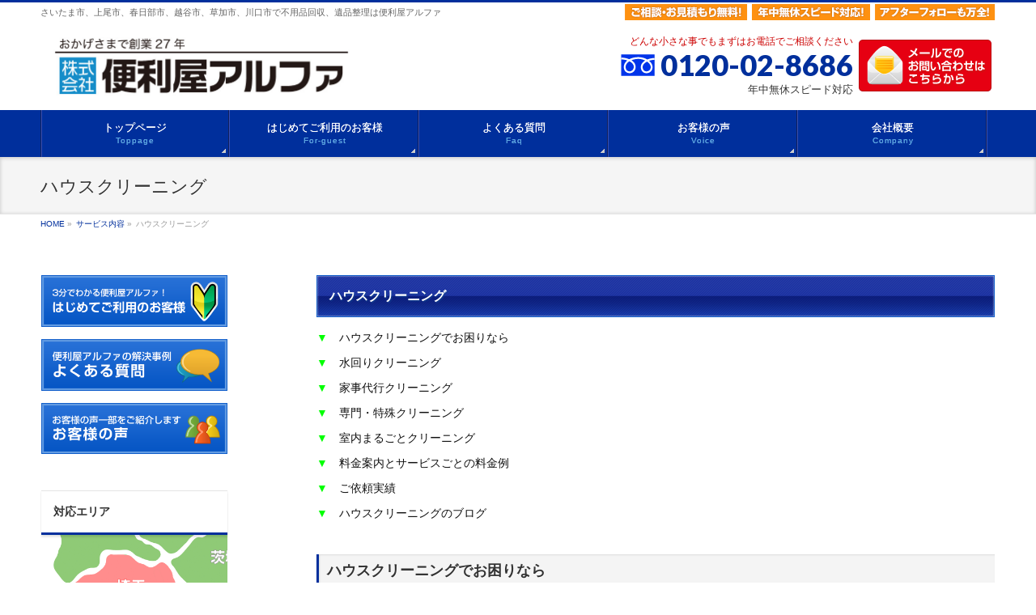

--- FILE ---
content_type: text/html; charset=UTF-8
request_url: http://benriya-alpha.jp/service/house/
body_size: 95846
content:
<!DOCTYPE html>
<!--[if IE]>
<meta http-equiv="X-UA-Compatible" content="IE=Edge">
<![endif]-->
<html xmlns:fb="http://ogp.me/ns/fb#" lang="ja">
<head>
<!-- Google Tag Manager -->
<script>(function(w,d,s,l,i){w[l]=w[l]||[];w[l].push({'gtm.start':
new Date().getTime(),event:'gtm.js'});var f=d.getElementsByTagName(s)[0],
j=d.createElement(s),dl=l!='dataLayer'?'&l='+l:'';j.async=true;j.src=
'https://www.googletagmanager.com/gtm.js?id='+i+dl;f.parentNode.insertBefore(j,f);
})(window,document,'script','dataLayer','GTM-NS35XXV8');</script>
<!-- End Google Tag Manager -->

<!-- Google Tag Manager -->
<script>(function(w,d,s,l,i){w[l]=w[l]||[];w[l].push({'gtm.start':
new Date().getTime(),event:'gtm.js'});var f=d.getElementsByTagName(s)[0],
j=d.createElement(s),dl=l!='dataLayer'?'&l='+l:'';j.async=true;j.src=
'https://www.googletagmanager.com/gtm.js?id='+i+dl;f.parentNode.insertBefore(j,f);
})(window,document,'script','dataLayer','GTM-N8ZJFQF');</script>
<!-- End Google Tag Manager -->

<!-- Google tag (gtag.js) -->
<script async src="https://www.googletagmanager.com/gtag/js?id=G-6TS80F6P04"></script>
<script>
  window.dataLayer = window.dataLayer || [];
  function gtag(){dataLayer.push(arguments);}
  gtag('js', new Date());

  gtag('config', 'G-6TS80F6P04');
</script>

<script>
  document.addEventListener( 'wpcf7mailsent', function( event ) {
    gtag('event', 'submit', {
        'eventCategory': 'Form',
        'eventLabel': 'Contact Form'
    });
  }, false );
</script>

<meta charset="UTF-8" />
<title>ハウスクリーニング | サービス内容 | さいたま市・上尾市・大宮区・浦和区で不用品回収や遺品整理は【便利屋アルファ】</title>
<meta name="description" content="ハウスクリーニング  ハウスクリーニングでお困りなら 水回りクリーニング 家事代行クリーニング 専門・特殊クリーニング 室内まるごとクリーニング 料金案内とサービスごとの料金例 ご依頼実績 ハウスクリーニングのブログ    ハウスクリーニングでお困りなら            水回りクリーニング ハウスクリーニング専門会社で実績を重ねた当社スタッフが、ハウスクリーニングに対応いたします。定期的な社内講習と数多くのご依頼による" />
<link rel="icon" href="/favicon.ico">
<link rel="start" href="http://benriya-alpha.jp/wp" title="HOME" />
<link rel="stylesheet" type="text/css" media="all" href="/css/custom.css" />
<!-- BizVektor v1.6.3 -->



<meta id="viewport" name="viewport" content="width=device-width, user-scalable=yes, maximum-scale=1.0, minimum-scale=1.0">
<link href="/article/css/top.css" rel="stylesheet" type="text/css">

<script src="/js/jquery1.7.2.min.js"></script>
<script src="/js/fixHeight.js"></script>
<meta name='robots' content='max-image-preview:large' />
	<style>img:is([sizes="auto" i], [sizes^="auto," i]) { contain-intrinsic-size: 3000px 1500px }</style>
	<meta name="keywords" content="便利屋アルファ,埼玉県,さいたま市,東京都,遺品整理,不用品回収,引っ越し,粗大ごみ,ハウスクリーニング,何でも屋" />
<link rel='dns-prefetch' href='//html5shiv.googlecode.com' />
<link rel='dns-prefetch' href='//fonts.googleapis.com' />
<link rel="alternate" type="application/rss+xml" title="さいたま市・上尾市・大宮区・浦和区で不用品回収や遺品整理は【便利屋アルファ】 &raquo; フィード" href="https://benriya-alpha.jp/feed/" />
<link rel="alternate" type="application/rss+xml" title="さいたま市・上尾市・大宮区・浦和区で不用品回収や遺品整理は【便利屋アルファ】 &raquo; コメントフィード" href="https://benriya-alpha.jp/comments/feed/" />
<script type="text/javascript" id="wpp-js" src="http://benriya-alpha.jp/wp/wp-content/plugins/wordpress-popular-posts/assets/js/wpp.min.js?ver=7.3.3" data-sampling="0" data-sampling-rate="100" data-api-url="http://benriya-alpha.jp/wp-json/wordpress-popular-posts" data-post-id="60" data-token="e097984bf6" data-lang="0" data-debug="0"></script>
<script type="text/javascript">
/* <![CDATA[ */
window._wpemojiSettings = {"baseUrl":"https:\/\/s.w.org\/images\/core\/emoji\/16.0.1\/72x72\/","ext":".png","svgUrl":"https:\/\/s.w.org\/images\/core\/emoji\/16.0.1\/svg\/","svgExt":".svg","source":{"concatemoji":"http:\/\/benriya-alpha.jp\/wp\/wp-includes\/js\/wp-emoji-release.min.js?ver=6.8.3"}};
/*! This file is auto-generated */
!function(s,n){var o,i,e;function c(e){try{var t={supportTests:e,timestamp:(new Date).valueOf()};sessionStorage.setItem(o,JSON.stringify(t))}catch(e){}}function p(e,t,n){e.clearRect(0,0,e.canvas.width,e.canvas.height),e.fillText(t,0,0);var t=new Uint32Array(e.getImageData(0,0,e.canvas.width,e.canvas.height).data),a=(e.clearRect(0,0,e.canvas.width,e.canvas.height),e.fillText(n,0,0),new Uint32Array(e.getImageData(0,0,e.canvas.width,e.canvas.height).data));return t.every(function(e,t){return e===a[t]})}function u(e,t){e.clearRect(0,0,e.canvas.width,e.canvas.height),e.fillText(t,0,0);for(var n=e.getImageData(16,16,1,1),a=0;a<n.data.length;a++)if(0!==n.data[a])return!1;return!0}function f(e,t,n,a){switch(t){case"flag":return n(e,"\ud83c\udff3\ufe0f\u200d\u26a7\ufe0f","\ud83c\udff3\ufe0f\u200b\u26a7\ufe0f")?!1:!n(e,"\ud83c\udde8\ud83c\uddf6","\ud83c\udde8\u200b\ud83c\uddf6")&&!n(e,"\ud83c\udff4\udb40\udc67\udb40\udc62\udb40\udc65\udb40\udc6e\udb40\udc67\udb40\udc7f","\ud83c\udff4\u200b\udb40\udc67\u200b\udb40\udc62\u200b\udb40\udc65\u200b\udb40\udc6e\u200b\udb40\udc67\u200b\udb40\udc7f");case"emoji":return!a(e,"\ud83e\udedf")}return!1}function g(e,t,n,a){var r="undefined"!=typeof WorkerGlobalScope&&self instanceof WorkerGlobalScope?new OffscreenCanvas(300,150):s.createElement("canvas"),o=r.getContext("2d",{willReadFrequently:!0}),i=(o.textBaseline="top",o.font="600 32px Arial",{});return e.forEach(function(e){i[e]=t(o,e,n,a)}),i}function t(e){var t=s.createElement("script");t.src=e,t.defer=!0,s.head.appendChild(t)}"undefined"!=typeof Promise&&(o="wpEmojiSettingsSupports",i=["flag","emoji"],n.supports={everything:!0,everythingExceptFlag:!0},e=new Promise(function(e){s.addEventListener("DOMContentLoaded",e,{once:!0})}),new Promise(function(t){var n=function(){try{var e=JSON.parse(sessionStorage.getItem(o));if("object"==typeof e&&"number"==typeof e.timestamp&&(new Date).valueOf()<e.timestamp+604800&&"object"==typeof e.supportTests)return e.supportTests}catch(e){}return null}();if(!n){if("undefined"!=typeof Worker&&"undefined"!=typeof OffscreenCanvas&&"undefined"!=typeof URL&&URL.createObjectURL&&"undefined"!=typeof Blob)try{var e="postMessage("+g.toString()+"("+[JSON.stringify(i),f.toString(),p.toString(),u.toString()].join(",")+"));",a=new Blob([e],{type:"text/javascript"}),r=new Worker(URL.createObjectURL(a),{name:"wpTestEmojiSupports"});return void(r.onmessage=function(e){c(n=e.data),r.terminate(),t(n)})}catch(e){}c(n=g(i,f,p,u))}t(n)}).then(function(e){for(var t in e)n.supports[t]=e[t],n.supports.everything=n.supports.everything&&n.supports[t],"flag"!==t&&(n.supports.everythingExceptFlag=n.supports.everythingExceptFlag&&n.supports[t]);n.supports.everythingExceptFlag=n.supports.everythingExceptFlag&&!n.supports.flag,n.DOMReady=!1,n.readyCallback=function(){n.DOMReady=!0}}).then(function(){return e}).then(function(){var e;n.supports.everything||(n.readyCallback(),(e=n.source||{}).concatemoji?t(e.concatemoji):e.wpemoji&&e.twemoji&&(t(e.twemoji),t(e.wpemoji)))}))}((window,document),window._wpemojiSettings);
/* ]]> */
</script>
<style id='wp-emoji-styles-inline-css' type='text/css'>

	img.wp-smiley, img.emoji {
		display: inline !important;
		border: none !important;
		box-shadow: none !important;
		height: 1em !important;
		width: 1em !important;
		margin: 0 0.07em !important;
		vertical-align: -0.1em !important;
		background: none !important;
		padding: 0 !important;
	}
</style>
<link rel='stylesheet' id='wp-block-library-css' href='http://benriya-alpha.jp/wp/wp-includes/css/dist/block-library/style.min.css?ver=6.8.3' type='text/css' media='all' />
<style id='classic-theme-styles-inline-css' type='text/css'>
/*! This file is auto-generated */
.wp-block-button__link{color:#fff;background-color:#32373c;border-radius:9999px;box-shadow:none;text-decoration:none;padding:calc(.667em + 2px) calc(1.333em + 2px);font-size:1.125em}.wp-block-file__button{background:#32373c;color:#fff;text-decoration:none}
</style>
<style id='global-styles-inline-css' type='text/css'>
:root{--wp--preset--aspect-ratio--square: 1;--wp--preset--aspect-ratio--4-3: 4/3;--wp--preset--aspect-ratio--3-4: 3/4;--wp--preset--aspect-ratio--3-2: 3/2;--wp--preset--aspect-ratio--2-3: 2/3;--wp--preset--aspect-ratio--16-9: 16/9;--wp--preset--aspect-ratio--9-16: 9/16;--wp--preset--color--black: #000000;--wp--preset--color--cyan-bluish-gray: #abb8c3;--wp--preset--color--white: #ffffff;--wp--preset--color--pale-pink: #f78da7;--wp--preset--color--vivid-red: #cf2e2e;--wp--preset--color--luminous-vivid-orange: #ff6900;--wp--preset--color--luminous-vivid-amber: #fcb900;--wp--preset--color--light-green-cyan: #7bdcb5;--wp--preset--color--vivid-green-cyan: #00d084;--wp--preset--color--pale-cyan-blue: #8ed1fc;--wp--preset--color--vivid-cyan-blue: #0693e3;--wp--preset--color--vivid-purple: #9b51e0;--wp--preset--gradient--vivid-cyan-blue-to-vivid-purple: linear-gradient(135deg,rgba(6,147,227,1) 0%,rgb(155,81,224) 100%);--wp--preset--gradient--light-green-cyan-to-vivid-green-cyan: linear-gradient(135deg,rgb(122,220,180) 0%,rgb(0,208,130) 100%);--wp--preset--gradient--luminous-vivid-amber-to-luminous-vivid-orange: linear-gradient(135deg,rgba(252,185,0,1) 0%,rgba(255,105,0,1) 100%);--wp--preset--gradient--luminous-vivid-orange-to-vivid-red: linear-gradient(135deg,rgba(255,105,0,1) 0%,rgb(207,46,46) 100%);--wp--preset--gradient--very-light-gray-to-cyan-bluish-gray: linear-gradient(135deg,rgb(238,238,238) 0%,rgb(169,184,195) 100%);--wp--preset--gradient--cool-to-warm-spectrum: linear-gradient(135deg,rgb(74,234,220) 0%,rgb(151,120,209) 20%,rgb(207,42,186) 40%,rgb(238,44,130) 60%,rgb(251,105,98) 80%,rgb(254,248,76) 100%);--wp--preset--gradient--blush-light-purple: linear-gradient(135deg,rgb(255,206,236) 0%,rgb(152,150,240) 100%);--wp--preset--gradient--blush-bordeaux: linear-gradient(135deg,rgb(254,205,165) 0%,rgb(254,45,45) 50%,rgb(107,0,62) 100%);--wp--preset--gradient--luminous-dusk: linear-gradient(135deg,rgb(255,203,112) 0%,rgb(199,81,192) 50%,rgb(65,88,208) 100%);--wp--preset--gradient--pale-ocean: linear-gradient(135deg,rgb(255,245,203) 0%,rgb(182,227,212) 50%,rgb(51,167,181) 100%);--wp--preset--gradient--electric-grass: linear-gradient(135deg,rgb(202,248,128) 0%,rgb(113,206,126) 100%);--wp--preset--gradient--midnight: linear-gradient(135deg,rgb(2,3,129) 0%,rgb(40,116,252) 100%);--wp--preset--font-size--small: 13px;--wp--preset--font-size--medium: 20px;--wp--preset--font-size--large: 36px;--wp--preset--font-size--x-large: 42px;--wp--preset--spacing--20: 0.44rem;--wp--preset--spacing--30: 0.67rem;--wp--preset--spacing--40: 1rem;--wp--preset--spacing--50: 1.5rem;--wp--preset--spacing--60: 2.25rem;--wp--preset--spacing--70: 3.38rem;--wp--preset--spacing--80: 5.06rem;--wp--preset--shadow--natural: 6px 6px 9px rgba(0, 0, 0, 0.2);--wp--preset--shadow--deep: 12px 12px 50px rgba(0, 0, 0, 0.4);--wp--preset--shadow--sharp: 6px 6px 0px rgba(0, 0, 0, 0.2);--wp--preset--shadow--outlined: 6px 6px 0px -3px rgba(255, 255, 255, 1), 6px 6px rgba(0, 0, 0, 1);--wp--preset--shadow--crisp: 6px 6px 0px rgba(0, 0, 0, 1);}:where(.is-layout-flex){gap: 0.5em;}:where(.is-layout-grid){gap: 0.5em;}body .is-layout-flex{display: flex;}.is-layout-flex{flex-wrap: wrap;align-items: center;}.is-layout-flex > :is(*, div){margin: 0;}body .is-layout-grid{display: grid;}.is-layout-grid > :is(*, div){margin: 0;}:where(.wp-block-columns.is-layout-flex){gap: 2em;}:where(.wp-block-columns.is-layout-grid){gap: 2em;}:where(.wp-block-post-template.is-layout-flex){gap: 1.25em;}:where(.wp-block-post-template.is-layout-grid){gap: 1.25em;}.has-black-color{color: var(--wp--preset--color--black) !important;}.has-cyan-bluish-gray-color{color: var(--wp--preset--color--cyan-bluish-gray) !important;}.has-white-color{color: var(--wp--preset--color--white) !important;}.has-pale-pink-color{color: var(--wp--preset--color--pale-pink) !important;}.has-vivid-red-color{color: var(--wp--preset--color--vivid-red) !important;}.has-luminous-vivid-orange-color{color: var(--wp--preset--color--luminous-vivid-orange) !important;}.has-luminous-vivid-amber-color{color: var(--wp--preset--color--luminous-vivid-amber) !important;}.has-light-green-cyan-color{color: var(--wp--preset--color--light-green-cyan) !important;}.has-vivid-green-cyan-color{color: var(--wp--preset--color--vivid-green-cyan) !important;}.has-pale-cyan-blue-color{color: var(--wp--preset--color--pale-cyan-blue) !important;}.has-vivid-cyan-blue-color{color: var(--wp--preset--color--vivid-cyan-blue) !important;}.has-vivid-purple-color{color: var(--wp--preset--color--vivid-purple) !important;}.has-black-background-color{background-color: var(--wp--preset--color--black) !important;}.has-cyan-bluish-gray-background-color{background-color: var(--wp--preset--color--cyan-bluish-gray) !important;}.has-white-background-color{background-color: var(--wp--preset--color--white) !important;}.has-pale-pink-background-color{background-color: var(--wp--preset--color--pale-pink) !important;}.has-vivid-red-background-color{background-color: var(--wp--preset--color--vivid-red) !important;}.has-luminous-vivid-orange-background-color{background-color: var(--wp--preset--color--luminous-vivid-orange) !important;}.has-luminous-vivid-amber-background-color{background-color: var(--wp--preset--color--luminous-vivid-amber) !important;}.has-light-green-cyan-background-color{background-color: var(--wp--preset--color--light-green-cyan) !important;}.has-vivid-green-cyan-background-color{background-color: var(--wp--preset--color--vivid-green-cyan) !important;}.has-pale-cyan-blue-background-color{background-color: var(--wp--preset--color--pale-cyan-blue) !important;}.has-vivid-cyan-blue-background-color{background-color: var(--wp--preset--color--vivid-cyan-blue) !important;}.has-vivid-purple-background-color{background-color: var(--wp--preset--color--vivid-purple) !important;}.has-black-border-color{border-color: var(--wp--preset--color--black) !important;}.has-cyan-bluish-gray-border-color{border-color: var(--wp--preset--color--cyan-bluish-gray) !important;}.has-white-border-color{border-color: var(--wp--preset--color--white) !important;}.has-pale-pink-border-color{border-color: var(--wp--preset--color--pale-pink) !important;}.has-vivid-red-border-color{border-color: var(--wp--preset--color--vivid-red) !important;}.has-luminous-vivid-orange-border-color{border-color: var(--wp--preset--color--luminous-vivid-orange) !important;}.has-luminous-vivid-amber-border-color{border-color: var(--wp--preset--color--luminous-vivid-amber) !important;}.has-light-green-cyan-border-color{border-color: var(--wp--preset--color--light-green-cyan) !important;}.has-vivid-green-cyan-border-color{border-color: var(--wp--preset--color--vivid-green-cyan) !important;}.has-pale-cyan-blue-border-color{border-color: var(--wp--preset--color--pale-cyan-blue) !important;}.has-vivid-cyan-blue-border-color{border-color: var(--wp--preset--color--vivid-cyan-blue) !important;}.has-vivid-purple-border-color{border-color: var(--wp--preset--color--vivid-purple) !important;}.has-vivid-cyan-blue-to-vivid-purple-gradient-background{background: var(--wp--preset--gradient--vivid-cyan-blue-to-vivid-purple) !important;}.has-light-green-cyan-to-vivid-green-cyan-gradient-background{background: var(--wp--preset--gradient--light-green-cyan-to-vivid-green-cyan) !important;}.has-luminous-vivid-amber-to-luminous-vivid-orange-gradient-background{background: var(--wp--preset--gradient--luminous-vivid-amber-to-luminous-vivid-orange) !important;}.has-luminous-vivid-orange-to-vivid-red-gradient-background{background: var(--wp--preset--gradient--luminous-vivid-orange-to-vivid-red) !important;}.has-very-light-gray-to-cyan-bluish-gray-gradient-background{background: var(--wp--preset--gradient--very-light-gray-to-cyan-bluish-gray) !important;}.has-cool-to-warm-spectrum-gradient-background{background: var(--wp--preset--gradient--cool-to-warm-spectrum) !important;}.has-blush-light-purple-gradient-background{background: var(--wp--preset--gradient--blush-light-purple) !important;}.has-blush-bordeaux-gradient-background{background: var(--wp--preset--gradient--blush-bordeaux) !important;}.has-luminous-dusk-gradient-background{background: var(--wp--preset--gradient--luminous-dusk) !important;}.has-pale-ocean-gradient-background{background: var(--wp--preset--gradient--pale-ocean) !important;}.has-electric-grass-gradient-background{background: var(--wp--preset--gradient--electric-grass) !important;}.has-midnight-gradient-background{background: var(--wp--preset--gradient--midnight) !important;}.has-small-font-size{font-size: var(--wp--preset--font-size--small) !important;}.has-medium-font-size{font-size: var(--wp--preset--font-size--medium) !important;}.has-large-font-size{font-size: var(--wp--preset--font-size--large) !important;}.has-x-large-font-size{font-size: var(--wp--preset--font-size--x-large) !important;}
:where(.wp-block-post-template.is-layout-flex){gap: 1.25em;}:where(.wp-block-post-template.is-layout-grid){gap: 1.25em;}
:where(.wp-block-columns.is-layout-flex){gap: 2em;}:where(.wp-block-columns.is-layout-grid){gap: 2em;}
:root :where(.wp-block-pullquote){font-size: 1.5em;line-height: 1.6;}
</style>
<link rel='stylesheet' id='font-awesome-css' href='http://benriya-alpha.jp/wp/wp-content/plugins/arconix-shortcodes/includes/css/font-awesome.min.css?ver=4.6.3' type='text/css' media='all' />
<link rel='stylesheet' id='arconix-shortcodes-css' href='http://benriya-alpha.jp/wp/wp-content/plugins/arconix-shortcodes/includes/css/arconix-shortcodes.min.css?ver=2.1.18' type='text/css' media='all' />
<link rel='stylesheet' id='contact-form-7-css' href='http://benriya-alpha.jp/wp/wp-content/plugins/contact-form-7/includes/css/styles.css?ver=6.1' type='text/css' media='all' />
<link rel='stylesheet' id='toc-screen-css' href='http://benriya-alpha.jp/wp/wp-content/plugins/table-of-contents-plus/screen.min.css?ver=2411.1' type='text/css' media='all' />
<link rel='stylesheet' id='wordpress-popular-posts-css-css' href='http://benriya-alpha.jp/wp/wp-content/plugins/wordpress-popular-posts/assets/css/wpp.css?ver=7.3.3' type='text/css' media='all' />
<link rel='stylesheet' id='Biz_Vektor_common_style-css' href='http://benriya-alpha.jp/wp/wp-content/themes/biz-vektor/css/bizvektor_common_min.css?ver=20141106' type='text/css' media='all' />
<link rel='stylesheet' id='Biz_Vektor_Design_style-css' href='http://benriya-alpha.jp/wp/wp-content/themes/biz-vektor/design_skins/002/002.css?ver=6.8.3' type='text/css' media='all' />
<link rel='stylesheet' id='Biz_Vektor_plugin_sns_style-css' href='http://benriya-alpha.jp/wp/wp-content/themes/biz-vektor/plugins/sns/style_bizvektor_sns.css?ver=6.8.3' type='text/css' media='all' />
<link rel='stylesheet' id='Biz_Vektor_add_web_fonts-css' href='http://fonts.googleapis.com/css?family=Droid+Sans%3A700%7CLato%3A900%7CAnton&#038;ver=6.8.3' type='text/css' media='all' />
<link rel='stylesheet' id='tablepress-default-css' href='http://benriya-alpha.jp/wp/wp-content/plugins/tablepress/css/build/default.css?ver=3.1.3' type='text/css' media='all' />
<script type="text/javascript" src="http://benriya-alpha.jp/wp/wp-includes/js/jquery/jquery.min.js?ver=3.7.1" id="jquery-core-js"></script>
<script type="text/javascript" src="http://benriya-alpha.jp/wp/wp-includes/js/jquery/jquery-migrate.min.js?ver=3.4.1" id="jquery-migrate-js"></script>
<script type="text/javascript" src="//html5shiv.googlecode.com/svn/trunk/html5.js" id="html5shiv-js"></script>
<link rel="https://api.w.org/" href="https://benriya-alpha.jp/wp-json/" /><link rel="alternate" title="JSON" type="application/json" href="https://benriya-alpha.jp/wp-json/wp/v2/pages/60" /><link rel="EditURI" type="application/rsd+xml" title="RSD" href="https://benriya-alpha.jp/wp/xmlrpc.php?rsd" />
<link rel="canonical" href="https://benriya-alpha.jp/service/house/" />
<link rel='shortlink' href='https://benriya-alpha.jp/?p=60' />
<link rel="alternate" title="oEmbed (JSON)" type="application/json+oembed" href="https://benriya-alpha.jp/wp-json/oembed/1.0/embed?url=https%3A%2F%2Fbenriya-alpha.jp%2Fservice%2Fhouse%2F" />
<link rel="alternate" title="oEmbed (XML)" type="text/xml+oembed" href="https://benriya-alpha.jp/wp-json/oembed/1.0/embed?url=https%3A%2F%2Fbenriya-alpha.jp%2Fservice%2Fhouse%2F&#038;format=xml" />
            <style id="wpp-loading-animation-styles">@-webkit-keyframes bgslide{from{background-position-x:0}to{background-position-x:-200%}}@keyframes bgslide{from{background-position-x:0}to{background-position-x:-200%}}.wpp-widget-block-placeholder,.wpp-shortcode-placeholder{margin:0 auto;width:60px;height:3px;background:#dd3737;background:linear-gradient(90deg,#dd3737 0%,#571313 10%,#dd3737 100%);background-size:200% auto;border-radius:3px;-webkit-animation:bgslide 1s infinite linear;animation:bgslide 1s infinite linear}</style>
            <!-- [ BizVektor OGP ] -->
<meta property="og:site_name" content="さいたま市・上尾市・大宮区・浦和区で不用品回収や遺品整理は【便利屋アルファ】" />
<meta property="og:url" content="https://benriya-alpha.jp/service/house/" />
<meta property="fb:app_id" content="" />
<meta property="og:type" content="article" />
<meta property="og:image" content="http://benriya-alpha.jp/wp/wp-content/uploads/2016/09/benriya-alpha.png" />
<meta property="og:title" content="ハウスクリーニング | さいたま市・上尾市・大宮区・浦和区で不用品回収や遺品整理は【便利屋アルファ】" />
<meta property="og:description" content="ハウスクリーニング  ハウスクリーニングでお困りなら 水回りクリーニング 家事代行クリーニング 専門・特殊クリーニング 室内まるごとクリーニング 料金案内とサービスごとの料金例 ご依頼実績 ハウスクリーニングのブログ    ハウスクリーニングでお困りなら            水回りクリーニング ハウスクリーニング専門会社で実績を重ねた当社スタッフが、ハウスクリーニングに対応いたします。定期的な社内講習と数多くのご依頼による" />
<!-- [ /BizVektor OGP ] -->
<!--[if lte IE 8]>
<link rel="stylesheet" type="text/css" media="all" href="http://benriya-alpha.jp/wp/wp-content/themes/biz-vektor/design_skins/002/002_oldie.css" />
<![endif]-->
<link rel="pingback" href="http://benriya-alpha.jp/wp/xmlrpc.php" />

<!-- BEGIN: WP Social Bookmarking Light HEAD --><script>
    (function (d, s, id) {
        var js, fjs = d.getElementsByTagName(s)[0];
        if (d.getElementById(id)) return;
        js = d.createElement(s);
        js.id = id;
        js.src = "//connect.facebook.net/en_US/sdk.js#xfbml=1&version=v2.7";
        fjs.parentNode.insertBefore(js, fjs);
    }(document, 'script', 'facebook-jssdk'));
</script>
<style type="text/css">.wp_social_bookmarking_light{
    border: 0 !important;
    padding: 10px 0 20px 0 !important;
    margin: 0 !important;
}
.wp_social_bookmarking_light div{
    float: left !important;
    border: 0 !important;
    padding: 0 !important;
    margin: 0 5px 0px 0 !important;
    min-height: 30px !important;
    line-height: 18px !important;
    text-indent: 0 !important;
}
.wp_social_bookmarking_light img{
    border: 0 !important;
    padding: 0;
    margin: 0;
    vertical-align: top !important;
}
.wp_social_bookmarking_light_clear{
    clear: both !important;
}
#fb-root{
    display: none;
}
.wsbl_twitter{
    width: 100px;
}
.wsbl_facebook_like iframe{
    max-width: none !important;
}
.wsbl_pinterest a{
    border: 0px !important;
}
</style>
<!-- END: WP Social Bookmarking Light HEAD -->
		<style type="text/css">
/* FontNormal */
a,
a:hover,
a:active,
#header #headContact #headContactTel,
#gMenu .menu li a span,
#content h4,
#content h5,
#content dt,
#content .child_page_block h4 a:hover,
#content .child_page_block p a:hover,
.paging span,
.paging a,
#content .infoList ul li .infoTxt a:hover,
#content .infoList .infoListBox div.entryTxtBox h4.entryTitle a,
#footerSiteMap .menu a:hover,
#topPr h3 a:hover,
#topPr .topPrDescription a:hover,
#content ul.linkList li a:hover,
#content .childPageBox ul li.current_page_item a,
#content .childPageBox ul li.current_page_item ul li a:hover,
#content .childPageBox ul li a:hover,
#content .childPageBox ul li.current_page_item a	{ color:#002f9c;}

/* bg */
::selection			{ background-color:#002f9c;}
::-moz-selection	{ background-color:#002f9c;}
/* bg */
#gMenu .assistive-text,
#content .mainFootContact .mainFootBt a,
.paging span.current,
.paging a:hover,
#content .infoList .infoCate a:hover,
.sideTower li.sideBnr#sideContact a,
form#searchform input#searchsubmit,
#pagetop a:hover,
a.btn,
.linkBtn a,
input[type=button],
input[type=submit]	{ background-color:#002f9c;}

/* border */
#searchform input[type=submit],
p.form-submit input[type=submit],
form#searchform input#searchsubmit,
#content form input.wpcf7-submit,
#confirm-button input,
a.btn,
.linkBtn a,
input[type=button],
input[type=submit],
.moreLink a,
#headerTop,
#content h3,
#content .child_page_block h4 a,
.paging span,
.paging a,
form#searchform input#searchsubmit	{ border-color:#002f9c;}

#gMenu	{ border-top-color:#002f9c;}
#content h2,
#content h1.contentTitle,
#content h1.entryPostTitle,
.sideTower .localHead,
#topPr h3 a	{ border-bottom-color:#002f9c; }

@media (min-width: 770px) {
#gMenu { border-top-color:#eeeeee;}
#gMenu	{ border-bottom-color:#002f9c; }
#footMenu .menu li a:hover	{ color:#002f9c; }
}
		</style>
<!--[if lte IE 8]>
<style type="text/css">
#gMenu	{ border-bottom-color:#002f9c; }
#footMenu .menu li a:hover	{ color:#002f9c; }
</style>
<![endif]-->
<style type="text/css">
/*-------------------------------------------*/
/*	menu divide
/*-------------------------------------------*/
@media (min-width: 970px) {
#gMenu .menu > li { width:189px; text-align:center; }
#gMenu .menu > li.current_menu_item,
#gMenu .menu > li.current-menu-ancestor,
#gMenu .menu > li.current_page_item,
#gMenu .menu > li.current_page_ancestor,
#gMenu .menu > li.current-page-ancestor { width:193px; }
}
</style>
<!--[if lte IE 8]>
<style type="text/css">
#gMenu .menu li { width:189px; text-align:center; }
#gMenu .menu li.current_page_item,
#gMenu .menu li.current_page_ancestor { width:193px; }
</style>
<![endif]-->
<style type="text/css">
/*-------------------------------------------*/
/*	font
/*-------------------------------------------*/
h1,h2,h3,h4,h4,h5,h6,#header #site-title,#pageTitBnr #pageTitInner #pageTit,#content .leadTxt,#sideTower .localHead {font-family: "ヒラギノ角ゴ Pro W3","Hiragino Kaku Gothic Pro","メイリオ",Meiryo,Osaka,"ＭＳ Ｐゴシック","MS PGothic",sans-serif; }
#pageTitBnr #pageTitInner #pageTit { font-weight:lighter; }
#gMenu .menu li a strong {font-family: "ヒラギノ角ゴ Pro W3","Hiragino Kaku Gothic Pro","メイリオ",Meiryo,Osaka,"ＭＳ Ｐゴシック","MS PGothic",sans-serif; }
</style>
<link rel="stylesheet" href="http://benriya-alpha.jp/wp/wp-content/themes/biz-vektor/style.css" type="text/css" media="all" />
<style type="text/css">
#header { padding-top: 12px; }
#headerTop { background:#FFF; }
#headerTop #site-description { font-size:11px; background:url(/common/header_bg.png) no-repeat right top; }
#header #site-title a img { max-height:82px; }
#header #site-title { padding-bottom: 12px; }
#header #headContact #headContactTxt { font-size:12px; color:#C00; line-height: 1.8em; }
#header #headContact #headContactTime { font-size:13px; line-height: 1.8em; }
#header #headContactInner { padding: 2px 2px 2px 2px; /* background:url(/common/tel_bg.png) no-repeat left top; */ min-height:82px; float:left; }
#header #headContact #headContactTel { font-size:36px; margin:5px auto; }
#header #headContact #headContactTel img { vertical-align:baseline; }
#header #headMail { float:right; margin:10px 5px 0px 5px; }
#header p.sptxt { display:none; }
#siteBottom { padding-bottom:10px; background:#002f9c; border:none; }
#footer { background:#002f9c; border:none; /* display:none; */ }
#footerInner, #footMenu { display:none; }
#footer #footContactInner { display:none; padding: 1%; }
#footer #footContact #footContactTxt { font-size:12px; color:#C00; line-height: 1.8em; }
#footer #footContact #footContactTel { font-size:34px; margin:5px auto; }
#footer #footContact #footContactTel img { vertical-align:baseline; }
#topMainBnr { background:#ffeb00; }
#topMainBnrFrame { border: none; box-shadow: none; }
.flexslider { background: none; }

#content form#searchform input#s { width:60%; }

#content #topInfo, #content #topBlog { margin-bottom: 20px;}

.centerBox { text-align:center; }

.click {
padding:8px 20px;
background:#08bbb8;
font-size:14px;
margin:10px auto;
text-decoration:none;
text-align:center;
display: inline-flex;
font-weight:bold;
color: #FFF;
-webkit-transition: all 1s ease;
-moz-transition: all 1s ease;
-o-transition: all 1s ease;
border-radius: 2px;
-webkit-border-radius: 2px;
-moz-border-radius: 2px;
}

.click:hover{
color:#000;
background:#EEE;
border-radius: 2px;
-webkit-border-radius: 2px;
-moz-border-radius: 2px;
}

.marker7{ color:#111; background:linear-gradient(transparent 30%, #ffb6c1 30%); font-weight:bold; }

#content #topBlog h2 { padding: 10px 10px 10px 14px;}

/* アコーディオン */
/*Question*/
.question {
	color: #f5618c;
	font-size:16px;
	/* font-weight:bold; */
	position: relative;
	background: #fff;
	margin: 0 0 10px 0;
	padding: 1% 1% 1% 1%;
	display: block;
	width:94%;
        line-height:1.6;
	cursor: pointer;
}
/*Answer*/
.answers {
	border: 1px dashed #1e82ea;
	padding: 0px 2%;
	margin: 0 0 10px;
	width:94%!important;
	height: 0;
	overflow: hidden;
	z-index: -1;
	position: relative;
	opacity: 0;
	background: #fff;
	-webkit-transition: .8s ease;
	-moz-transition: .8s ease;
	-o-transition: .8s ease;
	transition: .8s ease;
}
.questions:checked ~ .answers{
	height: auto;
	opacity: 1;
	padding: 2% 2% 2% 2%;
}
/*FAQ Toggle*/
.plus {
	color: #1e82ea;
	position: absolute;
	margin-left: 0px;
	z-index: 5;
	font-size: 2.5em;
	line-height: 100%;
	-webkit-user-select: none;    
	-moz-user-select: none;
	-ms-user-select: none;
	-o-user-select: none;
	user-select: none;
	-webkit-transition: .8s ease;
	-moz-transition: .8s ease;
	-o-transition: .8s ease;
	transition: .8s ease;
display:none;
}
.questions:checked ~ .plus {
	-webkit-transform: rotate(45deg);
	-moz-transform: rotate(45deg);
	-o-transform: rotate(45deg);
	transform: rotate(45deg);
}
.questions {
	display: none;	
}

#main #content .haikei { padding:20px 10px 10px 10px; background:#ebf1ff; margin-bottom:30px; }

#main #content ul.alpha { padding:15px; background:#ebf1ff; margin-bottom:30px; }
#main #content ul.alpha::before { content:"〔目次〕"; color:#000; margin:0.5em; }
#main #content ul.alpha li { list-style:none; }
#main #content ul.alpha li::before { content:"▶"; color:#000; margin-right:0.5em; }

ul.mokuji { }
ul.mokuji li { list-style:none; }
ul.mokuji li::before { content:"▼"; color:#00FF00; margin-right:1em; }

ul.arrow { }
ul.arrow li { list-style:none; }
ul.arrow li::before { content:"▷"; }

ul.maru { }
ul.maru li { list-style:none; }
ul.maru li::before { content:"◎"; color:#00FF00; margin-right:1em; }

ul.sns { margin:10px auto; display:inline-block; }
ul.sns li { list-style:none; padding:10px; display:inline-block; }




ul.check { }
ul.check li { list-style:none; font-size:18px; padding:10px !important; background:#ebf1ff; border-radius:4px; }



.sp { display:none !important; }
.pc { display:inline-block !important; }

#content h2.basic_g {
    line-height: 50px;
    text-shadow: none;
    color: #FFFFFF;
    border: 0px;
    background:#92d050;
    font-size: 16px;
    position: relative;
    padding-top: 0px;
    padding-right: 5px;
    padding-bottom: 0px;
    padding-left: 15px;
    margin-bottom: 15px;

}
#content h2.basic_g span { font-size:60%; padding:0 0.5em; }

form input[type="tel"] {
    position: relative;
    overflow: hidden;
    padding: 5px 10px;
    margin: 5px 5px 5px 0;
    background:#f9f9f9;
    border:none;
    border:1px solid #ccc;
}
#content form input.wpcf7-submit { background:#92d050; border:1px solid #92d050; padding:10px 40px; font-size:20px; }

#content form span.wpcf7-form-control-wrap .wpcf7-list-item { display:block; float:none; }

#content h3.nobd { border:none; box-shadow:none; padding:10px; margin-bottom:15px; }
#content h3.st { font-size:24px; background:none; border:none; box-shadow:none; padding:10px 0px; }
#content h4.st { font-size:18px; background:none; color:#111; border:none; box-shadow:none; padding:10px 0px; margin:10px 0px; }

#content h4.top { margin-top:0px; }
#content .S_BOX p.center14 { text-align:center; font-size:14px; }

#content h3.d2 { box-shadow:none; padding:10px 5px; background:none; border-left:none; border-top:2px solid #ccc; border-bottom:2px solid #ccc; text-align:center; font-weight:bold; margin-bottom:15px; }
#content h3.d2 span { display:block; font-size:80%; }
#content h4.simple { color:#000; margin:5px auto 10px auto; border:none; padding:5px; }
#content h4.nobd { color:#111; border:none; background:#DDD; padding:10px; }

.banner { text-align:center; }
.banner img { max-width:100%; margin:0px auto; }
.blueBox { padding:15px; background:#dae3f3; margin-bottom:15px; }

#content h5.top { margin-top:0px; }
#content h5.top span { color:#444; font-weight:normal; font-size:80%; }

#content p.under { font-size:16px; font-weight:bold; text-decoration:underline; }

.sptel { display:none; }
.pctel { display:block; }

/* gMenu */
#gMenu { background:#002f9c; border:none; }
#gMenu .menu { border:none; background:url("/common/nav_line.png") no-repeat scroll left center; }
#gMenu .menu li { width:234px; background:url("/common/nav_line.png") no-repeat scroll right center; text-shadow: 0px 0px 0px; box-shadow: inset 0px 0px 0px #FFF;}
#gMenu .menu li a { font-weight: normal; padding:13px 12px; color:#FFF; border: none; box-shadow: none; }
#gMenu .menu li a strong { font-weight: normal; }
#gMenu .menu li a:hover { background:none; text-shadow: 1px 1px 1px #418211; border: none; }
#footMenu .menu li a { color:#111; line-height:1.2em; padding: 0px 10px; margin:5px 0px; }
#gMenu .menu li a span { color: #5ea6e1; }
/* #main #container #content { width: 700px; } */
#gMenu .menu > li.current_menu_item, #gMenu .menu > li.current-menu-ancestor, #gMenu .menu > li.current_page_item, #gMenu .menu > li.current_page_ancestor, #gMenu .menu > li.current-page-ancestor { width:234px; }

.arconix-toggle-title { color:#2ea2cc; font-weight:bold; }
a { text-decoration: none; }
#content .W_BOX ul.display-posts-listing li { list-style:none; }
#content .I_BOX ul.check li { list-style:none; }
textarea {  
    padding-left: 3px;  
    width: 91%;  
}



#content .I_BOX2 {
	line-height:2em;
	margin-bottom:10px;
	padding:10px 20px;
	color: #161616;
	-webkit-box-shadow: 0 0 5px 0 #EDEDED, inset 0 0 0px 0px #FFFFFF;
	-moz-box-shadow: 0 0 5px 0 #EDEDED, inset 0 0 0px 0px #FFFFFF;
	box-shadow: 0 0 5px 0 #EDEDED, inset 0 0 0px 0px #FFFFFF;
	border: 2px #002f9c solid;
	border-radius: 6px;        /* CSS3草案 */
	-webkit-border-radius: 6px;    /* Safari,Google Chrome用 */
	-moz-border-radius: 6px;   /* Firefox用 */
	font-size:12px;
	position:relative;            /* 要らなかったがPIEを動作させるために追加 */
	behavior: url(/common/PIE.htc);	      /* CSS3 PIE */
}
#content .I_BOX2 h3 { background:#002f9c; color:#FFF; font-size:20px; margin: 0px auto; padding:10px 10px 10px 90px; position:relative; }
#content .I_BOX2 h3 img { position:absolute; bottom:0px; left: 10px; z-index:2; }
#content .I_BOX2 h4 { margin: 0px auto; padding:10px 10px 10px 20px; position:relative; }
#content .I_BOX2 ul li { font-size:14px; }
#content p { font-size:16px; line-height:1.5; }
#content p.ct { text-align:center; }
#content p.cl { text-align:center; }
#content h6 { font-size:18px; line-height:1.5; }

.f11 { font-size:11px !important; }
#content p.small { font-size:10px; line-height:1.5; }
p.free_d { font-size:40px; font-weight:bold; color:#002f9c; text-align:center; }
p.free_d img { vertical-align:middle; }
p.free_d2 { font-size:40px; font-weight:bold; color:#c00; text-align:center; background:#FFFF00; }
p.free_d2 span { font-size:14px; color:#000; }
p.free_d2 img { vertical-align:middle; }
.mail_bt {
    background-color: #C00;
    background-image: linear-gradient(to bottom, #C00, #C00);
    border: 1px solid #FF0000;
    color: #FFF;
    display: block;
    font-size: 18px;
    font-weight: bold;
    height: 40px;
    line-height: 40px;
    text-align: center;
    text-decoration: none;
}
.mail_bt:hover {
    background-color: #f28600;
    background-image: linear-gradient(to bottom, #f28600, #f1bb03);
    border: 1px solid #fed74e;
    color: #fff;
}

/***********************/
/* _bt系 */
/***********************/
.contactBox { margin:5px auto; text-align:center; }

.contact_bt {
width:100%;
padding:8px 0px;
margin:5px auto;
border:1px solid #C00;
background:#FF0000;
font-size:16px;
margin:0px auto;
text-decoration:none;
text-align:center !important;
display: block;
font-weight:bold;
color: #FFF;
-webkit-transition: all 1s ease;
-moz-transition: all 1s ease;
-o-transition: all 1s ease;
border-radius: 2px;
-webkit-border-radius: 2px;
-moz-border-radius: 2px;
}

.contact_bt:hover{
color:#FFF;
border:1px solid #024fab;
background:#0a67c9;
border-radius: 2px;
-webkit-border-radius: 2px;
-moz-border-radius: 2px;
}

#content .infoList .rssBtn { display: none; }

#main #container #thirdTower { margin-right:0px; margin-left:15px; }
#main #container #thirdTower { float:right; position:relative; width:220px; }

/***** 吹き出し ******/
.arrow_box {
	position: relative;
	background: #fafafa;
	border: 4px solid #0d5dfc;
        border-radius:6px;
        padding:15px;
}
.arrow_box:after, .arrow_box:before {
	right: 100%;
	top: 50%;
	border: solid transparent;
	content: " ";
	height: 0;
	width: 0;
	position: absolute;
	pointer-events: none;
}

.arrow_box:after {
	border-color: rgba(250, 250, 250, 0);
	border-right-color: #fafafa;
	border-width: 20px;
	margin-top: -20px;
}
.arrow_box:before {
	border-color: rgba(13, 93, 252, 0);
	border-right-color: #0d5dfc;
	border-width: 26px;
	margin-top: -26px;
}

/***** 吹き出し反対 ******/
.arrow_box2 {
	position: relative;
	background: #FFF;
	border: 4px solid #c2e1f5;
        border-radius:6px;
        padding:15px;
font-size:20px;
line-height:1.7;
}
.arrow_box2:after, .arrow_box2:before {
	left: 100%;
	top: 50%;
	border: solid transparent;
	content: " ";
	height: 0;
	width: 0;
	position: absolute;
	pointer-events: none;
}

.arrow_box2:after {
	border-color: rgba(136, 183, 213, 0);
	border-left-color: #FFF;
	border-width: 20px;
	margin-top: -20px;
}
.arrow_box2:before {
	border-color: rgba(194, 225, 245, 0);
	border-left-color: #c2e1f5;
	border-width: 26px;
	margin-top: -26px;
}

.L30 { width:30%; float:left; }
.R70 { width:65%; float:right; padding-left:5%; }
.L50 { width:45%; float:left; padding-right:5%; }
.R50 { width:45%; float:right; }
.L70 { width:65%; float:left; padding-right:5%; }
.R30 { width:30%; float:right; }

.L_BOX {
	width:48.5%;
	float:left;
	margin:0px auto 0px auto;
}
.R_BOX {
	width:48.5%;
	float:right;
	margin:0px auto 0px auto;
}
.L_BOX img, .R_BOX img { max-width:100%; }

/* テーブルセル要素 */
.tcBox { border-collapse: separate; border-spacing: 10px 5px; display:table; table-layout: fixed; width:100%; }
.tcBox .block { display:table-cell; vertical-align:top; text-align:center; border:0px solid #DDD; padding:0px; background:#FFF; position:relative; }
.tcBox .block img { max-width:100%; }
.tcBox .block span { position:absolute; top:20px; left:40px; z-index:100; }
.tcBox .block h3 { border:none; padding:0px; margin:10px auto; }
.tcBox .block p { margin-bottom:10px; }
.tcBox .block p.lt { text-align:left; }
.tcBox .block ul.lt li { text-align:left; }


#content .A_BOX {
    background: #F7F7F7;
    padding: 2%;
    width: 95.6%;
    -webkit-box-shadow: 0 0 5px 0 #ccc, inset 0px 0px 0px 4px #FFF;
    -moz-box-shadow: 0 0 5px 0 #ccc, inset 0px 0px 0px 4px #FFF;
    box-shadow: 0 0 5px 0 #ccc, inset 0px 0px 0px 4px #FFF;
    border: 1px solid #E0E0E0;
    border-radius: 1px;
    -webkit-border-radius: 1px;
    -moz-border-radius: 1px;
    position: relative;
    behavior: url(/common/PIE.htc);
    z-index: 0;
    margin-top: 2%;
    margin-right: auto;
    margin-bottom: 3%;
    margin-left: auto;
}

#content .A_BOX p:last-child { margin-bottom:0px; }

.pinkBox { border-collapse: separate; border-spacing: 10px 5px; display:table; table-layout: fixed; width:100%; }
.pinkBox .block { color:#FFF; display:table-cell; vertical-align:middle; text-align:center; border:0px solid #DDD; padding:10px 0px; background:#f8759d; position:relative; border-radius:2px; }




.scBox { border-collapse: separate; border-spacing: 10px 5px; display:table; table-layout: fixed; width:100%; }
.scBox .block { display:table-cell; vertical-align:top; text-align:center; border:0px solid #DDD; padding:0px; background:#FFF; position:relative; }
.scBox .block img { max-width:100%; }



.ftBox { border-collapse: separate; border-spacing: 5px 0px; display:table; table-layout: fixed; width:100%; }
.ftBox .block { display:table-cell; vertical-align:top; text-align:center; border:0px solid #002f9c; padding:5px; position:relative; /* background:#FFF; border-radius:6px; */ }
.ftBox .block img { max-width:100%; }
.ftBox .block h3 { border:none; }
.ftBox .block p { }


/**** block2 ******/
.block2 { float:left; width:47.2%; padding:1%; margin:0% 1.5% 1.5% 0%; text-align:center; box-shadow: inset 0px 0px 0px 2px #008aff; min-height:290px;}
.block2:nth-child(2n) {	margin:0% 0% 1.5% 0%; }
.block2 img { width:100%; margin:0px auto 5px auto; }
.block2 img.thumb { width:110px; float:left; margin:0px 5px 5px 0px !important; }
.block2 h3 { line-height:1.2; font-size:24px !important; background:none !important; text-align:left; box-shadow: none !important; border:none !important; display:table-cell; padding:0px !important; }
.block2 h3 span { display:block; }
.block2 p.blue { font-size:14px; font-weight:bold; }
.block2 p { text-align:left; padding:5px; font-size:12px; margin-bottom:0px !important; }
.block2 a:hover { color:#bbb; }
/* IE8対応 */
.block2 > *:first-child + * + * { margin:0; }

/**** block3 ******/
.block3 { border:0px solid #cecece; float:left; width:32.0%; padding:0%; margin:0% 2.0% 1% 0%; text-align:center;}
.block3:nth-child(3n) {	margin:0% 0% 1% 0%; }
.block3 img { width:92%; margin:5px auto; border:1px solid #8f894a; }
.block3 h3 { color:#8f894a; text-align:left; }
.block3 p { text-align:left; padding:0px 5px; font-size:11px; }
.block3 a:hover { color:#bbb; }

/* IE8対応 */
.block3 > *:first-child + * + * { margin:0; }

/**** yblock3 ******/
.yblock3_w { padding:1%; }
.yblock3 { border:1px solid #DDD; float:left; width:31%; padding:0.6%; margin:0% 1% 0% 0%;background: -webkit-gradient(linear, left top, left bottom, color-stop(1.00, #dbb600), color-stop(0.00, #fcf4b6));
background: -webkit-linear-gradient(#fcf4b6, #dbb600);
background: -moz-linear-gradient(#fcf4b6, #dbb600);
background: -o-linear-gradient(#fcf4b6, #dbb600);
background: -ms-linear-gradient(#fcf4b6, #dbb600);
background: linear-gradient(#fcf4b6, #dbb600);
border-radius:6px;
-webkit-border-radius:6px;
-moz-border-radius:6px;
 }
.yblock3:nth-child(3n) { margin:0; }
#content .yblock3 h4 { border:none; margin-bottom:5px; }
.yblock3 img { width:100%; }

/* IE8対応 */
.yblock3 > *:first-child + * + * { margin:0; }


.arconix-box-gray, .arconix-box-grey { color:#121212; background:#dbe7f8; border:1px solid #e5e5e5; box-shadow:0 0 3px rgba(0, 0, 0, 0.1), 0 1px 0 #ffffff inset, 0 -1px 0 #ffffff inset; border-radius:5px; margin-top:0px; }

/* サムネイル画像をリスト状に並べる（「display-posts」ショートコード対応版）*/
 
.W_BOX ul.display-posts-listing {
    padding-left: 0!important;
    text-align: left;
}
 
.W_BOX ul.display-posts-listing li {
    list-style: none;
    display: inline-block;
    vertical-align: top;
    white-space: normal;
    word-wrap: normal;
    font-size: 12px;
    line-height: 1.2;
    margin: 0;
    padding: 2px;
}
 
.W_BOX ul.display-posts-listing li a {
    font-weight: bold;
}
 
#ie7 .W_BOX ul.display-posts-listing li {
    display: inline;
    position: relative;
    width: 500px;
}
 
.W_BOX ul.display-posts-listing li img {
    display: block!important;
    border: 1px solid #d0a600!important;
    height: 65px!important;
    width: 80px!important;
    float: left!important;
    margin: -2px 4px 4px 2px!important;
    padding: 2px!important;
}

#content .infoList .infoListBox div.entryTxtBox { display:inline-block; }
#thirdTower .ttBox .ttBoxLeft { margin-right:5px; }
#thirdTower .ttBox .ttBoxRight { float:none; width:100% !important; }


.fl2 { float:left; } 
.fr2 { float:right; } 

#content form div.wpcf7-validation-errors::after, #content form span.wpcf7-not-valid-tip::after {
    content: "";
    position: absolute;
    bottom: 100%;
    left: 30px;
    height: 0;
    width: 0;
    border: 10px solid transparent;
    border-bottom: 10px solid #F05F8D;
}

#content form div.wpcf7-validation-errors, #content form span.wpcf7-not-valid-tip { background:#F05F8D; }


.maB0 { margin-bottom:0px !important; }
.maB5 { margin-bottom:5px !important; }
.maB10 { margin-bottom:10px !important; }
.maB15 { margin-bottom:15px !important; }
.maB20 { margin-bottom:20px !important; }
.maB25 { margin-bottom:25px !important; }
.maB30 { margin-bottom:30px !important; }
.maB40 { margin-bottom:40px !important; }
.maB50 { margin-bottom:50px !important; }
.maB60 { margin-bottom:60px !important; }
.maB70 { margin-bottom:70px !important; }
.maB80 { margin-bottom:80px !important; }
.maB90 { margin-bottom:90px !important; }
.maB100 { margin-bottom:100px !important; }
.maR5 { margin-right:5px !important; }
.maR10 { margin-right:10px !important; }
.maR15 { margin-right:15px !important; }
.maR20 { margin-right:20px !important; }
.maR25 { margin-right:25px !important; }
.maR30 { margin-right:30px !important; }
.maL5 { margin-left:5px !important; }
.maL10 { margin-left:10px !important; }
.maL15 { margin-left:15px !important; }
.maL20 { margin-left:20px !important; }
.maL25 { margin-left:25px !important; }
.maL30 { margin-left:30px !important; }
.maT0 { margin-top:0px !important; }
.maT5 { margin-top:5px !important; }
.maT10 { margin-top:10px !important; }
.maT15 { margin-top:15px !important; }
.maT20 { margin-top:20px !important; }
.maT25 { margin-top:25px !important; }
.maT30 { margin-top:30px !important; }
.maT35 { margin-top:35px !important; }
.maT40 { margin-top:40px !important; }
.maT45 { margin-top:45px !important; }
.maT50 { margin-top:50px !important; }
.maT55 { margin-top:55px !important; }
.maT60 { margin-top:60px !important; }
.maT65 { margin-top:65px !important; }
.maT70 { margin-top:70px !important; }
.maT75 { margin-top:75px !important; }
.maT80 { margin-top:80px !important; }




/* スマートフォン 縦(ポートレート) */
@media screen and (max-width:640px) {

#gMenu .menu li { width:100%; }
#gMenu .menu > li.current_menu_item, #gMenu .menu > li.current-menu-ancestor, #gMenu .menu > li.current_page_item, #gMenu .menu > li.current_page_ancestor, #gMenu .menu > li.current-page-ancestor { width:100%; }

.sp { display:inline-block !important; }	
.pc { display:none !important; }

#content p.cl { text-align:left; }

#back-top { display:none !important; }

.sptel { display:block; }
.pctel { display:none; }

.tcBox { border-spacing: 4px 0px; }
.tcBox .block { display:block; margin-bottom:10px; }
.scBox { border-spacing: 4px 0px; }
.scBox .block { display:block; margin-bottom:10px; }

.pinkBox { border-spacing: 5px 0px; }
.pinkBox .block { display:block; margin-bottom:10px; }

#header p.sptxt { display:block; text-align:center; padding:5px; background: -webkit-gradient(linear, left top, left bottom, color-stop(1.00, #e68600), color-stop(0.00, #ffac1a));
background: -webkit-linear-gradient(#ffac1a, #e68600);
background: -moz-linear-gradient(#ffac1a, #e68600);
background: -o-linear-gradient(#ffac1a, #e68600);
background: -ms-linear-gradient(#ffac1a, #e68600);
background: linear-gradient(#ffac1a, #e68600);
color:#FFF;
border-radius:6px;
margin:0px auto 10px auto;
 }
#headerTop #site-description { background:none; }
#header #headContactInner { padding: 2px 2px 2px 6px; float:none; background:none; min-height:20px; }
#header #headContact #headContactTel { font-size:32px; margin:5px auto; }
#header #headContact #headContactTime { display:none; }
#header #headMail { float: none; display: none; }

/*.waku { text-align:center; }
.waku p { text-align:left; }
.waku .fl2 { float:none; margin:5px auto; }
.waku img.fl2 { float:none; margin:5px auto; }
.waku .fr2 { float:none; margin:5px auto; }
.waku img.fr2 { float:none; margin:5px auto; }
#content img.fr2 { float:none; margin:5px auto; }
#content .entry-content { text-align:center; }
#content .entry-content p { text-align:left; }
#content .entry-content h2 { text-align:left; }
#content .entry-content h3 { text-align:left; line-height:1.7; }
#content .entry-content h4 { text-align:left; line-height:1.7; }
#content .entry-content h5 { text-align:left; line-height:1.7; } */


.W_BOX { text-align:center; }
.W_BOX p { text-align:left; }
.W_BOX ul li { text-align:left; }
.W_BOX .fl { float:none; margin:5px auto; }
.W_BOX img.fl { float:none; margin:5px auto; }
.W_BOX img.fr { float:none; margin:0px auto 10px auto !important; }
#content h5.top span { display:block; }
#content .mainFootContact p.mainFootTxt span.mainFootTel { font-size:30px; }
#footer dl#footerOutline dd a { color:#FEFEFE; }
p.free_d { font-size:26px; font-weight:bold; color:#002f9c; text-align:center; }
p.free_d2 { font-size:20px; font-weight:bold; color:#c00; text-align:center; }
p.free_d2 span { display:block; }

#content img.fl2 { float:none; margin:5px auto 10px auto; }
#content img.fr2 { float:none; margin:5px auto 10px auto; }

.yblock3 { width:96%; float:none; margin:5px auto 10px auto; }
.yblock3:nth-child(3n) { margin:5px auto 10px auto; }

.L_BOX, .R_BOX { width:100%; float:none; margin:0px auto 5px auto; }
.block2 { width:98%; float:none; margin:0px auto 5px auto; }


#footer #footContactInner { width:100%; display:block; margin:0px auto; position:fixed; bottom:0px; text-align:center; z-index:5; padding: 1% 0% 2% 0%; background-color:rgba(255,255,255,0.8); float:none; }
#footer #footContact #footContactTxt { font-size:18px; color:#111; line-height: 1.7em; margin-bottom:0px; }
#footer #footContact #footContactTxt span { font-size:14px; }
#footer #footContact #footContactTel { font-size:32px; margin:0px auto;  color:#0e5cc9; }
#footer #footContact #footContactTel a { font-size:32px; margin:0px auto; color:#0e5cc9; }
#footer #footContact #footContactTel img { vertical-align:baseline; margin-right:5px; }

#main #container #thirdTower { float:none; position:relative; width:99%; margin:5px auto; display:none; }

}


#pickup dl {
	margin-top: 0px;
	margin-bottom: 10px;
	padding-bottom: 10px;
	border-bottom: solid 1px #eee;
	clear: both;
	overflow: auto;
}

#pickup dl:last-child {
	border-bottom: none;
}

#pickup dt {
	width: 32px;
	height: 32px;
	float: left;
}

#pickup dt img {
	width: 100%;
	height: 32px;
}

#pickup dd {
	margin-left: 40px;
}

#pickup dd h5 {
	font-size: 10px;
	margin: 0px;
        font-weight:normal;
}

#pickup dd h5 a {
	color: #434343;
}

#pickup dd h5 a:hover {
	color: #b22222;
}

@media screen and (min-width: 768px) {
	a[href^="tel:"] {
		pointer-events: none;
	}
}

/*media Queries PC
----------------------------------------------------*/
@media screen and (min-width: 781px)  {
#pickup dl {
	padding: 10px;
	margin: 0px;
	border-bottom: dotted 1px #eee;
	overflow: auto;
}

#pickup dl:last-child {
	border-bottom: none;
}

#pickup dt {
	width: 64px;
	height: 64px;
	float: left;
}

#pickup dt img  {
	width: 100%;
	height: 64px;
}

#pickup dd {
	margin-left: 80px;
}

#pickup dd h5 {
	font-size: 10px;
	margin: 0px;
        font-weight:normal;
}

#pickup dd h5 a {
	color: #434343;
}

#pickup dd h5 a:hover {
	color: #b22222;
}



}</style>
	<script type="text/javascript">
  var _gaq = _gaq || [];
  _gaq.push(['_setAccount', 'UA-63276160-1']);
  _gaq.push(['_trackPageview']);
  (function() {
	var ga = document.createElement('script'); ga.type = 'text/javascript'; ga.async = true;
	ga.src = ('https:' == document.location.protocol ? 'https://ssl' : 'http://www') + '.google-analytics.com/ga.js';
	var s = document.getElementsByTagName('script')[0]; s.parentNode.insertBefore(ga, s);
  })();
</script>
<script>
(function(i,s,o,g,r,a,m){i['GoogleAnalyticsObject']=r;i[r]=i[r]||function(){
(i[r].q=i[r].q||[]).push(arguments)},i[r].l=1*new Date();a=s.createElement(o),
m=s.getElementsByTagName(o)[0];a.async=1;a.src=g;m.parentNode.insertBefore(a,m)
})(window,document,'script','//www.google-analytics.com/analytics.js','ga');
ga('create', 'UA-63276160-1', 'benriya-alpha.jp/wp');
ga('send', 'pageview');
</script>
<link rel="stylesheet" type="text/css" href="http://benriya-alpha.jp/wp/wp-content/themes/biz-vektor/icomoon/style.css">
</head>

<body class="wp-singular page-template-default page page-id-60 page-child parent-pageid-11 wp-theme-biz-vektor two-column left-sidebar">
<!-- Google Tag Manager (noscript) -->
<noscript><iframe src="https://www.googletagmanager.com/ns.html?id=GTM-NS35XXV8"
height="0" width="0" style="display:none;visibility:hidden"></iframe></noscript>
<!-- End Google Tag Manager (noscript) -->

<!-- Google Tag Manager (noscript) -->
<noscript><iframe src="https://www.googletagmanager.com/ns.html?id=GTM-N8ZJFQF"
height="0" width="0" style="display:none;visibility:hidden"></iframe></noscript>
<!-- End Google Tag Manager (noscript) -->

<div id="fb-root"></div>

<div id="wrap">

<!--[if lte IE 8]>
<div id="eradi_ie_box">
<div class="alert_title">ご利用の Internet Exproler は古すぎます。</div>
<p>このウェブサイトはあなたがご利用の Internet Explorer をサポートしていないため、正しく表示・動作しません。<br />
古い Internet Exproler はセキュリティーの問題があるため、新しいブラウザに移行する事が強く推奨されています。<br />
最新の Internet Exproler を利用するか、<a href="https://www.google.co.jp/chrome/browser/index.html" target="_blank">Chrome</a> や <a href="https://www.mozilla.org/ja/firefox/new/" target="_blank">Firefox</a> など、より早くて快適なブラウザをご利用ください。</p>
</div>
<![endif]-->

<!-- [ #headerTop ] -->
<div id="headerTop">
<div class="innerBox">
<div id="site-description">さいたま市、上尾市、春日部市、越谷市、草加市、川口市で不用品回収、遺品整理は便利屋アルファ</div>
</div>
</div><!-- [ /#headerTop ] -->

<!-- [ #header ] -->
<div id="header">
<div id="headerInner" class="innerBox">
<!-- [ #headLogo ] -->
<div id="site-title">
<a href="https://benriya-alpha.jp/" title="さいたま市・上尾市・大宮区・浦和区で不用品回収や遺品整理は【便利屋アルファ】" rel="home">
<img src="/common/TOPpage_shamei27.jpg" alt="さいたま市・上尾市・大宮区・浦和区で不用品回収や遺品整理は【便利屋アルファ】" /></a>
</div>
<!-- [ /#headLogo ] -->

<div id="headMail"><a href="/contact/"><img src="/common/header_mail.png" class="imgover" /></a></div>

<!-- [ #headContact ] -->
<!-- <div class="sptel"><div id="headContact"><div id="headContactInner"><div id="headContactTxt">どんな小さな事でもまずはお電話でご相談ください</div><div id="headContactTel"><img src="/common/free_d.png" /> <a href="tel:0120028686" onclick="ga('send', 'event', 'sp-header', 'phone-number-tap-header', 'header');">0120-02-8686</a></div></div></div></div> -->
<div class="pctel"><div id="headContact" class="itemClose" onclick="showHide('headContact');"><div id="headContactInner">
<div id="headContactTxt">どんな小さな事でもまずはお電話でご相談ください</div>
<div id="headContactTel"><img src="/common/free_d.png" /> 0120-02-8686</div>
<div id="headContactTime">年中無休スピード対応</div>
</div></div></div>
<!-- [ /#headContact ] -->
<!-- <p class="sptxt">相談・お見積り無料</p>
<p class="sptxt">年中無休スピード対応</p> -->
</div>
<!-- #headerInner -->
</div>
<!-- [ /#header ] -->


<!-- [ #gMenu ] -->
<div id="gMenu" class="itemClose" onclick="showHide('gMenu');">
<div id="gMenuInner" class="innerBox">
<h3 class="assistive-text"><span>MENU</span></h3>
<div class="skip-link screen-reader-text">
	<a href="#content" title="メニューを飛ばす">メニューを飛ばす</a>
</div>
<div class="menu-header_navi-container"><ul id="menu-header_navi" class="menu"><li id="menu-item-37" class="menu-item menu-item-type-post_type menu-item-object-page menu-item-home"><a href="https://benriya-alpha.jp/"><strong>トップページ</strong><span>Toppage</span></a></li>
<li id="menu-item-9647" class="menu-item menu-item-type-post_type menu-item-object-page"><a href="https://benriya-alpha.jp/for-guest/"><strong>はじめてご利用のお客様</strong><span>For-guest</span></a></li>
<li id="menu-item-34" class="menu-item menu-item-type-post_type menu-item-object-page"><a href="https://benriya-alpha.jp/faq/"><strong>よくある質問</strong><span>Faq</span></a></li>
<li id="menu-item-8842" class="menu-item menu-item-type-custom menu-item-object-custom"><a href="https://benriya-alpha.jp/category/voice/"><strong>お客様の声</strong><span>Voice</span></a></li>
<li id="menu-item-36" class="menu-item menu-item-type-post_type menu-item-object-page"><a href="https://benriya-alpha.jp/company/"><strong>会社概要</strong><span>Company</span></a></li>
</ul></div>
</div><!-- [ /#gMenuInner ] -->
</div>
<!-- [ /#gMenu ] -->


<div id="pageTitBnr">
<div class="innerBox">
<div id="pageTitInner">
<h1 id="pageTit">
ハウスクリーニング</h1>
</div><!-- [ /#pageTitInner ] -->
</div>
</div><!-- [ /#pageTitBnr ] -->
<!-- [ #panList ] -->
<div id="panList">
<div id="panListInner" class="innerBox">
<ul><li id="panHome"><a href="https://benriya-alpha.jp"><span>HOME</span></a> &raquo; </li><li itemscope itemtype="http://data-vocabulary.org/Breadcrumb"><a href="https://benriya-alpha.jp/service/" itemprop="url"><span itemprop="title">サービス内容</span></a> &raquo; </li><li><span>ハウスクリーニング</span></li></ul></div>
</div>
<!-- [ /#panList ] -->

<div id="main">
<!-- [ #container ] -->
<div id="container" class="innerBox">
<!-- <div id="thirdTower" class="sideTower">
<h3 class="localHead">人気ブログランキング</h3>
<div id="pickup">
    <dl>
        <dt>
        <a href="https://benriya-alpha.jp/ihinseiri/%e3%80%90%e4%be%bf%e5%88%a9%e5%b1%8b%e8%a6%8b%e3%81%9f%e3%80%91%e3%82%b4%e3%83%9f%e5%b1%8b%e6%95%b7%e3%81%a7%e5%ad%a4%e7%8b%ac%e6%ad%bb%e3%80%82%e7%8f%be%e5%a0%b4%e3%81%ae%e6%83%a8%e7%8a%b6%e3%80%82/">
        <img src="http://benriya-alpha.jp/wp/wp-content/uploads/2015/07/IMG_0256-150x150.jpg">
        </a>
        </dt>
        <dd>
        <h5>
        <a href="https://benriya-alpha.jp/ihinseiri/%e3%80%90%e4%be%bf%e5%88%a9%e5%b1%8b%e8%a6%8b%e3%81%9f%e3%80%91%e3%82%b4%e3%83%9f%e5%b1%8b%e6%95%b7%e3%81%a7%e5%ad%a4%e7%8b%ac%e6%ad%bb%e3%80%82%e7%8f%be%e5%a0%b4%e3%81%ae%e6%83%a8%e7%8a%b6%e3%80%82/">
        【アルファ現場レポート】ゴミ屋敷で孤独死。現場の惨状。～ゴミと害虫と臭いとの戦い～＠埼玉県さいたま市北区        </a>
        </h5>
        </dd>
    </dl>
    <dl>
        <dt>
        <a href="https://benriya-alpha.jp/gomiyashiki/%e3%80%90%e6%b1%9a%e9%83%a8%e5%b1%8b%e3%83%bb%e3%82%b4%e3%83%9f%e5%b1%8b%e6%95%b7%e3%80%91%e7%89%87%e4%bb%98%e3%81%91%e3%82%89%e3%82%8c%e3%81%aa%e3%81%84%e4%ba%ba%e3%81%8c%e3%81%be%e3%81%9a%e3%82%84/">
        <img src="http://benriya-alpha.jp/wp/wp-content/uploads/2016/04/8cb7c321922ef49c55b749e69ab6dcd1-150x150.jpg">
        </a>
        </dt>
        <dd>
        <h5>
        <a href="https://benriya-alpha.jp/gomiyashiki/%e3%80%90%e6%b1%9a%e9%83%a8%e5%b1%8b%e3%83%bb%e3%82%b4%e3%83%9f%e5%b1%8b%e6%95%b7%e3%80%91%e7%89%87%e4%bb%98%e3%81%91%e3%82%89%e3%82%8c%e3%81%aa%e3%81%84%e4%ba%ba%e3%81%8c%e3%81%be%e3%81%9a%e3%82%84/">
        【汚部屋・ゴミ屋敷】片付けられない人がまずやるべき3つのこと        </a>
        </h5>
        </dd>
    </dl>
    <dl>
        <dt>
        <a href="https://benriya-alpha.jp/ihinseiri/%e3%80%90%e9%81%ba%e5%93%81%e6%95%b4%e7%90%86%e3%80%91%e4%be%bf%e5%88%a9%e5%b1%8b%e3%82%a2%e3%83%ab%e3%83%95%e3%82%a1%e3%81%8c%e9%81%ba%e5%93%81%e6%95%b4%e7%90%86%e3%81%a7%e5%a4%a7%e5%88%87%e3%81%ab/">
        <img src="http://benriya-alpha.jp/wp/wp-content/uploads/2016/04/35855e0f85c7d8bb79560098a7e54456-150x150.jpg">
        </a>
        </dt>
        <dd>
        <h5>
        <a href="https://benriya-alpha.jp/ihinseiri/%e3%80%90%e9%81%ba%e5%93%81%e6%95%b4%e7%90%86%e3%80%91%e4%be%bf%e5%88%a9%e5%b1%8b%e3%82%a2%e3%83%ab%e3%83%95%e3%82%a1%e3%81%8c%e9%81%ba%e5%93%81%e6%95%b4%e7%90%86%e3%81%a7%e5%a4%a7%e5%88%87%e3%81%ab/">
        【遺品整理】便利屋アルファが遺品整理で大切にしている3つのこと        </a>
        </h5>
        </dd>
    </dl>
    <dl>
        <dt>
        <a href="https://benriya-alpha.jp/ihinseiri/koukaishinai-ihinseiri/">
        <img src="http://benriya-alpha.jp/wp/wp-content/uploads/2017/05/132-eye-150x150.jpg">
        </a>
        </dt>
        <dd>
        <h5>
        <a href="https://benriya-alpha.jp/ihinseiri/koukaishinai-ihinseiri/">
        【心をこめて】後悔しない遺品整理のはじめかた        </a>
        </h5>
        </dd>
    </dl>
    <dl>
        <dt>
        <a href="https://benriya-alpha.jp/gomiyashiki/sandai-risk/">
        <img src="http://benriya-alpha.jp/wp/wp-content/uploads/2016/09/9013eff2b86d00a6117fc3e905444f35-150x150.jpg">
        </a>
        </dt>
        <dd>
        <h5>
        <a href="https://benriya-alpha.jp/gomiyashiki/sandai-risk/">
        ご近所さん注意！便利屋が教える、ゴミ屋敷が抱える３大リスク        </a>
        </h5>
        </dd>
    </dl>
    <dl>
        <dt>
        <a href="https://benriya-alpha.jp/kajidaikou/obeya-selfcheck/">
        <img src="http://benriya-alpha.jp/wp/wp-content/uploads/2016/09/b4c6f0619cae20f05d9ea11857793ee2-150x150.jpg">
        </a>
        </dt>
        <dd>
        <h5>
        <a href="https://benriya-alpha.jp/kajidaikou/obeya-selfcheck/">
        あなたはいくつ当てはまる？片付けられない汚部屋セルフチェック        </a>
        </h5>
        </dd>
    </dl>
    <dl>
        <dt>
        <a href="https://benriya-alpha.jp/gomiyashiki/miserarenai-obeya/">
        <img src="http://benriya-alpha.jp/wp/wp-content/uploads/2017/05/9104187883c4068109caac84797c4d37-150x150.png">
        </a>
        </dt>
        <dd>
        <h5>
        <a href="https://benriya-alpha.jp/gomiyashiki/miserarenai-obeya/">
        【他人に見せられない！】十年以上、他人を入れなかった部屋の汚部屋事情        </a>
        </h5>
        </dd>
    </dl>
    <dl>
        <dt>
        <a href="https://benriya-alpha.jp/q_a/hirunige-advice/">
        <img src="http://benriya-alpha.jp/wp/wp-content/uploads/2016/11/761c9aeb25d65736e90ef35e9c3279a0-150x150.jpg">
        </a>
        </dt>
        <dd>
        <h5>
        <a href="https://benriya-alpha.jp/q_a/hirunige-advice/">
        【お困りごとQ&A】DV夫に暴力を振るわれるので、逃げたいのですが…        </a>
        </h5>
        </dd>
    </dl>
    <dl>
        <dt>
        <a href="https://benriya-alpha.jp/fuyouhin/kaitori001/">
        <img src="http://benriya-alpha.jp/wp/wp-content/uploads/2017/03/79c1b47a2ad81898dc6c6db4d4b0ef2d-150x150.png">
        </a>
        </dt>
        <dd>
        <h5>
        <a href="https://benriya-alpha.jp/fuyouhin/kaitori001/">
        まだまだ使えるもったいない！【不用品買取り】強化中です！        </a>
        </h5>
        </dd>
    </dl>
    <dl>
        <dt>
        <a href="https://benriya-alpha.jp/q_a/hato-taisaku/">
        <img src="http://benriya-alpha.jp/wp/wp-content/uploads/2017/06/09046e864ea9a341965397503b813f49-1.png">
        </a>
        </dt>
        <dd>
        <h5>
        <a href="https://benriya-alpha.jp/q_a/hato-taisaku/">
        【お困りごとQ&A】毎年、我が家のベランダに巣をつくるハト。なんとかなりませんか？        </a>
        </h5>
        </dd>
    </dl>
</div>

   </div> -->
<!-- [ #content ] -->
<div id="content">

<div id="post-60" class="entry-content">
	<h2 class="title_logo">ハウスクリーニング</h2>
<ul class="mokuji">
<li><a href="#hc1">ハウスクリーニングでお困りなら</a></li>
<li><a href="#hc2">水回りクリーニング</a></li>
<li><a href="#hc3">家事代行クリーニング</a></li>
<li><a href="#hc4">専門・特殊クリーニング</a></li>
<li><a href="#hc5">室内まるごとクリーニング</a></li>
<li><a href="#hc6">料金案内とサービスごとの料金例</a></li>
<li><a href="#hc7">ご依頼実績</a></li>
<li><a href="#hc8">ハウスクリーニングのブログ</a></li>
</ul>


<h3 id="hc1">ハウスクリーニングでお困りなら</h3>
<div class="tcBox">
<div class="block"><img decoding="async" src="/images/hc/01.jpg" alt=""></div>
<div class="block"><img decoding="async" src="/images/hc/02.jpg" alt=""></div>
</div>
<div class="tcBox">
<div class="block"><img decoding="async" src="/images/hc/03.jpg" alt=""></div>
<div class="block"><img decoding="async" src="/images/hc/04.jpg" alt=""></div>
</div>
<div class="banner maB20"><img decoding="async" src="/images/hc/05.jpg" /></div>


<h3 id="hc2">水回りクリーニング</h3>
<p>ハウスクリーニング専門会社で実績を重ねた当社スタッフが、ハウスクリーニングに対応いたします。<br>定期的な社内講習と数多くのご依頼による豊富な経験をもとに水回りの汚れをキレイに落とします。</p>
<ul class="maru">
<li>キッチンシンクやコンロのクリーニング</li>
<li>レンジフードのクリーニング</li>
<li>浴室クリーニング</li>
<li>トイレクリーニング</li>
<li>洗面台のクリーニング</li>
</ul>
<div class="banner maB20"><img decoding="async" src="/images/hc/06.jpg" /></div>


<h3 id="hc3">家事代行クリーニング</h3>
<p>道具や洗剤はあるけれど、掃除が苦手。<br>そんな方にピッタリな便利なクリーニングサービスです。<br>
お客様のお持ちの道具で担当スタッフがご希望に合わせて掃除いたします。<br>コストパフォーマンスが高く人気のサービスです。</p>
<ul class="maru">
<li>窓サッシの掃除</li>
<li>部屋の掃除機がけ</li>
<li>換気扇のフィルター掃除</li>
<li>水廻りの清掃</li>
</ul>
<div class="banner maB20"><img decoding="async" src="/images/hc/07.jpg" /></div>





<h3 id="hc4">専門・特殊クリーニング</h3>
<p>道具も技術もプロ仕様。<br>専門的なクリーニングが必要な場合もお任せください。<br>特殊な状況の汚れにも対応いたします。</p>
<ul class="maru">
<li>フローリングワックス施工</li>
<li>エクステリア・配管などの高圧洗浄</li>
<li>猫部屋の清掃・消臭</li>
<li>ベランダの鳩フン除去・消毒</li>
</ul>
<div class="banner maB20"><img decoding="async" src="/images/hc/08.jpg" /></div>



<h3 id="hc5">室内まるごとクリーニング</h3>
<p>家をまるごとキレイにしてほしい。<br>そんなご依頼にも対応いたします。<br>プロの技術でスピーディーかつキレイに家全体をクリーニングします。</p>
<ul class="maru">
<li>引越し後のハウスクリーニング</li>
<li>家の売却時のハウスクリーニング</li>
<li>空き家・空室のハウスクリーニング</li>
</ul>
<div class="banner maB20"><img decoding="async" src="/images/hc/09.jpg" /></div>



<h3 id="hc6">料金案内とサービスごとの料金例</h3>
<p>価格はすべて税込み表示です。</p>

<h4 class="nobd">基本料金</h4>
<div class="banner maB20"><img decoding="async" src="/wp/images/202505_house__ryokin001.jpg" /></div>


<h4 class="nobd">サービス別の料金例</h4>
<p>・清掃箇所の状況により料金が異なる場合がございます。お見積もりは無料ですので、お気軽にお問い合わせください。</p>
<h5>《水回りクリーニング料金例》</h5>
<div class="banner maB20"><img decoding="async" src="/wp/images/202505_house__ryokin002.jpg" /></div>
<div class="banner maB20"><img decoding="async" src="/wp/images/202505_house__ryokin003.jpg" /></div>
<div class="banner maB20"><img decoding="async" src="/wp/images/202505_house__ryokin004.jpg" /></div>
<div class="banner maB20"><img decoding="async" src="/wp/images/202505_house__ryokin005.jpg" /></div>
<div class="banner maB20"><img decoding="async" src="/wp/images/202309_house__ryokin006.jpg" /></div>
<div class="banner maB20"><img decoding="async" src="/wp/images/202505_house__ryokin007.jpg" /></div>

<h5>《家事代行クリーニング料金例》</h5>
<p>お客様のお持ちの道具でお掃除いたします。<br>弊社の道具をご利用の場合、3,630円加算されます。</p>
<div class="banner maB20"><img decoding="async" src="/wp/images/202505_house__ryokin008" /></div>
<div class="banner maB20"><img decoding="async" src="/wp/images/202505_house__ryokin009.jpg" /></div>


<h5>《専門・特殊クリーニング料金例》</h5>
<div class="banner maB20"><img decoding="async" src="/wp/images/202505_house__ryokin0010.jpg" /></div>
<div class="banner maB20"><img decoding="async" src="/wp/images/202505_house__ryokin0011.jpg" /></div>
<div class="banner maB20"><img decoding="async" src="/wp/images/202505_house__ryokin0012.jpg" /></div>


<h5>《室内まるごとクリーニング料金例》</h5>
<p>◎退去・売却時のハウスクリーニング料金例</p>
<div class="banner maB20"><img decoding="async" src="/wp/images/202505_house__ryokin0013.jpg" /></div>
<div class="banner maB20"><img decoding="async" src="/wp/images/202505_house__ryokin0014.jpg" /></div>
<div class="banner maB20"><img decoding="async" src="/wp/images/202505_house__ryokin0015.jpg" /></div>
<p>料金はお部屋の広さや状況により異なります。<br>ご相談・お見積りは無料ですので、お気軽にお問い合わせください。</p>


<h3 id="hc7">ご依頼実績</h3>
<div class="banner maB20"><img decoding="async" src="/images/fuyou2020/fuyou_02.jpg" alt="アンケート"></div>
<div class="banner maB20"><img decoding="async" src="/images/hc/24.jpg" /></div>




<h3 id="hc8">ハウスクリーニングのブログ</h3>
<div class="W_BOX">
<ul class="display-posts-listing"><li class="listing-item"><a class="image" href="https://benriya-alpha.jp/house/20260108_nenshikataduke/"><img decoding="async" width="150" height="150" src="http://benriya-alpha.jp/wp/wp-content/uploads/2025/12/20260108shinnenkatadukeFV-150x150.jpg" class="attachment-thumbnail size-thumbnail wp-post-image" alt="" srcset="http://benriya-alpha.jp/wp/wp-content/uploads/2025/12/20260108shinnenkatadukeFV-150x150.jpg 150w, http://benriya-alpha.jp/wp/wp-content/uploads/2025/12/20260108shinnenkatadukeFV-300x300.jpg 300w, http://benriya-alpha.jp/wp/wp-content/uploads/2025/12/20260108shinnenkatadukeFV-1024x1024.jpg 1024w, http://benriya-alpha.jp/wp/wp-content/uploads/2025/12/20260108shinnenkatadukeFV-768x768.jpg 768w, http://benriya-alpha.jp/wp/wp-content/uploads/2025/12/20260108shinnenkatadukeFV-200x200.jpg 200w, http://benriya-alpha.jp/wp/wp-content/uploads/2025/12/20260108shinnenkatadukeFV.jpg 1040w" sizes="(max-width: 150px) 100vw, 150px" /></a> <a class="title" href="https://benriya-alpha.jp/house/20260108_nenshikataduke/">お正月明けでも遅くない！初掃除・初片付けで運気アップ｜便利屋アルファ</a> <span class="date">2026年1月8日</span> <span class="excerpt-dash">-</span> <span class="excerpt">年末に掃除や片付けができなかった方へ。さいたま市で新年の初掃除・初片付けをサポート。不用品回収や片付けも便利屋アルファにお任せください。</span></li><li class="listing-item"><a class="image" href="https://benriya-alpha.jp/house/20251219_voice_yokushitsucleaning/"><img decoding="async" width="150" height="150" src="http://benriya-alpha.jp/wp/wp-content/uploads/2025/12/20251219-03-150x150.jpg" class="attachment-thumbnail size-thumbnail wp-post-image" alt="" srcset="http://benriya-alpha.jp/wp/wp-content/uploads/2025/12/20251219-03-150x150.jpg 150w, http://benriya-alpha.jp/wp/wp-content/uploads/2025/12/20251219-03-300x300.jpg 300w, http://benriya-alpha.jp/wp/wp-content/uploads/2025/12/20251219-03-768x768.jpg 768w, http://benriya-alpha.jp/wp/wp-content/uploads/2025/12/20251219-03-200x200.jpg 200w, http://benriya-alpha.jp/wp/wp-content/uploads/2025/12/20251219-03.jpg 800w" sizes="(max-width: 150px) 100vw, 150px" /></a> <a class="title" href="https://benriya-alpha.jp/house/20251219_voice_yokushitsucleaning/">【お客様の声】【アンケート評価】【作業実例】浴室クリーニング、浴槽栓のチェーン交換｜上尾市</a> <span class="date">2025年12月19日</span> <span class="excerpt-dash">-</span> <span class="excerpt"><p class="f14"><span class="bb orange">満足度：５/５　★★★★★</span></p>
<p class="f14 bb">【お客様の声】</p>
<p>
ふだん手のとどかない所まで、きれいにしていただきました。<br>気持ち良く入浴タイムを過ごしています。

</p></span></li><li class="listing-item"><a class="image" href="https://benriya-alpha.jp/house/20251202_voice_range-hood/"><img decoding="async" width="150" height="150" src="http://benriya-alpha.jp/wp/wp-content/uploads/2025/12/20251205-03-150x150.jpg" class="attachment-thumbnail size-thumbnail wp-post-image" alt="便利屋アルファのレンジフード清掃" srcset="http://benriya-alpha.jp/wp/wp-content/uploads/2025/12/20251205-03-150x150.jpg 150w, http://benriya-alpha.jp/wp/wp-content/uploads/2025/12/20251205-03-300x300.jpg 300w, http://benriya-alpha.jp/wp/wp-content/uploads/2025/12/20251205-03-768x768.jpg 768w, http://benriya-alpha.jp/wp/wp-content/uploads/2025/12/20251205-03-200x200.jpg 200w, http://benriya-alpha.jp/wp/wp-content/uploads/2025/12/20251205-03.jpg 800w" sizes="(max-width: 150px) 100vw, 150px" /></a> <a class="title" href="https://benriya-alpha.jp/house/20251202_voice_range-hood/">【お客様の声】【アンケート評価】【作業実例】レンジフード清掃｜川口市</a> <span class="date">2025年12月5日</span> <span class="excerpt-dash">-</span> <span class="excerpt"><p class="f14"><span class="bb orange">満足度：５/５　★★★★★</span></p>
<p class="f14 bb">【お客様の声】</p>
<p>
換気扇の掃除をお願いしました。手早くしかも丁寧な仕事でした。

</p></span></li><li class="listing-item"><a class="image" href="https://benriya-alpha.jp/house/20251204_kankisenseisou/"><img loading="lazy" decoding="async" width="150" height="150" src="http://benriya-alpha.jp/wp/wp-content/uploads/2025/11/20251204kankisenFV-150x150.jpg" class="attachment-thumbnail size-thumbnail wp-post-image" alt="" srcset="http://benriya-alpha.jp/wp/wp-content/uploads/2025/11/20251204kankisenFV-150x150.jpg 150w, http://benriya-alpha.jp/wp/wp-content/uploads/2025/11/20251204kankisenFV-300x300.jpg 300w, http://benriya-alpha.jp/wp/wp-content/uploads/2025/11/20251204kankisenFV-1024x1024.jpg 1024w, http://benriya-alpha.jp/wp/wp-content/uploads/2025/11/20251204kankisenFV-768x768.jpg 768w, http://benriya-alpha.jp/wp/wp-content/uploads/2025/11/20251204kankisenFV-200x200.jpg 200w, http://benriya-alpha.jp/wp/wp-content/uploads/2025/11/20251204kankisenFV.jpg 1040w" sizes="auto, (max-width: 150px) 100vw, 150px" /></a> <a class="title" href="https://benriya-alpha.jp/house/20251204_kankisenseisou/">油汚れもホコリもスッキリ！さいたま市の便利屋アルファが換気扇掃除を徹底サポート</a> <span class="date">2025年12月4日</span> <span class="excerpt-dash">-</span> <span class="excerpt">さいたま市の便利屋アルファが換気扇・レンジフードの油汚れやホコリを徹底清掃。プロの技術で快適なキッチン環境をサポートします。</span></li><li class="listing-item"><a class="image" href="https://benriya-alpha.jp/house/20251001_voice-yokushitsu-seisou/"><img loading="lazy" decoding="async" width="150" height="150" src="http://benriya-alpha.jp/wp/wp-content/uploads/2025/10/20251003-03-150x150.jpg" class="attachment-thumbnail size-thumbnail wp-post-image" alt="" srcset="http://benriya-alpha.jp/wp/wp-content/uploads/2025/10/20251003-03-150x150.jpg 150w, http://benriya-alpha.jp/wp/wp-content/uploads/2025/10/20251003-03-300x300.jpg 300w, http://benriya-alpha.jp/wp/wp-content/uploads/2025/10/20251003-03-768x768.jpg 768w, http://benriya-alpha.jp/wp/wp-content/uploads/2025/10/20251003-03-200x200.jpg 200w, http://benriya-alpha.jp/wp/wp-content/uploads/2025/10/20251003-03.jpg 800w" sizes="auto, (max-width: 150px) 100vw, 150px" /></a> <a class="title" href="https://benriya-alpha.jp/house/20251001_voice-yokushitsu-seisou/">【お客様の声】【アンケート評価】【作業実例】換気扇・浴室清掃、エアコンクリーニング、不用品回収｜さいたま市見沼区</a> <span class="date">2025年10月3日</span> <span class="excerpt-dash">-</span> <span class="excerpt"><p class="f14"><span class="bb orange">満足度：５/５　★★★★★</span></p>
<p class="f14 bb">【お客様の声】</p>
<p>
浴室、台所、クーラーの３つをお願いしたが、どれもきれいにしていただいた。
</p></span></li></ul>
</div>

<div class="banner maB20"><a href="/category/house/"><img decoding="async" src="/images/house_blogbanaa.png" alt="ハウスクリーニングのブログをもっと見る"></a></div>

	</div><!-- .entry-content -->



		<div class="childPageBox">
		<h4><a href="https://benriya-alpha.jp/service/">サービス内容</a></h4>
		<ul>
		<li class="page_item page-item-11223"><a href="https://benriya-alpha.jp/service/alpha-kokin/">アルファ抗菌サービス｜キノシールド</a></li>
<li class="page_item page-item-58"><a href="https://benriya-alpha.jp/service/ihinseiri/">遺品整理</a></li>
<li class="page_item page-item-11376"><a href="https://benriya-alpha.jp/service/shoudoku/">アルファ抗菌サービス｜プロの消毒でウィルス除菌</a></li>
<li class="page_item page-item-1923"><a href="https://benriya-alpha.jp/service/kodokushi/">孤独死・特殊清掃</a></li>
<li class="page_item page-item-1921"><a href="https://benriya-alpha.jp/service/gomiyashiki/">ゴミ屋敷解決</a></li>
<li class="page_item page-item-43"><a href="https://benriya-alpha.jp/service/fuyouhin/">住まいの片付け 不用品処分</a></li>
<li class="page_item page-item-53"><a href="https://benriya-alpha.jp/service/hikkoshi/">引越し・運搬</a></li>
<li class="page_item page-item-56"><a href="https://benriya-alpha.jp/service/kaguidou/">家具移動、家具組立て</a></li>
<li class="page_item page-item-64"><a href="https://benriya-alpha.jp/service/niwa/">剪定・伐採・草刈り</a></li>
<li class="page_item page-item-60 current_page_item"><a href="https://benriya-alpha.jp/service/house/" aria-current="page">ハウスクリーニング</a></li>
<li class="page_item page-item-1161"><a href="https://benriya-alpha.jp/service/kajidaikou/">家事代行、高齢者向け代行</a></li>
<li class="page_item page-item-1809"><a href="https://benriya-alpha.jp/service/chousa/">浮気調査・盗聴発見</a></li>
<li class="page_item page-item-62"><a href="https://benriya-alpha.jp/service/reform/">家の修理　リフォーム　メンテナンス</a></li>
<li class="page_item page-item-1680"><a href="https://benriya-alpha.jp/service/etc/">その他お困り事</a></li>
		</ul>
		</div>
		
<div class="mainFoot">
<div class="mainFootInner">
<!-- [ .mainFootContact ] --> 
<div class="mainFootContact"> 
<p class="mainFootTxt">
<span class="mainFootCatch">どんな小さな事でもまずはお電話でご相談ください</span>
<span class="mainFootTel">TEL 0120-02-8686</span>
<span class="mainFootTime">年中無休スピード対応</span>
</p>
</div> 
<!-- [ /.mainFootContact ] -->
</div>
</div>


</div>
<!-- [ /#content ] -->

<!-- [ #sideTower ] -->
<div id="sideTower" class="sideTower">
	<div class="sideWidget widget widget_text" id="text-4">			<div class="textwidget"><div class="banner"><a href="/for-guest/"><img src="/common/side_01.png" alt="初めての方へ" /></a></div>
<div class="banner"><a href="/faq/"><img src="/common/side_02.png" alt="よくある質問" /></a></div>
<div class="banner"><a href="/category/voice/"><img src="/common/side_03.png" alt="お客様の声" /></a></div>
<!-- <div class="banner"><a href="/blogs/"><img src="/common/side_04.png" alt="ブログ" /></a></div> -->

<!-- <div class="banner"><a href="http://benriya-alpha.jp/category/%e4%bd%9c%e6%a5%ad%e3%83%ac%e3%83%9d%e3%83%bc%e3%83%88/"><img src="/common/side_05.png" alt="" /></a></div>
<div class="banner"><a href="http://benriya-alpha.jp/category/%e8%a9%a6%e3%81%97%e3%81%a6%e3%81%bf%e3%81%9f/"><img src="/common/side_06.png" alt="" /></a></div>
<div class="banner"><a href="http://benriya-alpha.jp/category/%e4%be%bf%e5%88%a9%e5%b1%8b%e3%82%a2%e3%83%ab%e3%83%95%e3%82%a1%e9%80%9a%e4%bf%a1//
"><img src="/common/side_07.png" alt="" /></a></div> -->

</div>
		</div><div class="sideWidget widget widget_text" id="text-10">			<div class="textwidget"><!-- <a href="http://benriya-alpha.jp/company/#job">
<div class="RED_BOX">
<h3>スタッフ<span>大募集!</span></h3>
<p class="waku">● 未経験者大歓迎！</p>
<p class="waku">● 正社員・アルバイト</p>
<p>詳しくはこちら⇒クリック。</p>
</div>
</a> -->

<a href="https://benriya-alpha.jp/company/#area">
<h3 class="localHead">対応エリア</h3>
<div class="banner"><img src="/common/side_map.png" alt="対応エリア" />埼玉県・東京都全域対応、その他地域はお気軽にご相談ください。</div>
</a>
</div>
		</div><div class="sideWidget widget widget_text" id="text-9">			<div class="textwidget"><!-- <div class="banner">
<a href="http://benriya-alpha.jp/wp/wp-content/uploads/2016/02/2016.pdf" target="_blank"><img src="http://benriya-alpha.jp/wp/wp-content/uploads/2016/02/35d70f3c58ea4fe8038cce3705535d40.jpg" alt="チラシ" /></a>

<a href="http://benriya-alpha.jp/wp/wp-content/uploads/2015/12/61be700422cd4666b939256e818b808d.pdf" target="_blank"><img src="http://benriya-alpha.jp/wp/wp-content/uploads/2015/12/61be700422cd4666b939256e818b808d.jpg" alt="チラシ" /></a>
</div> --></div>
		</div><div class="sideWidget widget widget_text" id="text-12">			<div class="textwidget"><!-- <div class="banner"><a href="https://benriya-alpha.jp/niwa/20201221"><img src="/common/banner_3000.jpg" alt="3000円" /></a></div> -->
<!-- <div class="banner"><a href="https://benriya-alpha.jp/fuyouhin/20201028/"><img src="/wp/wp-content/uploads/2020/10/left-side_kataduke-01-1.jpg" alt="断捨離" /></a></div> -->
<!-- <div class="banner"><a href="https://benriya-alpha.jp/fuyouhin/20210106/"><img src="/common/banner_keitora.jpg" alt="軽トラ積み放題" /></a></div> -->
</div>
		</div><div class="sideWidget widget widget_nav_menu" id="nav_menu-3"><div class="menu-%e3%82%b5%e3%82%a4%e3%83%88%e3%83%9e%e3%83%83%e3%83%97-container"><ul id="menu-%e3%82%b5%e3%82%a4%e3%83%88%e3%83%9e%e3%83%83%e3%83%97" class="menu"><li id="menu-item-9516" class="menu-item menu-item-type-post_type menu-item-object-page menu-item-9516"><a href="https://benriya-alpha.jp/site-map/">サイトマップ</a></li>
</ul></div></div><div class="sideWidget widget widget_text" id="text-7">			<div class="textwidget"></div>
		</div></div>
<!-- [ /#sideTower ] -->


</div>
<!-- [ /#container ] -->

</div><!-- #main -->

<div id="back-top">
<a href="#wrap">
	<img id="pagetop" src="http://benriya-alpha.jp/wp/wp-content/themes/biz-vektor/js/res-vektor/images/footer_pagetop.png" alt="PAGETOP" />
</a>
</div>

<!-- [ #footerSection ] -->
<div id="footerSection">

	<div id="pagetop">
	<div id="pagetopInner" class="innerBox">
	<a href="#wrap">PAGETOP</a>
	</div>
	</div>

	<div id="footMenu">
	<div id="footMenuInner" class="innerBox">
		</div>
	</div>

	<!-- [ #footer ] -->
	<div id="footer">
	<!-- [ #footerInner ] -->
	<div id="footerInner" class="innerBox">



		<dl id="footerOutline">
		<dt><img src="/common/f_logo-2020.png" alt="不用品回収の便利屋アルファ" /></dt>
		<dd>
		〒337-0001<br />
埼玉県さいたま市見沼区丸ケ崎1220<br />
TEL 048-682-5377<br />
FAX 048-682-5378		</dd>
		</dl>
		<!-- [ #footerSiteMap ] -->
		<div id="footerSiteMap">
<div class="menu-footersitemap-container"><ul id="menu-footersitemap" class="menu"><li id="menu-item-448" class="menu-item menu-item-type-post_type menu-item-object-page menu-item-home menu-item-448"><a href="https://benriya-alpha.jp/">トップページ</a></li>
<li id="menu-item-447" class="menu-item menu-item-type-post_type menu-item-object-page menu-item-447"><a href="https://benriya-alpha.jp/flow/">ご利用の流れ</a></li>
<li id="menu-item-449" class="menu-item menu-item-type-post_type menu-item-object-page menu-item-449"><a href="https://benriya-alpha.jp/faq/">よくある質問</a></li>
<li id="menu-item-8843" class="menu-item menu-item-type-custom menu-item-object-custom menu-item-8843"><a href="https://benriya-alpha.jp/category/voice/">お客様の声</a></li>
<li id="menu-item-446" class="menu-item menu-item-type-post_type menu-item-object-page menu-item-446"><a href="https://benriya-alpha.jp/contact/">無料相談フォーム</a></li>
<li id="menu-item-451" class="menu-item menu-item-type-post_type menu-item-object-page menu-item-451"><a href="https://benriya-alpha.jp/company/">会社概要</a></li>
<li id="menu-item-51" class="menu-item menu-item-type-post_type menu-item-object-page current-page-ancestor current-page-parent menu-item-51"><a href="https://benriya-alpha.jp/service/">サービス内容</a></li>
<li id="menu-item-52" class="menu-item menu-item-type-post_type menu-item-object-page menu-item-52"><a href="https://benriya-alpha.jp/service/fuyouhin/">住まいの片付け 不用品処分</a></li>
<li id="menu-item-77" class="menu-item menu-item-type-post_type menu-item-object-page menu-item-77"><a href="https://benriya-alpha.jp/service/hikkoshi/">引越し・運搬</a></li>
<li id="menu-item-74" class="menu-item menu-item-type-post_type menu-item-object-page current-menu-item page_item page-item-60 current_page_item menu-item-74"><a href="https://benriya-alpha.jp/service/house/" aria-current="page">ハウスクリーニング</a></li>
<li id="menu-item-75" class="menu-item menu-item-type-post_type menu-item-object-page menu-item-75"><a href="https://benriya-alpha.jp/service/ihinseiri/">遺品整理</a></li>
<li id="menu-item-1826" class="menu-item menu-item-type-post_type menu-item-object-page menu-item-1826"><a href="https://benriya-alpha.jp/service/kajidaikou/">家事代行、高齢者向け代行</a></li>
<li id="menu-item-76" class="menu-item menu-item-type-post_type menu-item-object-page menu-item-76"><a href="https://benriya-alpha.jp/service/kaguidou/">家具移動、家具組立て</a></li>
<li id="menu-item-72" class="menu-item menu-item-type-post_type menu-item-object-page menu-item-72"><a href="https://benriya-alpha.jp/service/niwa/">剪定・伐採・草刈り</a></li>
<li id="menu-item-73" class="menu-item menu-item-type-post_type menu-item-object-page menu-item-73"><a href="https://benriya-alpha.jp/service/reform/">家の修理　リフォーム　メンテナンス</a></li>
<li id="menu-item-7951" class="menu-item menu-item-type-custom menu-item-object-custom menu-item-7951"><a target="_blank" href="https://www.alpha-ss.com/">アルファ終活サービス</a></li>
<li id="menu-item-2080" class="menu-item menu-item-type-post_type menu-item-object-page menu-item-2080"><a href="https://benriya-alpha.jp/service/gomiyashiki/">ゴミ屋敷解決</a></li>
<li id="menu-item-2079" class="menu-item menu-item-type-post_type menu-item-object-page menu-item-2079"><a href="https://benriya-alpha.jp/service/kodokushi/">孤独死・特殊清掃</a></li>
<li id="menu-item-1824" class="menu-item menu-item-type-post_type menu-item-object-page menu-item-1824"><a href="https://benriya-alpha.jp/service/chousa/">浮気調査・盗聴発見</a></li>
</ul></div></div>
		<!-- [ /#footerSiteMap ] -->
	</div>
	<!-- [ /#footerInner ] -->

<div id="footContact">
<div id="footContactInner">
<div id="footContactTxt">見積り相談無料・最短即日対応</div>
<div class="ftBox">
<!-- <div class="block"><a href="tel:0120028686" onclick="ga('send', 'event', 'smartphone', 'phone-number-tap', 'footer');"><span class="icon-whatsapp"></span>タップで発信</a></div>
<div class="block"><a href="/contact/"><span class="icon-envelop"></span>無料相談</a></a></div>
<div class="block"><a href="https://line.me/R/ti/p/%40967wcjjv" target="_blank"><span class="icon-line"></span>LINEで質問</a></div> -->
<div class="block"><a href="tel:0120028686" onclick="ga('send', 'event', 'smartphone', 'phone-number-tap', 'footer');"><img src="/common/202506footer_TEL.jpg"></a></div>
<div class="block"><a href="/contact/"><img src="/common/202506footer_MAIL.jpg"></a></div>
<div class="block"><a href="https://line.me/R/ti/p/%40967wcjjv" target="_blank"><img src="/common/202506footer_LINE.jpg"></a></div>
</div>

<!-- <div id="footContactTel"><img src="/common/free_d4.png" /><a href="tel:0120028686" onclick="ga('send', 'event', 'smartphone', 'phone-number-tap', 'footer');">0120-02-8686</a></div> -->
</div></div>

	</div>
	<!-- [ /#footer ] -->

	<!-- [ #siteBottom ] -->
	<div id="siteBottom">
	<div id="siteBottomInner" class="innerBox">
	<div id="copy">Copyright &copy; <a href="https://benriya-alpha.jp/" rel="home">不用品回収の便利屋アルファ</a> All Rights Reserved.</div>	</div>
	</div>
	<!-- [ /#siteBottom ] -->
</div>
<!-- [ /#footerSection ] -->
</div>
<!-- [ /#wrap ] -->
<script type="speculationrules">
{"prefetch":[{"source":"document","where":{"and":[{"href_matches":"\/*"},{"not":{"href_matches":["\/wp\/wp-*.php","\/wp\/wp-admin\/*","\/wp\/wp-content\/uploads\/*","\/wp\/wp-content\/*","\/wp\/wp-content\/plugins\/*","\/wp\/wp-content\/themes\/biz-vektor\/*","\/*\\?(.+)"]}},{"not":{"selector_matches":"a[rel~=\"nofollow\"]"}},{"not":{"selector_matches":".no-prefetch, .no-prefetch a"}}]},"eagerness":"conservative"}]}
</script>

<!-- BEGIN: WP Social Bookmarking Light FOOTER -->    <script>!function(d,s,id){var js,fjs=d.getElementsByTagName(s)[0],p=/^http:/.test(d.location)?'http':'https';if(!d.getElementById(id)){js=d.createElement(s);js.id=id;js.src=p+'://platform.twitter.com/widgets.js';fjs.parentNode.insertBefore(js,fjs);}}(document, 'script', 'twitter-wjs');</script><!-- END: WP Social Bookmarking Light FOOTER -->
<script type="text/javascript" src="http://benriya-alpha.jp/wp/wp-includes/js/dist/hooks.min.js?ver=4d63a3d491d11ffd8ac6" id="wp-hooks-js"></script>
<script type="text/javascript" src="http://benriya-alpha.jp/wp/wp-includes/js/dist/i18n.min.js?ver=5e580eb46a90c2b997e6" id="wp-i18n-js"></script>
<script type="text/javascript" id="wp-i18n-js-after">
/* <![CDATA[ */
wp.i18n.setLocaleData( { 'text direction\u0004ltr': [ 'ltr' ] } );
/* ]]> */
</script>
<script type="text/javascript" src="http://benriya-alpha.jp/wp/wp-content/plugins/contact-form-7/includes/swv/js/index.js?ver=6.1" id="swv-js"></script>
<script type="text/javascript" id="contact-form-7-js-translations">
/* <![CDATA[ */
( function( domain, translations ) {
	var localeData = translations.locale_data[ domain ] || translations.locale_data.messages;
	localeData[""].domain = domain;
	wp.i18n.setLocaleData( localeData, domain );
} )( "contact-form-7", {"translation-revision-date":"2025-06-27 09:47:49+0000","generator":"GlotPress\/4.0.1","domain":"messages","locale_data":{"messages":{"":{"domain":"messages","plural-forms":"nplurals=1; plural=0;","lang":"ja_JP"},"This contact form is placed in the wrong place.":["\u3053\u306e\u30b3\u30f3\u30bf\u30af\u30c8\u30d5\u30a9\u30fc\u30e0\u306f\u9593\u9055\u3063\u305f\u4f4d\u7f6e\u306b\u7f6e\u304b\u308c\u3066\u3044\u307e\u3059\u3002"],"Error:":["\u30a8\u30e9\u30fc:"]}},"comment":{"reference":"includes\/js\/index.js"}} );
/* ]]> */
</script>
<script type="text/javascript" id="contact-form-7-js-before">
/* <![CDATA[ */
var wpcf7 = {
    "api": {
        "root": "https:\/\/benriya-alpha.jp\/wp-json\/",
        "namespace": "contact-form-7\/v1"
    }
};
/* ]]> */
</script>
<script type="text/javascript" src="http://benriya-alpha.jp/wp/wp-content/plugins/contact-form-7/includes/js/index.js?ver=6.1" id="contact-form-7-js"></script>
<script type="text/javascript" id="toc-front-js-extra">
/* <![CDATA[ */
var tocplus = {"visibility_show":"\u8868\u793a","visibility_hide":"\u975e\u8868\u793a","visibility_hide_by_default":"1","width":"Auto"};
/* ]]> */
</script>
<script type="text/javascript" src="http://benriya-alpha.jp/wp/wp-content/plugins/table-of-contents-plus/front.min.js?ver=2411.1" id="toc-front-js"></script>
<script type="text/javascript" src="http://benriya-alpha.jp/wp/wp-includes/js/comment-reply.min.js?ver=6.8.3" id="comment-reply-js" async="async" data-wp-strategy="async"></script>
<script type="text/javascript" src="http://benriya-alpha.jp/wp/wp-content/themes/biz-vektor/js/biz-vektor-min.js?ver=20140820&#039; defer=&#039;defer" id="biz-vektor-min-js-js"></script>
</body>
</html>

--- FILE ---
content_type: text/css
request_url: http://benriya-alpha.jp/css/custom.css
body_size: 38331
content:



/* ページ内コンテンツ */
#content h2.title {
	line-height:50px;
	padding:0px 5px 0px 15px;
	text-shadow: 1px 1px 2px #124492;
	color: #FFFFFF;
	border:1px solid #115eca;
	-webkit-box-shadow: 0 0 0px 0 #ccc, inset 0 0 2px 0 #FEFEFE;
	-moz-box-shadow: 0 0 0px 0 #ccc, inset 0 0 2px 0 #FEFEFE;
	box-shadow: 0 0 0px 0 #ccc, inset 0 0 2px 0 #FEFEFE;
	border-radius: 0px 0px 0px 0px;        /* CSS3草案 */
	-webkit-border-radius: 0px 0px 0px 0px;    /* Safari,Google Chrome用 */
	-moz-border-radius: 0px 0px 0px 0px;   /* Firefox用 */
	font-size:16px;
	position:relative;            /* 要らなかったがPIEを動作させるために追加 */
	behavior: url(/common/PIE.htc); /* for IE */
	background-image: url(/common/h2_bg2.jpg);
	background-repeat: repeat-x;
	background-position: left center;
}
#content h2.title span { font-size:70%; color:#FEFEFE; padding-left:1em; }

#content h2.title_logo {
	line-height:50px;
	text-shadow: 1px 1px 2px #124492;
	color: #FFFFFF;
	border:1px solid #115eca;
	-webkit-box-shadow: 0 0 0px 0 #ccc, inset 0 0 2px 0 #FEFEFE;
	-moz-box-shadow: 0 0 0px 0 #ccc, inset 0 0 2px 0 #FEFEFE;
	box-shadow: 0 0 0px 0 #ccc, inset 0 0 2px 0 #FEFEFE;
	border-radius: 0px 0px 0px 0px;        /* CSS3草案 */
	-webkit-border-radius: 0px 0px 0px 0px;    /* Safari,Google Chrome用 */
	-moz-border-radius: 0px 0px 0px 0px;   /* Firefox用 */
	font-size:16px;
	position:relative;            /* 要らなかったがPIEを動作させるために追加 */
	behavior: url(/common/PIE.htc); /* for IE */
	background-image: url(/common/title_bg2.png) !important;
	background-repeat: repeat-x;
	background-position: right center;
	padding-top: 0px;
	padding-right: 5px;
	padding-bottom: 0px;
	padding-left: 15px;
	margin-bottom: 15px;
}
#content h2.title_logo span { font-size:70%; color:#FEFEFE; padding-left:1em; }
#content h3.title {
	line-height:40px;
	padding:0px 5px 0px 15px;
	text-shadow: 1px 1px 2px #124492;
	color: #FFFFFF;
	border:1px solid #115eca;
	-webkit-box-shadow: 0 0 0px 0 #ccc, inset 0 0 2px 0 #FEFEFE;
	-moz-box-shadow: 0 0 0px 0 #ccc, inset 0 0 2px 0 #FEFEFE;
	box-shadow: 0 0 0px 0 #ccc, inset 0 0 2px 0 #FEFEFE;
	border-radius: 0px 0px 0px 0px;        /* CSS3草案 */
	-webkit-border-radius: 0px 0px 0px 0px;    /* Safari,Google Chrome用 */
	-moz-border-radius: 0px 0px 0px 0px;   /* Firefox用 */
	font-size:16px;
	position:relative;            /* 要らなかったがPIEを動作させるために追加 */
	behavior: url(/common/PIE.htc); /* for IE */
	background-image: url(/common/title_bg2.png) ;
	background-repeat: repeat-x;
	background-position: right center;
}
#content h3.title span { font-size:70%; color:#FEFEFE; padding-left:1em; }


#content h3.title1 {
	background:url(/common/title1_bg.png) repeat-x center bottom;
	line-height:40px;
	padding:0px 5px 0px 10px;
	text-shadow: 1px 1px 3px #FFFFFF;
	color: #333333;
	border:#CCCCCC 1px solid;
	-webkit-box-shadow: 0 0 5px 0 #ccc, inset 0 0 5px 0 #FEFEFE;
	-moz-box-shadow: 0 0 5px 0 #ccc, inset 0 0 5px 0 #FEFEFE;
	box-shadow: 0 0 5px 0 #ccc, inset 0 0 5px 0 #FEFEFE;
	border-radius: 2px 2px 0px 0px;        /* CSS3草案 */  
    -webkit-border-radius: 2px 2px 0px 0px;    /* Safari,Google Chrome用 */  
    -moz-border-radius: 2px 2px 0px 0px;   /* Firefox用 */
	font-size:14px;
	position:relative;            /* 要らなかったがPIEを動作させるために追加 */
    behavior: url(/common/PIE.htc); /* for IE */
}
#content h3.title1 span { font-size:70%; color:#444; padding-left:1em; }

#content h3.lineup { margin:10px auto; background:#002f9c; color:#FFF; font-size:16px; font-weight:bold; border-radius: 2px; -webkit-border-radius: 2px; -moz-border-radius: 2px; padding:10px 10px 10px 64px; position:relative; }
#content h3.lineup img { position:absolute; bottom:10px; left: 2px; z-index:2; }

#content h3.news { background:#002f9c; color:#FFF; font-size:16px; font-weight:bold; border-radius: 2px; -webkit-border-radius: 2px; -moz-border-radius: 2px; margin:10px auto; padding:10px 10px 10px 44px; position:relative; }
#content h3.news img { position:absolute; bottom:10px; left: 2px; z-index:2; }
#content h3.news span { padding-left:1em; font-size:75%; }


#content #topInfo h2, #content #topBlog h2 {
        background:#002f9c; color:#FFF; font-size:16px; font-weight:bold; border-radius: 2px; -webkit-border-radius: 2px; -moz-border-radius: 2px; margin:10px auto; padding:10px 10px 10px 44px; position:relative; text-shadow: none;
}
#content #topInfo h2 img, #content #topBlog h2 img { position:absolute; bottom:10px; left: 2px; z-index:2; }
#content #topInfo h2 span, #content #topBlog h2 span { padding-left:1em; font-size:75%; }




#content #topInfo h2, #content #msl_1 h2 {
        background:#002f9c; color:#FFF; font-size:16px; font-weight:bold; border-radius: 2px; -webkit-border-radius: 2px; -moz-border-radius: 2px; margin:10px auto 0 auto; padding:10px 10px 10px 15px; position:relative; text-shadow: none;
}
#content #topInfo h2 img, #content #msl_1 h2 img { position:absolute; bottom:10px; left: 2px; z-index:2; }
#content #topInfo h2 span, #content #msl_1 h2 span { padding-left:1em; font-size:75%; }

#content #topInfo h2, #content #msl_2 h2 {
        background:#002f9c; color:#FFF; font-size:16px; font-weight:bold; border-radius: 2px; -webkit-border-radius: 2px; -moz-border-radius: 2px; margin:10px auto 0 auto; padding:10px 10px 10px 15px; position:relative; text-shadow: none;
}
#content #topInfo h2 img, #content #msl_2 h2 img { position:absolute; bottom:10px; left: 2px; z-index:2; }
#content #topInfo h2 span, #content #msl_2 h2 span { padding-left:1em; font-size:75%; }

#content #topInfo h2, #content #msl_3 h2 {
        background:#002f9c; color:#FFF; font-size:16px; font-weight:bold; border-radius: 2px; -webkit-border-radius: 2px; -moz-border-radius: 2px; margin:10px auto 0 auto; padding:10px 10px 10px 15px; position:relative; text-shadow: none;
}
#content #topInfo h2 img, #content #msl_3 h2 img { position:absolute; bottom:10px; left: 2px; z-index:2; }
#content #topInfo h2 span, #content #msl_3 h2 span { padding-left:1em; font-size:75%; }




#main #container #content img { max-width:100%; }

#content dl.catelist { border-bottom:1px dashed #ededed; }
#content dl.catelist dt { width: 100px; float:left; margin-bottom:5px; }
#content dl.catelist dd { width: 100%; margin-bottom:10px; }

#content p { margin-bottom:10px; }

#content .PINK_BOX {
	background:url(/common/sakura.png) no-repeat right center;
	background-size:contain;
	line-height:2em;
	margin-bottom:20px;
	padding:10px;
	text-shadow: 1px 1px 2px #fff;
	-webkit-box-shadow: 0 0 5px 0 #EDEDED, inset 0 0 0px 1px #FFFFFF;
	-moz-box-shadow: 0 0 5px 0 #EDEDED, inset 0 0 0px 1px #FFFFFF;
	box-shadow: 0 0 5px 0 #EDEDED, inset 0 0 0px 1px #FFFFFF;
	border: 1px #CCCCCC solid;
	border-radius: 2px;        /* CSS3草案 */
	-webkit-border-radius: 2px;    /* Safari,Google Chrome用 */
	-moz-border-radius: 2px;   /* Firefox用 */
	font-size:12px;
	position:relative;            /* 要らなかったがPIEを動作させるために追加 */
	behavior: url(/common/PIE.htc);
}
#content .PINK_BOX h2 {
	font-size:24px;
	line-height:1.6em;
	color: #139490;
	font-weight: bold;
        margin: 0px auto;
        padding: 0px;
        border: none;
        box-shadow: none;
        background: none;
}
#content .PINK_BOX h3 {
	font-size:38px;
	color:#fa5a8a;
	line-height:1.4em;
	font-weight: bold;
        margin: 0px auto;
        padding: 0px;
        border: none;
        background: none;
        box-shadow: none;
}

#content .I_BOX {
	line-height:2em;
	margin-bottom:10px;
	padding:0px 0px 10px 0px;
	color: #161616;
	-webkit-box-shadow: 0 0 5px 0 #EDEDED, inset 0 0 0px 0px #FFFFFF;
	-moz-box-shadow: 0 0 5px 0 #EDEDED, inset 0 0 0px 0px #FFFFFF;
	box-shadow: 0 0 5px 0 #EDEDED, inset 0 0 0px 0px #FFFFFF;
	border: 2px #002f9c solid;
	border-radius: 6px;        /* CSS3草案 */
	-webkit-border-radius: 6px;    /* Safari,Google Chrome用 */
	-moz-border-radius: 6px;   /* Firefox用 */
	font-size:12px;
	position:relative;            /* 要らなかったがPIEを動作させるために追加 */
	behavior: url(/common/PIE.htc);	      /* CSS3 PIE */
}
#content .I_BOX h3 { background:#002f9c; color:#FFF; font-size:20px; margin: 0px auto; padding:10px 10px 10px 90px; position:relative; }
#content .I_BOX h3 img { position:absolute; bottom:0px; left: 10px; z-index:2; }
#content .I_BOX h4 { margin: 0px auto; padding:10px 10px 10px 20px; position:relative; }
#content .I_BOX ul li { font-size:14px; }

#content .S_BOX {
	line-height:1.8em;
	margin-bottom:10px;
	padding:0px 0px 0px 0px;
	color: #161616;
	text-align:center;
	-webkit-box-shadow: 0 0 5px 0 #EDEDED, inset 0 0 1px 0px #FFFFFF;
	-moz-box-shadow: 0 0 5px 0 #EDEDED, inset 0 0 1px 0px #FFFFFF;
	box-shadow: 0 0 5px 0 #EDEDED, inset 0 0 1px 0px #FFFFFF;
	border: 1px #CCC solid;
	border-radius: 4px;        /* CSS3草案 */
	-webkit-border-radius: 4px;    /* Safari,Google Chrome用 */
	-moz-border-radius: 4px;   /* Firefox用 */
	font-size:12px;
	position:relative;            /* 要らなかったがPIEを動作させるために追加 */
	behavior: url(/common/PIE.htc);	      /* CSS3 PIE */
}
#content .S_BOX h3 { background:#e00000; color:#ffea00; font-size:16px; font-weight:bold; padding:10px 10px 10px 44px; position:relative; border: none; margin: 0px auto; text-shadow: none; }
#content .S_BOX h3 img { position:absolute; bottom:5px; left: 2px; z-index:2; }
#content .S_BOX p { padding:5px; margin-bottom:5px; text-align:left; }
#content .S_BOX img { margin:5px auto 0px auto; }

#pickup dl {
	padding: 10px;
	margin: 0px;
	border-bottom: dotted 1px #eee;
	overflow: auto;
}

#pickup dl:last-child {
	border-bottom: none;
}

#pickup dt {
	width: 64px;
	height: 64px;
	float: left;
}

#pickup dt img  {
	width: 100%;
	height: 64px;
}

#pickup dd {
	margin-left: 80px;
}

#pickup dd h5 {
	font-size: 10px;
	margin: 0px;
        font-weight:normal;
}

#pickup dd h5 a {
	color: #434343;
}

#pickup dd h5 a:hover {
	color: #b22222;
}

/**** block3 ******/
.block3_w { padding:1%; }
.block3 { border:1px solid #DDD; float:left; width:31%; padding:0.6%; margin:0% 1% 0% 0%; }
.block3:nth-child(3n) {	margin:0; }
.block3 img { width:100%; }

/* IE8対応 */
.block3 > *:first-child + * + * { margin:0; }

/* オレンジ */
#content .O_BOX {
	line-height:1.8em;
	background:#F60;
	margin-bottom:10px;
	padding:0px 0px 0px 0px;
	color: #FFF;
	text-align:center;
	-webkit-box-shadow: 0 0 5px 0 #EDEDED, inset 0 0 1px 0px #FFFFFF;
	-moz-box-shadow: 0 0 5px 0 #EDEDED, inset 0 0 1px 0px #FFFFFF;
	box-shadow: 0 0 5px 0 #EDEDED, inset 0 0 1px 0px #FFFFFF;
	border: 1px #F90 solid;
	border-radius: 4px;        /* CSS3草案 */
	-webkit-border-radius: 4px;    /* Safari,Google Chrome用 */
	-moz-border-radius: 4px;   /* Firefox用 */
	font-size:14px;
	position:relative;            /* 要らなかったがPIEを動作させるために追加 */
	behavior: url(/common/PIE.htc);	      /* CSS3 PIE */
}
#content .O_BOX h3 { background:#e00000; color:#ffea00; font-size:16px; font-weight:bold; padding:10px 10px 10px 44px; position:relative; border: none; margin: 0px auto; text-shadow: none; }
#content .O_BOX h3 img { position:absolute; bottom:5px; left: 2px; z-index:2; }
#content .O_BOX p { padding:5px; margin-bottom:5px; }
#content .O_BOX img { margin:5px auto 0px auto; }

/* グリーン */
#content .G_BOX {
	line-height:1.8em;
	background:#690;
	margin-bottom:10px;
	padding:0px 0px 0px 0px;
	color: #FFF;
	text-align:center;
	-webkit-box-shadow: 0 0 5px 0 #EDEDED, inset 0 0 1px 0px #FFFFFF;
	-moz-box-shadow: 0 0 5px 0 #EDEDED, inset 0 0 1px 0px #FFFFFF;
	box-shadow: 0 0 5px 0 #EDEDED, inset 0 0 1px 0px #FFFFFF;
	border: 1px #693 solid;
	border-radius: 4px;        /* CSS3草案 */
	-webkit-border-radius: 4px;    /* Safari,Google Chrome用 */
	-moz-border-radius: 4px;   /* Firefox用 */
	font-size:14px;
	position:relative;            /* 要らなかったがPIEを動作させるために追加 */
	behavior: url(/common/PIE.htc);	      /* CSS3 PIE */
}
#content .G_BOX h3 { background:#e00000; color:#ffea00; font-size:16px; font-weight:bold; padding:10px 10px 10px 44px; position:relative; border: none; margin: 0px auto; text-shadow: none; }
#content .G_BOX h3 img { position:absolute; bottom:5px; left: 2px; z-index:2; }
#content .G_BOX p { padding:5px; margin-bottom:5px; }
#content .G_BOX img { margin:5px auto 0px auto; }

/* ブルー */
#content .B_BOX {
	line-height:1.8em;
	background:#06F;
	margin-bottom:10px;
	padding:0px 0px 0px 0px;
	color: #FFF;
	text-align:center;
	-webkit-box-shadow: 0 0 5px 0 #EDEDED, inset 0 0 1px 0px #FFFFFF;
	-moz-box-shadow: 0 0 5px 0 #EDEDED, inset 0 0 1px 0px #FFFFFF;
	box-shadow: 0 0 5px 0 #EDEDED, inset 0 0 1px 0px #FFFFFF;
	border: 1px #F90 solid;
	border-radius: 4px;        /* CSS3草案 */
	-webkit-border-radius: 4px;    /* Safari,Google Chrome用 */
	-moz-border-radius: 4px;   /* Firefox用 */
	font-size:14px;
	position:relative;            /* 要らなかったがPIEを動作させるために追加 */
	behavior: url(/common/PIE.htc);	      /* CSS3 PIE */
}
#content .B_BOX h3 { background:#e00000; color:#ffea00; font-size:16px; font-weight:bold; padding:10px 10px 10px 44px; position:relative; border: none; margin: 0px auto; text-shadow: none; }
#content .B_BOX h3 img { position:absolute; bottom:5px; left: 2px; z-index:2; }
#content .B_BOX p { padding:5px; margin-bottom:5px; }
#content .B_BOX img { margin:5px auto 0px auto; }


/* ピンク */
#content .P_BOX {
	line-height:1.8em;
	background:#F36;
	margin-bottom:10px;
	padding:0px 0px 0px 0px;
	color: #FFF;
	text-align:center;
	-webkit-box-shadow: 0 0 5px 0 #EDEDED, inset 0 0 1px 0px #FFFFFF;
	-moz-box-shadow: 0 0 5px 0 #EDEDED, inset 0 0 1px 0px #FFFFFF;
	box-shadow: 0 0 5px 0 #EDEDED, inset 0 0 1px 0px #FFFFFF;
	border: 1px #F90 solid;
	border-radius: 4px;        /* CSS3草案 */
	-webkit-border-radius: 4px;    /* Safari,Google Chrome用 */
	-moz-border-radius: 4px;   /* Firefox用 */
	font-size:14px;
	position:relative;            /* 要らなかったがPIEを動作させるために追加 */
	behavior: url(/common/PIE.htc);	      /* CSS3 PIE */
}
#content .P_BOX h3 { background:#e00000; color:#ffea00; font-size:16px; font-weight:bold; padding:10px 10px 10px 44px; position:relative; border: none; margin: 0px auto; text-shadow: none; }
#content .P_BOX h3 img { position:absolute; bottom:5px; left: 2px; z-index:2; }
#content .P_BOX p { padding:5px; margin-bottom:5px; }
#content .P_BOX img { margin:5px auto 0px auto; }




/* PR_BOX */
#content .PR_BOX {
	z-index:0;
	background:#f2fdff;
	-webkit-box-shadow: 0 0 0px 0 #ccc, inset 0px 0px 0px 4px #F5F5F5;
	-moz-box-shadow: 0 0 0px 0 #ccc, inset 0px 0px 0px 4px #F5F5F5;
	box-shadow: 0 0 0px 0 #ccc, inset 0px 0px 0px 4px #F5F5F5;
	border:#afcdec 2px solid;
	border-radius: 5px;
	-webkit-border-radius: 5px;
	-moz-border-radius: 5px;
	position:relative;
	behavior: url(../common/PIE.htc);
	margin-top: 1%;
	margin-right: 1%;
	margin-bottom: 2%;
	margin-left: 1%;
	padding-top: 1%;
	padding-right: 1%;
	padding-left: 1%;
	padding-bottom: 1%;
}
#content .PR_BOX h3 {
	margin:0px auto;
	box-shadow:0px 0px 0px;
	border:none;
	background:none;
	position:relative;
	/* text-align:center; */
}

#content .PR_BOX img {
	position:relative;
}

.gridl{
	float:left;
	/* width:218px;
	margin-left:1px; */
	width:32%;
	margin-left:0%;
}
	
.gridc{
	float:left;
	/* width:218px;
	margin-left:7px; */
	width:32%;
	margin-left:1.5%;
}
.gridr{
	/* float:right;
	width:218px;
	margin-right:1px; */
	float:left;
	width:32%;
	margin-left:1.5%;
}

#main #content ul { margin:0px auto; } 
#main #content ul li.menu1, #main #content ul li.menu2, #main #content ul li.menu4, #main #content ul li.menu5, #main #content ul li.menu7, #main #content ul li.menu8, #main #content ul li.menu10, #main #content ul li.menu11 {
	width:32.6%; float:left; margin:0% 1% 1% 0%; filter:dropshadow(color=#FFFFFF,offX= 0,offY=-1)
	dropshadow(color=#FFFFFF,offX= 1,offY= 0)
	dropshadow(color=#FFFFFF,offX= 0,offY= 1)
	dropshadow(color=#FFFFFF,offX=-1,offY= 0);
	-webkit-text-stroke-color: #FFFFFF;
	-webkit-text-stroke-width: 1px;
	text-shadow: #FFFFFF 1px 1px 1px, #FFFFFF -1px 1px 1px, #FFFFFF 1px -1px 1px, #FFFFFF -1px -1px 1px;
        list-style: none; text-align:center;
}
#main #content ul li.menu3, #main #content ul li.menu6, #main #content ul li.menu9, #main #content ul li.menu12 {
	width:32.6%; float:left; margin:0% 0% 1% 0%;  filter:dropshadow(color=#FFFFFF,offX= 0,offY=-1)
	dropshadow(color=#FFFFFF,offX= 1,offY= 0)
	dropshadow(color=#FFFFFF,offX= 0,offY= 1)
	dropshadow(color=#FFFFFF,offX=-1,offY= 0);
	-webkit-text-stroke-color: #FFFFFF;
	-webkit-text-stroke-width: 1px;
	text-shadow: #FFFFFF 1px 1px 1px, #FFFFFF -1px 1px 1px, #FFFFFF 1px -1px 1px, #FFFFFF -1px -1px 1px;
        list-style: none; text-align:center;
}
#main #content ul li a { color:#111; } 

#main #content ul li.menu1 {
	padding:0%;
	position:relative;
	behavior: url(/common/PIE.htc);
}
#main #content ul li.menu2 {
	padding:0%;
	position:relative;
	behavior: url(/common/PIE.htc);
}
#main #content ul li.menu3 {
	padding:0%;
	position:relative;
	behavior: url(/common/PIE.htc);
}
#main #content ul li.menu4 {
	padding:0%;
	position:relative;
	behavior: url(/common/PIE.htc);
}
#main #content ul li.menu5 {
	padding:0%;
	position:relative;
	behavior: url(/common/PIE.htc);
}
#main #content ul li.menu6 {
	padding:0%;
	position:relative;
	behavior: url(/common/PIE.htc);
}

#main #content ul li.menu7 {
	padding:0%;
	position:relative;
	behavior: url(/common/PIE.htc);
}

#main #content ul li.menu8 {
	padding:0%;
	position:relative;
	behavior: url(/common/PIE.htc);
}

#main #content ul li.menu9 {
	padding:0%;
	position:relative;
	behavior: url(/common/PIE.htc);
}

#main #content ul li.menu10 {
	padding:0%;
	position:relative;
	behavior: url(/common/PIE.htc);
}

#main #content ul li.menu11 {
	padding:0%;
	position:relative;
	behavior: url(/common/PIE.htc);
}

#main #content ul li.menu12 {
	padding:0%;
	position:relative;
	behavior: url(/common/PIE.htc);
}

#content dl.news_box {
	margin:5px auto 20px auto;
	width:98%;
	height:200px;
	overflow-y: auto;
}
#content dl.news_box dt {
	color:#C33;
	font-weight:bold;
	float:left;
	width:15%;
	padding:5px;
}
#content dl.news_box dd {
	float:left;
	width:80%;
	padding:5px;
}

#FreeArea { display:block; overflow:hidden;padding-bottom:10px; margin: 10px auto; }

#FreeArea .contact_bg {
	width:100%;
	position:relative;
	display:block;
	margin-bottom:2%;
}
#FreeArea .contact_bg img.contact_btn {
	position:absolute;
	display:block;
	width:22.6%;
	bottom:9.0%;
	right:1.8%;
}


/* side */
#sideTower .banner {
	margin-bottom:15px;
}

#sideTower .banner img {
    width: 100%;
	vertical-align:bottom;
}

#sideTower ul li.menu1 a {
	margin-bottom:10px;
	border:3px solid #008aff;
	border-radius: 8px;        /* CSS3草案 */
	-webkit-border-radius: 8px;    /* Safari,Google Chrome用 */
	-moz-border-radius: 8px;
	position:relative;
	behavior: url(/common/PIE.htc);
	padding-top: 13px;
	padding-right: 5px;
	padding-bottom: 13px;
	padding-left: 54px;
	font-size: 16px;
	color: #303030;
	background-image: url(/common/icon1.png);
	background-repeat: no-repeat;
	background-position: 4% 50%;
}
#sideTower ul li.menu2 a {
	margin-bottom:10px;
	border:3px solid #008aff;
	border-radius: 8px;        /* CSS3草案 */
	-webkit-border-radius: 8px;    /* Safari,Google Chrome用 */
	-moz-border-radius: 8px;
	position:relative;
	behavior: url(/common/PIE.htc);
	padding-top: 13px;
	padding-right: 5px;
	padding-bottom: 13px;
	padding-left: 54px;
	font-size: 16px;
	color: #303030;
	background-image: url(/common/icon2.png);
	background-repeat: no-repeat;
	background-position: 4% 50%;
}
#sideTower ul li.menu3 a {
	margin-bottom:10px;
	border:3px solid #008aff;
	border-radius: 8px;        /* CSS3草案 */
	-webkit-border-radius: 8px;    /* Safari,Google Chrome用 */
	-moz-border-radius: 8px;
	position:relative;
	behavior: url(/common/PIE.htc);
	padding-top: 13px;
	padding-right: 5px;
	padding-bottom: 13px;
	padding-left: 54px;
	font-size: 16px;
	color: #303030;
	background-image: url(/common/icon3.png);
	background-repeat: no-repeat;
	background-position: 4% 50%;
}
#sideTower ul li.menu4 a {
	margin-bottom:10px;
	border:3px solid #008aff;
	border-radius: 8px;        /* CSS3草案 */
	-webkit-border-radius: 8px;    /* Safari,Google Chrome用 */
	-moz-border-radius: 8px;
	position:relative;
	behavior: url(/common/PIE.htc);
	padding-top: 13px;
	padding-right: 5px;
	padding-bottom: 13px;
	padding-left: 54px;
	font-size: 16px;
	color: #303030;
	background-image: url(/common/icon4.png);
	background-repeat: no-repeat;
	background-position: 4% 50%;
}
#sideTower ul li.menu5 a {
	margin-bottom:10px;
	border:3px solid #008aff;
	border-radius: 8px;        /* CSS3草案 */
	-webkit-border-radius: 8px;    /* Safari,Google Chrome用 */
	-moz-border-radius: 8px;
	position:relative;
	behavior: url(/common/PIE.htc);
	padding-top: 13px;
	padding-right: 5px;
	padding-bottom: 13px;
	padding-left: 54px;
	font-size: 16px;
	color: #303030;
	background-image: url(/common/icon5.png);
	background-repeat: no-repeat;
	background-position: 4% 50%;
}
#sideTower ul li.menu6 a {
	margin-bottom:10px;
	border:3px solid #008aff;
	border-radius: 8px;        /* CSS3草案 */
	-webkit-border-radius: 8px;    /* Safari,Google Chrome用 */
	-moz-border-radius: 8px;
	position:relative;
	behavior: url(/common/PIE.htc);
	padding-top: 13px;
	padding-right: 5px;
	padding-bottom: 13px;
	padding-left: 54px;
	font-size: 16px;
	color: #303030;
	background-image: url(/common/icon6.png);
	background-repeat: no-repeat;
	background-position: 4% 50%;
}
#sideTower ul li.menu7 a {
	margin-bottom:10px;
	border:3px solid #008aff;
	border-radius: 8px;        /* CSS3草案 */
	-webkit-border-radius: 8px;    /* Safari,Google Chrome用 */
	-moz-border-radius: 8px;
	position:relative;
	behavior: url(/common/PIE.htc);
	padding-top: 13px;
	padding-right: 5px;
	padding-bottom: 13px;
	padding-left: 54px;
	font-size: 16px;
	color: #303030;
	background-image: url(/common/icon7.png);
	background-repeat: no-repeat;
	background-position: 4% 50%;
}
#sideTower ul li.menu8 a {
	margin-bottom:10px;
	border:3px solid #008aff;
	border-radius: 8px;        /* CSS3草案 */
	-webkit-border-radius: 8px;    /* Safari,Google Chrome用 */
	-moz-border-radius: 8px;
	position:relative;
	behavior: url(/common/PIE.htc);
	padding-top: 13px;
	padding-right: 5px;
	padding-bottom: 13px;
	padding-left: 54px;
	font-size: 16px;
	color: #303030;
	background-image: url(/common/icon8.png);
	background-repeat: no-repeat;
	background-position: 4% 50%;
}
#sideTower ul li.menu9 a {
	margin-bottom:10px;
	border:3px solid #008aff;
	border-radius: 8px;        /* CSS3草案 */
	-webkit-border-radius: 8px;    /* Safari,Google Chrome用 */
	-moz-border-radius: 8px;
	position:relative;
	behavior: url(/common/PIE.htc);
	padding-top: 13px;
	padding-right: 5px;
	padding-bottom: 13px;
	padding-left: 54px;
	font-size: 16px;
	color: #303030;
	background-image: url(/common/icon9.png);
	background-repeat: no-repeat;
	background-position: 4% 50%;
}
#sideTower ul li.menu10 a {
	margin-bottom:10px;
	border:3px solid #008aff;
	border-radius: 8px;        /* CSS3草案 */
	-webkit-border-radius: 8px;    /* Safari,Google Chrome用 */
	-moz-border-radius: 8px;
	position:relative;
	behavior: url(/common/PIE.htc);
	padding-top: 13px;
	padding-right: 5px;
	padding-bottom: 13px;
	padding-left: 54px;
	font-size: 16px;
	color: #303030;
	background-image: url(/common/icon10.png);
	background-repeat: no-repeat;
	background-position: 4% 50%;
}
#sideTower ul li.menu11 a {
	margin-bottom:10px;
	border:3px solid #008aff;
	border-radius: 8px;        /* CSS3草案 */
	-webkit-border-radius: 8px;    /* Safari,Google Chrome用 */
	-moz-border-radius: 8px;
	position:relative;
	behavior: url(/common/PIE.htc);
	padding-top: 13px;
	padding-right: 5px;
	padding-bottom: 13px;
	padding-left: 54px;
	font-size: 16px;
	color: #303030;
	background-image: url(/common/icon11.png);
	background-repeat: no-repeat;
	background-position: 4% 50%;
}
#sideTower ul li.menu12 a {
	margin-bottom:10px;
	border:3px solid #008aff;
	border-radius: 8px;        /* CSS3草案 */
	-webkit-border-radius: 8px;    /* Safari,Google Chrome用 */
	-moz-border-radius: 8px;
	position:relative;
	behavior: url(/common/PIE.htc);
	padding-top: 13px;
	padding-right: 5px;
	padding-bottom: 13px;
	padding-left: 54px;
	font-size: 16px;
	color: #303030;
	background-image: url(/common/icon12.png);
	background-repeat: no-repeat;
	background-position: 4% 50%;
}
#sideTower ul li.menu13 a {
	margin-bottom:10px;
	border:3px solid #008aff;
	border-radius: 8px;        /* CSS3草案 */
	-webkit-border-radius: 8px;    /* Safari,Google Chrome用 */
	-moz-border-radius: 8px;
	position:relative;
	behavior: url(/common/PIE.htc);
	padding-top: 13px;
	padding-right: 5px;
	padding-bottom: 13px;
	padding-left: 54px;
	font-size: 16px;
	color: #303030;
	background-image: url(/common/icon13.png);
	background-repeat: no-repeat;
	background-position: 4% 50%;
}


#content .waku { padding:5px; background:#FFF; border:#EEE 1px solid; }
#content .waku2 { border:1px solid #187db4; background-color: #318bbc; border-radius: 5px 5px 5px 5px; }
#content .waku h3 { margin:0px auto 5px auto; color:#002f9c; font-size:14px; }
#content .waku p { margin:0px auto 5px auto; }


/* W_BOX */
#content .W_BOX {
	background:#F7F7F7;
	padding:2%;
	width:95.6%;
	-webkit-box-shadow: 0 0 5px 0 #ccc, inset 0px 0px 0px 4px #FFF;
	-moz-box-shadow: 0 0 5px 0 #ccc, inset 0px 0px 0px 4px #FFF;
	box-shadow: 0 0 5px 0 #ccc, inset 0px 0px 0px 4px #FFF;
	border:1px solid #E0E0E0;
	border-radius: 1px;
	-webkit-border-radius: 1px;
	-moz-border-radius: 1px;
	position:relative;
	behavior: url(/common/PIE.htc);
	z-index:0;
	margin-top: 2%;
	margin-right: auto;
	margin-bottom: 3%;
	margin-left: auto;
}
#content .W_BOX h3 { margin:0px auto 10px auto; line-height:1.4em; }

/* F_BOX */
#content .F_BOX {
	background:#F7F7F7;
	padding:2%;
	width:95.6%;
	-webkit-box-shadow: 0 0 5px 0 #ccc, inset 0px 0px 0px 4px #008aff;
	-moz-box-shadow: 0 0 5px 0 #ccc, inset 0px 0px 0px 4px #008aff;
	box-shadow: 0 0 5px 0 #ccc, inset 0px 0px 0px 4px #008aff;
	/* border:1px solid #069; */
	border-radius: 4px;
	-webkit-border-radius:4px;
	-moz-border-radius: 4px;
	position:relative;
	behavior: url(/common/PIE.htc);
	z-index:0;
	margin-top: 2%;
	margin-right: auto;
	margin-bottom: 3%;
	margin-left: auto;
}
#content .F_BOX p { margin-bottom:10px; line-height:1.4em; }

/* F_BOX2 */
#content .F_BOX2 {
	background:#F7F7F7;
	padding:2%;
	width:95.6%;
	-webkit-box-shadow: 0 0 5px 0 #ccc, inset 0px 0px 0px 4px #c00;
	-moz-box-shadow: 0 0 5px 0 #ccc, inset 0px 0px 0px 4px #c00;
	box-shadow: 0 0 5px 0 #ccc, inset 0px 0px 0px 4px #c00;
	/* border:1px solid #069; */
	border-radius: 4px;
	-webkit-border-radius:4px;
	-moz-border-radius: 4px;
	position:relative;
	behavior: url(/common/PIE.htc);
	z-index:0;
	margin-top: 2%;
	margin-right: auto;
	margin-bottom: 3%;
	margin-left: auto;
}
#content .F_BOX2 h3 { color:#c00; font-weight:bold; font-size:28px; padding-bottom:20px; margin:0px auto 10px auto; border-bottom:1px solid #C00; border-left:none; box-shadow:none; }
#content .F_BOX2 ul { padding:10px; }
#content .F_BOX2 ul li { list-style:none; font-size:18px; padding-left:26px; background:url(/common/list_red.png) no-repeat left center; }
#content .F_BOX2 p { margin-bottom:10px; line-height:1.4em; }

/* LR_BOX */
#content .LR_BOX {
	background:#F7F7F7;
	padding:2%;
	width:95.6%;
	-webkit-box-shadow: 0 0 5px 0 #ccc, inset 0px 0px 0px 4px #FFF;
	-moz-box-shadow: 0 0 5px 0 #ccc, inset 0px 0px 0px 4px #FFF;
	box-shadow: 0 0 5px 0 #ccc, inset 0px 0px 0px 4px #FFF;
	border:1px solid #069;
	border-radius: 4px;
	-webkit-border-radius:4px;
	-moz-border-radius: 4px;
	position:relative;
	behavior: url(/common/PIE.htc);
	z-index:0;
	margin-top: 2%;
	margin-right: auto;
	margin-bottom: 3%;
	margin-left: auto;
}
#content .LR_BOX h3 { margin:0px auto 10px auto; line-height:1.4em; }
#content .LR_BOX p { margin-bottom:10px; line-height:1.4em; }
#content .LR_BOX .before { width:42%; float:left; }
#content .LR_BOX .after { width: 42%; float:right; }
#content .LR_BOX .before img, #content .LR_BOX .after img { max-width:100% !important; }

/* BA_BOX */
#content .BA_BOX {
	background:url(/common/ba_arrow.png) no-repeat center 65% #F7F7F7;
	padding:2%;
	width:95.6%;
	-webkit-box-shadow: 0 0 5px 0 #ccc, inset 0px 0px 0px 4px #FFF;
	-moz-box-shadow: 0 0 5px 0 #ccc, inset 0px 0px 0px 4px #FFF;
	box-shadow: 0 0 5px 0 #ccc, inset 0px 0px 0px 4px #FFF;
	border:1px solid #069;
	border-radius: 4px;
	-webkit-border-radius:4px;
	-moz-border-radius: 4px;
	position:relative;
	behavior: url(/common/PIE.htc);
	z-index:0;
	margin-top: 2%;
	margin-right: auto;
	margin-bottom: 3%;
	margin-left: auto;
}
#content .BA_BOX h3 { margin:0px auto 10px auto; line-height:1.4em; }
#content .BA_BOX p { margin-bottom:10px; line-height:1.4em; }
#content .BA_BOX .before { width:42%; float:left; }
#content .BA_BOX .after { width: 42%; float:right; }
#content .BA_BOX .before img, #content .BA_BOX .after img { max-width:100% !important; }

/* SA_BOX */
#content .SA_BOX {
	background: #F7F7F7;
	padding:2%;
	width:95.6%;
	-webkit-box-shadow: 0 0 5px 0 #ccc, inset 0px 0px 0px 4px #FFF;
	-moz-box-shadow: 0 0 5px 0 #ccc, inset 0px 0px 0px 4px #FFF;
	box-shadow: 0 0 5px 0 #ccc, inset 0px 0px 0px 4px #FFF;
	border:1px solid #069;
	border-radius: 4px;
	-webkit-border-radius:4px;
	-moz-border-radius: 4px;
	position:relative;
	behavior: url(/common/PIE.htc);
	z-index:0;
	margin-top: 2%;
	margin-right: auto;
	margin-bottom: 3%;
	margin-left: auto;
}
#content .SA_BOX h3 { margin:0px auto 10px auto; line-height:1.4em; }
#content .SA_BOX p { margin-bottom:10px; line-height:1.4em; }
#content .SA_BOX .before { width:42%; float:left; }
#content .SA_BOX .after { width: 42%; float:right; }
#content .SA_BOX .before img, #content .SA_BOX .after img { max-width:100% !important; }


/*************
/* サイドバー
*************/

.RED_BOX {
	background:#fa4a33;
	line-height:2em;
	margin-bottom:10px;
	padding:10px;
	text-shadow: 1px 1px 2px #F33;
	color: #FFF;
	background-color: #fe0002;
	font-size:12px;
	position:relative;            /* 要らなかったがPIEを動作させるために追加 */
	behavior: url(/common/PIE.htc);	      /* CSS3 PIE */
	border-radius: 10px;        /* CSS3草案 */  
    -webkit-border-radius: 10px;    /* Safari,Google Chrome用 */  
    -moz-border-radius: 10px;   /* Firefox用 */  
}
.RED_BOX .waku { color:#111; text-shadow:0px 0px 0px; }
.RED_BOX h2 {
	font-size:20px;
	text-align:center;
	margin-bottom:5px;
	font-weight: bold;
}
.RED_BOX h3 {
	font-size:24px;
	font-weight:bold;
	text-align:center;
	margin-bottom:5px;
	text-shadow:2px 2px 1px #000;
	line-height: 1.2em;
}
.RED_BOX h3 span { color:#FF0; }


/*************
クリアー
*************/
.clearfix:after {
	content:".";
	display:block;
	height:0;
	clear:both;
	visibility:hidden;
}

.clearfix {
	overflow:hidden;
	zoom:1;
}

.clear {
	clear:both;
}


/*************
フロート
*************/
.fl { float:left; }
.fr { float:right; }

/*************
カラー
*************/
.red { color:#C00;}
.orange { color:#F90;}
.green { color:#9C0;}
.blue { color:#36C;}
.pink { color:#F69;}


/*************
フォント
*************/
.bb { font-weight:bold; }
.f10 { font-size:10px;}
.f11 { font-size:11px;}
.f12 { font-size:12px;}
.f14 { font-size:14px;}
.f16 { font-size:16px;}
.f18 { font-size:18px;}
.f20 { font-size:20px;}
.f22 { font-size:22px;}
.f24 { font-size:24px;}
.f26 { font-size:26px;}
.f28 { font-size:28px;}
.f30 { font-size:30px;}
.f32 { font-size:32px;}
.f34 { font-size:34px;}
.f36 { font-size:36px;}
.f38 { font-size:38px;}
.f40 { font-size:40px;}
.f42 { font-size:42px;}


/* Margin */
#content .ma5{
	margin:5px;
}
#content .ma10{
	margin:10px;
}
#content .ma15{
	margin:15px;
}
#content .ma20{
	margin:20px;
}
#content .ma25{
	margin:25px;
}
#content .ma30{
	margin:30px;
}
#content .ma35{
	margin:35px;
}
#content .ma40{
	margin:40px;
}
#content .maB5{
	margin-bottom:5px;
}
#content .maB10{
	margin-bottom:10px;
}
#content .maB15{
	margin-bottom:15px;
}
#content .maB18{
	margin-bottom:18px;
}
#content .maB20{
	margin-bottom:20px;
}
#content .maB25{
	margin-bottom:25px;
}
#content .maB30{
	margin-bottom:30px;
}
#content .maB35{
	margin-bottom:35px;
}
#content .maB40{
	margin-bottom:40px;
}
#content .maT5{
	margin-top:5px;
}
#content .maT10{
	margin-top:10px;
}
#content .maT15{
	margin-top:15px;
}
#content .maT20{
	margin-top:20px;
}
#content .maT25{
	margin-top:25px;
}
#content .maT30{
	margin-top:30px;
}
#content .maT35{
	margin-top:35px;
}
#content .maT40{
	margin-top:40px;
}

#content .maR5{
	margin-right:5px;
}
#content .maR10{
	margin-right:10px;
}
#content .maR15{
	margin-right:15px;
}
#content .maR20{
	margin-right:20px;
}
#content .maR25{
	margin-right:25px;
}
#content .maR30{
	margin-right:30px;
}
#content .maR35{
	margin-right:35px;
}
#content .maR40{
	margin-right:40px;
}

#content .maL5{
	margin-left:5px;
}
#content .maL10{
	margin-left:10px;
}
#content .maL15{
	margin-left:15px;
}
#content .maL20{
	margin-left:20px;
}
#content .maL25{
	margin-left:25px;
}
#content .maL30{
	margin-left:30px;
}
#content .maL35{
	margin-left:35px;
}
#content .maL40{
	margin-left:40px;
}

/* Padding */

#content .pa5{
	padding:5px;
}
#content .pa10{
	padding:10px;
}
#content .pa15{
	padding:15px;
}
#content .pa20{
	padding:20px;
}
#content .pa25{
	padding:25px;
}
#content .pa30{
	padding:30px;
}
#content .pa35{
	padding:35px;
}
#content .pa40{
	padding:40px;
}

#content .paB5{
	padding-bottom:5px;
}

#content .paB10{
	padding-bottom:10px;
}

#content .paB15{
	padding-bottom:15px;
}

#content .paB20{
	padding-bottom:20px;
}

#content .paB25{
	padding-bottom:25px;
}

#content .paB30{
	padding-bottom:30px;
}

#content .paB35{
	padding-bottom:35px;
}

#content .paB40{
	padding-bottom:40px;
}

#content .paT5{
	padding-top:5px;
}
#content .paT10{
	padding-top:10px;
}
#content .paT15{
	padding-top:15px;
}
#content .paT20{
	padding-top:20px;
}
#content .paT25{
	padding-top:25px;
}
#content .paT30{
	padding-top:30px;
}
#content .paT35{
	padding-top:35px;
}
#content .paT40{
	padding-top:40px;
}

#content .paR5{
	padding-right:5px;
}
#content .paR10{
	padding-right:10px;
}
#content .paR15{
	padding-right:15px;
}
#content .paR20{
	padding-right:20px;
}
#content .paR25{
	padding-right:25px;
}
#content .paR30{
	padding-right:30px;
}
#content .paR35{
	padding-right:35px;
}
#content .paR40{
	padding-right:40px;
}

#content .paL5{
	padding-left:5px;
}
#content .paL10{
	padding-left:10px;
}
#content .paL15{
	padding-left:15px;
}
#content .paL20{
	padding-left:20px;
}
#content .paL25{
	padding-left:25px;
}
#content .paL30{
	padding-left:30px;
}
#content .paL35{
	padding-left:35px;
}
#content .paL40{
	padding-left:40px;
}


/* スマートフォン 横(ランドスケープ) */
@media only screen and (max-width:640px){

#header #headMail { float: none; margin 5px auto; text-align: center; }
#header #headContact { float: none; margin 5px auto; text-align: center; }
#header #headContactInner { padding: 2px; background: none; }

#content dl.catelist dt { width: 100%; float:none; }

.gridl, .gridc, .gridr { float: none; width:100%; margin:5px auto; }
.block3 { border:1px solid #DDD; float:left; width:30%; padding:0.6%; margin:0% 1% 0% 0%; }

#content .BA_BOX { background-size:3%; }

#header p.sptxt { display:block; text-align:center; padding:5px; background: -webkit-gradient(linear, left top, left bottom, color-stop(1.00, #e68600), color-stop(0.00, #ffac1a));
background: -webkit-linear-gradient(#ffac1a, #e68600);
background: -moz-linear-gradient(#ffac1a, #e68600);
background: -o-linear-gradient(#ffac1a, #e68600);
background: -ms-linear-gradient(#ffac1a, #e68600);
background: linear-gradient(#ffac1a, #e68600);
color:#FFF;
border-radius:6px;
margin:0px auto 10px auto;
 }
#headerTop #site-description { background:none; }
#header #headContactInner { padding: 2px 2px 2px 6px; float:none; background:none; min-height:20px; }
#header #headContact #headContactTel { font-size:32px; margin:5px auto; }
#header #headContact #headContactTime { display:none; }
#header #headMail { float: none; display: none; }
.W_BOX .fl { float:none; }
#content .mainFootContact p.mainFootTxt span.mainFootTel { font-size:30px; }
#footer dl#footerOutline dd a { color:#FEFEFE; }
p.free_d { font-size:26px; font-weight:bold; color:#002f9c; text-align:center; }
p.free_d2 { font-size:26px; font-weight:bold; color:#c00; text-align:center; }


#content .F_BOX2 { text-align:center; }
#content .F_BOX2 h3 { line-height:1.5; font-size:20px; text-align:left; }
#content .F_BOX2 ul { padding:10px; text-align:left; }
#content .F_BOX2 ul li { list-style:none; font-size:16px; padding-left:26px; background:url(/common/list_red.png) no-repeat left center; text-align:left; }
#content .F_BOX2 p { margin-bottom:10px; line-height:1.4em; text-align:left; }
#content .F_BOX2 img.fr { max-width:100%; float:none; margin:5px auto; }



#footer #footContactInner { width:98%; display:block; margin:0px auto; position:fixed; bottom:0px; text-align:center; z-index:5; padding: 1% 1% 2% 1%; background-color:#4cda64; float:none; }
#footer #footContact #footContactTxt { font-size:12px; color:#C00; line-height: 1.7em; }
#footer #footContact #footContactTel { font-size:32px; margin:0px auto;  color:#FFF; }
#footer #footContact #footContactTel a { font-size:32px; margin:0px auto; color:#FFF; }
#footer #footContact #footContactTel img { vertical-align:baseline; }

#pickup dl {
	margin-top: 0px;
	margin-bottom: 10px;
	padding-bottom: 10px;
	border-bottom: solid 1px #eee;
	clear: both;
	overflow: auto;
}

#pickup dl:last-child {
	border-bottom: none;
}

#pickup dt {
	width: 32px;
	height: 32px;
	float: left;
}

#pickup dt img {
	width: 100%;
	height: 32px;
}

#pickup dd {
	margin-left: 40px;
}

#pickup dd h5 {
	font-size: 10px;
	margin: 0px;
        font-weight:normal;
}

#pickup dd h5 a {
	color: #434343;
}

#pickup dd h5 a:hover {
	color: #b22222;
}


#main #container #thirdTower { float:none; position:relative; width:99%; margin:5px auto; display:none; }


}


--- FILE ---
content_type: text/css
request_url: http://benriya-alpha.jp/article/css/top.css
body_size: 2797
content:
@charset "utf-8";
.mslongtail_wrapper {
  margin: 0px 0px 10px;
  font-family: "ヒラギノ角ゴ Pro W3", "Hiragino Kaku Gothic Pro", "メイリオ", Meiryo;
}
.mslongtail_wrapper * {
  box-sizing: content-box !important;
}
.mslongtail_wrapper h2 {
	display: none;
}
.mslongtail_inner {
}
.mslongtail_inner a {
}
.mslongtail_inner p {
  clear: both;
  text-align: left;
  padding: 5px 0px;
}
.mslongtail_type_definition dl {
  margin: 0px;
  padding: 0px;
}
.mslongtail_type_definition dt {
  background: no-repeat center top;
  padding: 10px 0px 5px;
  text-align: left;
}
.mslongtail_type_definition .mslongtail_title_top {
  background: none;
  padding-top: 0px;
}
.mslongtail_type_definition dt a {
  font-weight: bold;
  margin-left: 5px;
}
.mslongtail_type_definition dd {
  padding: 0px 0px 10px;
  margin: 0px 0px 10px;
  text-align: left;
  border-bottom: 1px solid #ccc;
}
.mslongtail_type_definition .mslongtail_img img {
  margin-bottom: 5px;
  width: 200px;
  max-width: 200px;
}
.mslongtail_type_list ul {
  text-align: left;
  margin: 0px;
  padding: 0px;
  list-style: none;
}
.mslongtail_type_list li {
  padding: 10px 0px;
  border-bottom: 1px dotted #ccc;
}
.mslongtail_type_list .mslongtail_title_top {
  background: none;
}
.mslongtail_type_list li a {
  font-weight: bold;
  margin-left: 5px;
}
.mslongtail_type_img ul {
  list-style: none !important;
  margin: 0px !important;
  padding: 0px !important;
  text-align: center;
}
.mslongtail_type_img li {
  padding: 5px !important;
  margin: 0px 5px 10px !important;
  width: 150px !important;
  background: #f1f1f1;
  display: inline-block;
	border: none !important;
}
.mslongtail_type_img li span {
  display: block;
  height: 150px;
  overflow: hidden;
}
.mslongtail_type_img img {
  width: 100%;
}
.mslongtail_type_img p {
}
.mslongtail_type_imgtext ul {
  list-style: none !important;
  margin: 0px !important;
  padding: 0px !important;
  text-align: center;
}
.mslongtail_type_imgtext li {
  padding: 5px !important;
  margin: 0px 5px 10px !important;
  width: 150px !important;
  background: #f1f1f1 !important;
  display: inline-block !important;
	border: none !important;
}
.mslongtail_type_imgtext li a {
  text-decoration: none;
}
.mslongtail_type_imgtext .mslongtail_img {
  display: block;
  height: 150px;
  overflow: hidden;
  margin-bottom: 5px;
}
.mslongtail_type_imgtext .mslongtail_title {
  color: #333;
  display: inline-block;
  overflow: hidden;
  height: 14px;
  text-align: center;
  margin: 0px;
  padding: 0px;
  line-height: 14px;
  font-size: 14px;
}
.mslongtail_type_imgtext .mslongtail_img img {
  width: 100%;
}
.mslongtail_type_imgtext p {
}
.mslongtail_body,
.mslongtail_title {
  word-break: break-all;
  overflow-wrap: break-word;
}
.mslongtail_body img {
  vertical-align: baseline;
}


--- FILE ---
content_type: text/css
request_url: http://benriya-alpha.jp/wp/wp-content/themes/biz-vektor/design_skins/002/002.css?ver=6.8.3
body_size: 50944
content:
@charset "utf-8";

/*-------------------------------------------*/
/*	初期化
/*-------------------------------------------*/
/*	基本設定
/*-------------------------------------------*/
/*	Btn
/*-------------------------------------------*/
/*	レイアウト
/*-------------------------------------------*/
/*	#headerTop
/*-------------------------------------------*/
/*	#header
/*-------------------------------------------*/
/*	#gMenu
/*-------------------------------------------*/
/*	#panList
/*-------------------------------------------*/
/*	#main
/*		#content
/*			.child_page_block
/*			.childPageBox
/*			.mainFoot
/*			images
/*			.navigation
/*			.paging
/*			.infoList
/*				.infoListBox
/*			#comments
/*			contactform7
/*-------------------------------------------*/
/*	#sideTower
/*-------------------------------------------*/
/*	#pagetop
/*-------------------------------------------*/
/*	#footer
/*-------------------------------------------*/
/*	#siteBottom
/*-------------------------------------------*/
/*	top
/*-------------------------------------------*/
/*	post
/*-------------------------------------------*/
/*			#comments
/*-------------------------------------------*/
/*	sitemap & 404 &search
/*-------------------------------------------*/
/*	Responsive Structure
/*-------------------------------------------*/
/*		facebookページ
/*			メニューを折りたたむ
/*-------------------------------------------*/
/*	初期化
/*-------------------------------------------*/
*        { margin: 0px; padding: 0px; font-size: 100%; }
ul, ol { list-style: none; }
body,h1, h2, h3, h4, h5,p,
ul, ol, li, dl, dt, dd,
table,
form, input {margin:0;padding:0; }
hr  { display: none; }
th	{ font-weight:lighter; }
img { border: none; vertical-align: bottom; }

/*-------------------------------------------*/
/*	基本設定
/*-------------------------------------------*/

body     { color: #333; text-align: center;font-family: "ヒラギノ角ゴ Pro W3", "Hiragino Kaku Gothic Pro", "メイリオ", Meiryo, Osaka, "ＭＳ Ｐゴシック", "MS PGothic", sans-serif; }
/* Text elements */
body     { font-size:87.5%; line-height:130%; -webkit-text-size-adjust : 100%; }
dt { font-weight: bold; }
strong { font-weight: bold; }
pre { background: #f7f7f7; color: #222; line-height: 18px; margin-bottom: 18px; padding: 1.5em; }
sup,
sub { height: 0; line-height: 1; position: relative; vertical-align: baseline; }
sup { bottom: 1ex; }
sub { top: .5ex; }
input[type="text"],
input[type="email"],
textarea { background: #f9f9f9; border: 1px solid #ccc; padding: 2px; font-size:12px;
	box-shadow: inset 1px 1px 1px rgba(0,0,0,0.1);
	-moz-box-shadow: inset 1px 1px 1px rgba(0,0,0,0.1);
	-webkit-box-shadow: inset 1px 1px 1px rgba(0,0,0,0.1);
 }
a         { overflow: hidden; color:#5ead3c; }
a:hover,
a:active  { color:#5ead3c; text-decoration:none; }
a:hover img{opacity: .60; /* Standard: FF gt 1.5, Opera, Safari */
-ms-filter: "progid:DXImageTransform.Microsoft.Alpha(Opacity=60)";
filter: progid:DXImageTransform.Microsoft.Alpha(Opacity=60);
-khtml-opacity: .60; /* Safari 1.x */
-moz-opacity: .60; /* FF lt 1.5, Netscape */
}

/*			form
/*-------------------------------------------*/
form table	{ margin-top:25px; }
form input[type=text],
form input[type=email],
form textarea{ position:relative; overflow:hidden; padding:5px 10px; margin:5px 5px 5px 0;}
form input[type=radio] { width:auto; }
form input[type=checkbox] { width:auto; }


.adminEdit	{ clear:both; float:none; display:block; overflow:hidden;padding:0px 0px 20px; }
.assistive-text	{ display:none; }

/*反転時の文字色・背景色 */
::selection 		{ background-color: #5ead3c; color:#fff; }
/* Firefox対応*/
::-moz-selection 	{ background-color: #5ead3c; color:#fff; }


/*-------------------------------------------*/
/*	Btn
/*-------------------------------------------*/
#searchform input[type=submit],
p.form-submit input[type=submit],
form#searchform input#searchsubmit,
#content form input.wpcf7-submit,
#confirm-button input { font-size:12px;line-height:110%;text-align:center;position:relative;width:auto; border: 1px solid #5ead3c; display:inline-block; overflow:hidden;position:relative;white-space:nowrap;padding:8px 20px 6px;text-decoration:none;}

a.btn,
.linkBtn a,
input[type=button],
input[type=submit]	{ color:#FFF; display:inline-block; overflow:hidden; margin-top:15px; position:relative;padding:8px 15px 6px;text-decoration:none;cursor:pointer; border: 1px solid #5ead3c; background:url(images/arrow_wh_s.png) right bottom no-repeat #5ead3c; box-shadow: inset 0px 0px 1px rgba(255,255,255,1); }

a.btn.btnS,
.linkBtn.linkBtnS a { padding:5px 10px; font-size:85.7%; }
.linkBtn.linkBtnS a:hover { color:#fff; }

a.btn.btnL,
.linkBtn.linkBtnL a { padding:10px 30px 8px; font-size:114.3%; text-align:center; }

a.btn:hover,
.linkBtn a:hover	{color:#fff !important;}

a.btn.btnAdmin,
.linkBtn.linkBtnAdmin a	{ color:#666666 !important; background-color:#e5e5e5; border-radius:3px; text-decoration:none;border:1px solid #cccccc;
box-shadow:inset 0 1px 0 #fff;
background: linear-gradient(to bottom, #ffffff, #e5e5e5); /* IE10, Firefox 16.0+, Opera 12.50+ */
background: -webkit-gradient(linear, 0 0, 0 bottom, from(#fff), to(#e5e5e5));
background: -moz-linear-gradient(#fff, #e5e5e5);
-ms-filter: "progid:DXImageTransform.Microsoft.Gradient(StartColorStr=#ffffff, EndColorStr=#e5e5e5)"; }

#searchform input[type=submit],
p.form-submit input[type=submit] { padding:6px 15px; }

#searchform label	{ display:none; }
form#searchform input#searchsubmit	{ padding:6px 10px; }

.moreLink			{ margin-bottom:3px;height:auto; display:block; }
.moreLink a			{ text-align:center; margin-top:15px; display:inline-block;overflow:hidden; font-size:11px; line-height:105%;text-decoration:none;background: url(images/arrow_bk_s.png) right bottom no-repeat #efefef; color: #333; border-left: 4px solid #5ead3c; padding: 5px 15px 5px 11px; box-shadow: 0px 1px 2px rgba(0,0,0,0.25); }
.moreLink a:hover { color:#fff; text-decoration:none !important; background: url(images/arrow_wh_s.png) right bottom no-repeat #666; }

html,body,#wrap	{ height:100%;min-height:100%; }

/*-------------------------------------------*/
/*	レイアウト
/*-------------------------------------------*/
#header,
#pagetop,
#footMenu,
#footer		{ text-align:center;clear: both; }
.innerBox		{ text-align:left;width:94%; margin:0px 3%;}
.innerBox img	{ max-width:100%; }
#main		{ width:100%; margin:0px auto; }
#main #container	{ overflow:visible; }
#main #container #content	{ margin: 0 0px 0px 0px;padding-bottom:30px; }
#main #container #sideTower	{ display:block; overflow:hidden; padding: 0 1px 30px 1px; width:100%; }
#header #headContact	{  }
#main #container #content.wide	{ width:99%;float:none;padding-bottom:30px; overflow:visible; }

/*-------------------------------------------*/
/*	#headerTop
/*-------------------------------------------*/
#headerTop	{ display:none; color:#666; border-top: 3px solid #5ead3c; background:#f3f3f3; overflow:hidden; width:100%; padding:2px 0px; clear:both; font-size:85.7%; }
#headerTop #site-description { padding: 2px 0; font-size:10px;line-height:120%;}

/*-------------------------------------------*/
/*	#header
/*-------------------------------------------*/
#header	{ display:block; overflow:hidden; }
#header	{ padding-top:15px; text-align:left; }
#header #site-title { font-size: 24px; line-height:45px; margin:0px;padding-bottom:10px;position:relative; font-weight:lighter; text-align: center; }
#header #site-title a { color: #000; font-weight: bold; text-decoration: none; }
#header #site-title a img	{ max-height:60px;margin-top:3px; }
#header #headContact	{ font-size:100%;line-height:110%;margin:0px 0px 10px; white-space:nowrap; text-align:center; }
#header #headContactInner	{ color:#333; }
#header #headContact #headContactTxt,
#header #headContact #headContactTime	{ font-size:10px;}
#header #headContact #headContactTxt	{ letter-spacing:0px;margin-bottom:1px; }
#header #headContact #headContactTel	{ font-size:18px; line-height:21px;margin-bottom:2px; font-family:'Lato', sans-serif; color:#5ead3c; }
#header #headContact #headContactTime	{ font-size:12px; line-height:15px;}

/*-------------------------------------------*/
/*	#gMenu
/*-------------------------------------------*/

/*-------------------------------------------*/

#gMenu	{ border-top: 1px solid #5ead3c; clear:both; display:block; border-bottom:none; overflow:visible; position:relative;width:100%;
background-color:#f9f9f9; }
#gMenu.itemClose .menu	{ display:none; }
#gMenu.itemOpen .menu	{ display:block;  }
#gMenu .assistive-text  { box-shadow: inset 0px 0px -1px rgba(200,215,200,0.6); display:block; overflow:hidden; position:relative; left:0px; font-weight:lighter;text-align:left;font-family:'Lato', sans-serif;cursor:pointer; color:#FFFFFF; background-color:#5ead3c;}
#gMenu .assistive-text span	{ display:block; overflow:hidden; padding: 14px 0 12px 24px; width:94%; margin:0px 3%; }
#gMenu.itemClose .assistive-text span	{ background:url(images/iconMenuClose.png) left 50% no-repeat; }
#gMenu.itemOpen .assistive-text span	{ background:url(images/iconMenuOpen.png) left 50% no-repeat; }

#gMenu .screen-reader-text { position: absolute; left: -9000px; }
#gMenu #gMenuInner	{ overflow:visible; display:block; position:relative;padding:0px;}
#gMenu #gMenuInner.innerBox	{ margin:0px;width:100%;}
#gMenu .menu	{ font-size: 13px;list-style: none; margin:0px 0px 0px;padding:0px; display:block; overflow:visible;border-top:1px solid #ccc;}
#gMenu .menu li { text-shadow:0 1px #ffffff; position: relative;width:100%;display:block; }
#gMenu .menu li a	{ background:url(images/arrow_gray.png) right bottom no-repeat; color: #333; display: block; overflow:hidden;padding: 20px 15px 18px; margin:0px; line-height:140%; text-decoration: none; letter-spacing:0px; text-align:left; position:relative;border-bottom:1px solid #ccc; }
#gMenu .menu li a strong	{ font-weight:bold; }
#gMenu .menu li a span 		{ color:#5ead3c; display:block; font-size:10px; line-height:140%;letter-spacing:1px; font-family:verdana, Arial, Helvetica, sans-serif; display:none; }
#gMenu .menu li.current_page_item > a,
#gMenu .menu li.current-menu-item > a,
#gMenu .menu li > a:hover { /* background:url(images/arrow_bk.png) right bottom no-repeat #eeeeee; */  color:#6CF; }
#gMenu .menu li li span	{ display:none; }
#gMenu .menu li li a { padding-left:25px; }
#gMenu .menu li li li a { padding-left:35px; }
#gMenu .menu li li li li a { padding-left:45px; }

/*-------------------------------------------*/
/*	#panList
/*-------------------------------------------*/
#panList	{ clear:both; font-size:10px; color:#999; padding:0px;display:block; overflow:hidden; width:100%; }
#panList #panListInner	{ display:block; overflow:hidden; text-align:left; padding:0px 0 10px 0; line-height:24px; border-bottom:1px solid #fff; }
.home #panList { display:none; }
#panList ul	{ display:inline-block; }
#panList ul li	{ display:inline-block; padding-right:5px; }

/*-------------------------------------------*/
/*	#pageTitBnr
/*-------------------------------------------*/
#pageTitBnr { background-color:#f5f5f5; box-shadow:inset 0px 1px 5px rgba(0,0,0,0.20); margin:0px; clear:both;border-bottom:1px solid #e5e5e5;z-index:0; }
#pageTitBnr #pageTitInner	{ display:block;overflow:hidden;}/* position:relative; を使うとIE7でプルダウンメニューがおかしくなる*/
#pageTitBnr #pageTitInner #pageTit	{  font-size:22px; display:inline; float:left;margin:25px 0 21px; line-height:110%;width:100%;text-shadow: 0 1px #ffffff; }
#pageTitBnr #pageTitInner #titleTxtSub	{text-align:left; color:#999; font-family: 'Comfortaa', cursive; font-size:14px; letter-spacing:3px;float:left;margin-top:25px; line-height:105%;}

/*-------------------------------------------*/
/*	#main
/*-------------------------------------------*/
#main	{ display:block; overflow:visible;clear:both; }
#main { zoom: 1; }

/* facebookコメント欄が消えるのでhiddenではなくclearfix */
#main:before,#main:after { content: ""; display: table; }
#main:after { clear: both; }

#main #container	{ padding-top:15px;}

/*		#content
/*-------------------------------------------*/
#content { margin-bottom: 36px; text-align:left; display:block; overflow:visible; }
#content hr	{ clear:both; display:block; margin:1em 0; }
#content .post	{ padding-bottom:25px; }
#content .alert	{ color:#f00; }
#content .caption	{ font-size:11px; line-height:110%; }
#content .center{ text-align:center; }
#content .right	{ text-align:right; }
#content .nowrap	{ white-space:nowrap; }
#content .sectionBox	{ margin-bottom:30px; display:block; overflow:hidden; }
#content .entry-meta	{ margin:15px 0; font-size:11px; color:#666; }
#content h1 { font-size:2em;margin-bottom:2em; }
#content h2,
#content h1.contentTitle,
#content h1.entryPostTitle	{ text-shadow: 0 1px #ffffff; clear:both; font-size:128.6%; padding:20px 15px 15px; font-weight:bold;color:#333; border-top: 1px solid #e5e5e5; border-bottom: 3px solid #5ead3c; position:relative; line-height:114.3%; background:url(images/line_wh.png) left top repeat-x; box-shadow: 0px 1px 3px rgba(0,0,0,0.20); }
#content h1.entryPostTitle	{ margin:0px 0px 5px; }
#content h1,
#content h2	{ margin:0px 0px 25px; }
#content h2	a	{ text-decoration:none; }
#content h2.imageTit	{ margin:0px 0px 30px; border:none; padding:0px; background:none; }
.single-post #content h2 { border:none;padding:0;box-shadow: none; font-size:171.4%;margin-top:10px;}
#content h3	{ text-shadow: 0 1px #ffffff; box-shadow: inset 1px 1px 2px rgba(0,0,0,0.1); position: relative; clear:both; font-size:18px;margin:40px 0px 35px; padding:10px 10px 7px; background-color:#f4f4f4;border-left: 3px solid #5ead3c;  }
#content h4 { padding-top: 8px; text-shadow: 0 1px #ffffff; padding-bottom: 5px; color:#5ead3c; position: relative; clear:both; font-size:18px;margin:30px 0px 20px; border-top:1px solid #eeeeee; border-bottom:1px solid #eeeeee; background: url(images/line_wh.png) left top repeat-x; }
#content h5 { color:#5ead3c; clear:both; font-size:16px;margin:30px 0px 20px; padding:10px 0px 5px; border-bottom:1px dotted #eeeeee; }
#content h6 { clear:both; font-size:14px;margin:30px 0px 20px; padding:10px 0px 0px;}

#content p { margin-bottom: 20px;padding:0px 5px; }
#content blockquote,
#content .sectionFrame { border: 3px solid #e6e6e6; padding:20px 15px 0px;margin-bottom:20px; clear:both; box-shadow: 0px 0px 2px rgba(0,0,0,.15); }
#content strong	{ font-weight:bold; }
#content address { margin-bottom:20px; }

#content ul	{ margin:0px 0px 20px 20px; }
#content li	{ margin-bottom:10px; }
#content ul li	{ list-style:disc;padding:0px; }
#content ul ul	{ margin-top:10px; }
#content ul ul li	{ list-style:circle; }
#content ol	{ margin:0px 0px 20px 25px; }
#content ol li	{ list-style:decimal;padding:0px; }
#content table { border-top: 1px solid #ccc; margin: 10px -1px 24px 0; text-align: left; width: 100%;border-collapse: collapse; border-spacing: 0;font-size:85.7%; line-height:141.7%; }
#content table thead tr th	{ font-weight:bold; }
#content table tr th,
#content table thead tr th { padding: 9px 24px; background-color:#f5f5f5; }
#content table tfoot tr th,
#content table tfoot tr td	{font-weight:bold;}
#content table tr th { border: 1px solid #ccc; padding: 10px 15px; vertical-align:top; }
#content table tr td { border: 1px solid #ccc; padding: 10px 15px; vertical-align:top; }
#content table tr td p	{ margin:0px 0px 5px; padding:0px; }
#content table ol,
#content table ul	{ margin-bottom:5px;margin-left:15px;}
#content table ol li,
#content table ul li	{ margin:2px 0px; }
#content table.mobile-block th,
#content table.mobile-block td { border-top:none;display: block; }
#content dt		{ color:#000;padding-bottom:3px;margin-bottom:10px; color:#5ead3c; }
#content dd		{ margin:0px 0px 30px;padding:0px;}
/*#content iframe	{ border:1px solid #ccc; }*/


/*			.child_page_block
/*-------------------------------------------*/
#content .child_page_block	{ display:block; overflow:hidden; margin-bottom: 15px;width:100%; border-top: 1px solid #eeeeee;background: url(images/line_wh.png) left top repeat-x;box-shadow: 0px 1px 3px rgba(0,0,0,0.15); }
#content .child_page_block .child_page_blockInner	{ display:block; overflow:hidden; padding: 15px 15px; }
#content .child_page_block.layout_even	{ float:right; }
#content .child_page_block h4	{ font-size:16px; background: url(images/line_grd.png) left bottom repeat-x; padding: 0 0 3px 0; margin:0px; margin-bottom:10px;  border: none; }
#content .child_page_block h4 a	{ border-bottom: 2px solid #5ead3c; text-decoration:none; color:#333; display:block; overflow:hidden;line-height:118.8%;padding-bottom:2px;  }
#content .child_page_block h4 a:hover	{ text-decoration:none; color:#5ead3c; }
#content .child_page_block .childText	{ display:block; overflow:hidden; }
#content .child_page_block p 	{line-height: 141.7%; font-size:12px;margin-bottom:0px; padding:0px; }
#content .child_page_block p a	{ text-decoration:none;color:#666; }
#content .child_page_block p a:hover	{ text-decoration:underline;color:#5ead3c; }

#content .child_page_block .thumbImage	{ float:left; display:block;margin-right: 15px;}
#content .child_page_block .thumbImage .thumbImageInner 	{ display:block; overflow:hidden; width:80px;border:4px solid #fff; box-shadow: 0px 1px 3px rgba(0,0,0,0.15); }
#content .child_page_block .thumbImage .thumbImageInner a:hover { }

#content .child_page_block .thumbImage .thumbImageInner img	{ width:80px;height:80px !important /* ie8 */; }


/*			.childPageBox
/*-------------------------------------------*/
#content .childPageBox { display:none; }
#content .childPageBox .textBox	{ overflow:hidden;}

/*			.mainFoot
/*-------------------------------------------*/
#content .mainFoot	{ display:block; overflow:hidden; margin-top:35px;margin-bottom:30px; border-top:1px solid #e6e6e6; border-bottom:1px solid #e6e6e6; padding: 15px 0; }
#content .mainFoot .mainFootInner	{  }
#content .mainFootContact	{ display:block; overflow:hidden; text-align:center; }
#content .mainFootContact p.mainFootTxt	{ font-size:10px; letter-spacing:0px;margin-bottom:5px;  }
#content .mainFootContact p.mainFootTxt span { display:block; }
#content .mainFootContact p.mainFootTxt span.mainFootCatch	{line-height:120%; }
#content .mainFootContact p.mainFootTxt span.mainFootTel	{ font-size:24px; font-family:'Lato', sans-serif;margin-bottom:2px; line-height:100%;}
#content .mainFootContact p.mainFootTxt span.mainFootTime	{ line-height:120%; }
#content .mainFootContact .mainFootBt a	{ display:block; overflow:hidden; background-color:#5ead3c;max-width:350px;margin:0px auto; }
#content .mainFootContact .mainFootBt a:hover	{ opacity: .80;
-ms-filter: "progid:DXImageTransform.Microsoft.Alpha(Opacity=80)";
filter: progid:DXImageTransform.Microsoft.Alpha(Opacity=80);
-khtml-opacity: .80;
-moz-opacity: .80;}
#content .mainFootContact .mainFootBt a img	{ max-width:100%; opacity:1.0 !important;
opacity:1.0 !important;
-ms-filter: "progid:DXImageTransform.Microsoft.Alpha(Opacity=100)";
filter: progid:DXImageTransform.Microsoft.Alpha(Opacity=100);
-khtml-opacity: .100; /* Safari 1.x */
-moz-opacity: .100; /* FF lt 1.5, Netscape */}

/*			images
/*-------------------------------------------*/

#content img { margin: 0; max-width:100% !important;height:auto; }/* height:auto;がimportantでなくてはならない理由があるかも */
#content .attachment img { max-width: 900px; }
#content .alignleft,
#content img.alignleft { display: inline; float: left; margin-right: 20px; margin-top: 4px; }
#content .alignright,
#content img.alignright { display: inline; float: right; margin-left: 20px; margin-top: 4px; }
#content .aligncenter,
#content img.aligncenter { clear: both; display: block; margin-left: auto; margin-right: auto; }
#content img.alignleft,
#content img.alignright,
#content img.aligncenter { margin-bottom: 12px; }
#content .wp-caption { background: #f1f1f1; line-height: 18px; margin-bottom: 20px; padding: 0 0 5px; text-align: center;border:1px solid #e5e5e5;max-width:100% !important; }
#content .wp-caption img { margin:5px 0 2px;max-width:95% !important;height:auto !important; }
#content .wp-caption p.wp-caption-text { color: #888; font-size: 12px; margin: 5px; }
#content .wp-smiley { margin: 0; }
#content .gallery { margin: 0 auto 18px; }
#content .gallery .gallery-item { float: left; margin-top: 0; text-align: center; width: 33%; }
#content .gallery img { border: 2px solid #cfcfcf; }
#content .gallery .gallery-caption { color: #888; font-size: 12px; margin: 0 0 12px; }
#content .gallery dl { margin: 0; }
#content .gallery img { border: 10px solid #f1f1f1; }
#content .gallery br+br { display: none; }
#content .attachment img { /* single attachment images should be centered */
	display: block; margin: 0 auto; }

/*			.navigation
/*-------------------------------------------*/
.navigation { color: #888; font-size: 12px; line-height: 18px; overflow: hidden; border-top:1px solid #ccc; padding:10px 0px 15px; clear:both;}
.navigation a:link,
.navigation a:visited { color: #888; text-decoration: none; }
.navigation a:active,
.navigation a:hover { color: #ff4b33; }
.nav-previous { float: left; width: 50%; }
.nav-next { float: right; text-align: right; width: 50%; }
#nav-above { margin: 0 0 18px 0; }
#nav-above { display: none; }
.paged #nav-above,
.single #nav-above { display: block; }

/*			.paging
/*-------------------------------------------*/
.paging	{ display:block; overflow:hidden; padding:20px 0px 20px; text-align:center;}
.paging span,
.paging a	{ margin:0 1px; padding:6px 10px;color:#5ead3c;border:1px solid #5ead3c; text-decoration:none; }
.paging span.current,
.paging a:hover	{ background-color:#5ead3c;color:#fff; text-decoration:none; }
.paging span.txt_hellip { border:none;margin:0;padding:6px 0px; }

/*			.infoList
-------------------------------------------------------------- */
#content .infoList	{ padding-bottom:20px; }
.page #content .infoList	{  }
#content .infoList ul	{ margin:10px 0px 5px; list-style:none; }
#content .infoList ul li	{ border-bottom:1px dotted #ccc; padding:12px 0px;list-style:none;margin-bottom:0px; }
#content .infoList ul li a	{  }
#content .infoList ul li a:hover	{ color:#f00; }
#content .infoList .infoDate	{ margin-right:8px; color:#dd0000; }
#content .infoList .infoCate a	{ color:#666;margin-right:4px; background-color:#efefef;  padding:1px 5px 2px;  position:relative;border:1px solid #e5e5e5;top:-2px; }
#content .infoList .infoCate a	{ font-size:10px;line-height:14px; text-decoration:none; font-family: "MS UI Gothic","ヒラギノ角ゴ Pro W3","Hiragino Kaku Gothic Pro",Osaka,"ＭＳ Ｐゴシック","MS PGothic",sans-serif; }
#content .infoList .infoCate a:hover	{ background-color:#5ead3c; color:#fff;text-decoration:none;}
#content .infoList ul li .infoTxt	{ margin-top: 3px; display:block; overflow:hidden; clear:both; }
#content .infoList ul li .infoTxt a	{ text-decoration:none; color:#333; display:block;overflow:hidden; }
#content .infoList ul li .infoTxt a:hover	{ color:#5ead3c; text-decoration:underline; }

/*				.infoListBox
/*-------------------------------------------*/
#content .infoList .infoListBox { display:block; overflow:hidden; padding:20px 0px; border-bottom:1px solid #eeeeee;position:relative; }
#content .infoList .infoListBox div.entryTxtBox { margin:0px;display:block; overflow:hidden; }
#content .infoList .infoListBox div.entryTxtBox.haveThumbnail	{ float:left; width: 100%; }
#content .infoList .infoListBox div.entryTxtBox p { margin-bottom:3px; padding:0px;line-height:150%; }
#content .infoList .infoListBox div.entryTxtBox p.entryMeta { margin-bottom:4px; }
#content .infoList .infoListBox div.entryTxtBox p.entryMeta .infoDate,
#content .infoList .infoListBox div.entryTxtBox p.entryMeta .infoCate	{ color:#666; }

#content .infoList .infoListBox div.entryTxtBox h4.entryTitle { border-top: none; margin:0px 0px 10px;padding:0px 0px 10px; display:block;line-height:120%; font-size:114.3%; }
#content .infoList .infoListBox div.entryTxtBox h4.entryTitle a { color:#5ead3c; text-decoration:none; }
#content .infoList .infoListBox div.entryTxtBox h4.entryTitle a:hover { text-decoration:underline; }
#content .infoList .infoListBox div.entryTxtBox p.moreLink	{ margin:0px; padding:0px; }

#content .infoList .infoListBox div.thumbImage { display:block; overflow:hidden;float:right;text-align:right; }
#content .infoList .infoListBox div.thumbImage div.thumbImageInner { display:block; overflow:hidden;margin:1px; padding: 3px; }
#content .infoList .infoListBox div.thumbImage div.thumbImageInner img	{ width:98px;height:auto;border: 4px solid #fff; box-shadow: 0px 1px 3px rgba(0,0,0,0.3); }


/*-------------------------------------------*/
/*	#sideTower
/*-------------------------------------------*/
#sideTower	{ clear:both; }
.sideTower .localSection	{ margin-bottom:50px; }
.sideTower .localHead	{ font-size:14px; padding:15px; font-weight:bold; position:relative; color:#333; border-top:1px solid #e5e5e5; border-bottom: 3px solid #5ead3c; background:url(images/line_wh.png) left top repeat-x; box-shadow: 0px 2px 3px rgba(0,0,0,0.15); text-shadow: 0 1px #ffffff; }
.sideTower .localHead a	{ text-decoration:none;color:#333; }
.sideTower .localHead a:hover	{ text-decoration:underline; }
.sideTower .sideWidget 	{ margin:0px; }
.sideTower .sideWidget li	{ list-style:none;border-bottom:1px solid #eeeeee; line-height:128.6%;  }
.sideTower .sideWidget li a	{ display:block; padding:13px 10px 11px 10px; text-decoration:none; color:#666; background: url(images/arrow_gray.png) right bottom no-repeat; }
.sideTower .sideWidget li a:hover,
.sideTower .sideWidget li.current_page_item a,
.sideTower .sideWidget li.current-cat a	{ background: url(images/arrow_bk.png) right bottom no-repeat #f5f5f5; }
.sideTower .sideWidget li ul	{ display:block;margin:0px; }
.sideTower .sideWidget li ul	li { display:block;border-bottom:none;border-top:1px solid #eeeeee; }
.sideTower .sideWidget li ul	li a	{ background: url(images/arrow_gray.png) right bottom no-repeat; }

/* 親ページのアクティブだと背景色が子ページにも適応される為 */
.sideTower .sideWidget li ul	li a,
.sideTower .sideWidget li.current-cat ul li a,
.sideTower .sideWidget li.current_page_item ul li a	{ font-size:75%; padding: 11px 10px 9px 22px; background: url(images/arrow_gray.png) right bottom no-repeat;  }
.sideTower .sideWidget li.current_page_item ul li a:hover	{ background: url(images/arrow_bk.png) right bottom no-repeat; }

.sideTower .sideWidget li ul	li a:hover,
.sideTower .sideWidget li.current-cat ul li a:hover,
.sideTower .sideWidget li.current_page_item ul li a:hover	{ background-color:#f5f5f5; }

.sideTower .sideWidget li ul	li.current-cat a,
.sideTower .sideWidget li ul	li.current_page_item a,
.sideTower .sideWidget li ul	li a:hover { /*background-color:#f5f5f5;*/ }
/* 曾孫 */
.sideTower .sideWidget li ul li ul li a	{ padding-left:33px; }
.sideTower .sideWidget li ul li ul li a,
.sideTower .sideWidget li ul li.current-cat ul li a,
.sideTower .sideWidget li ul li.current_page_item ul li a	{  }

.sideTower li ul	{ margin-left:15px; }
.sideTower li.sideBnr	{ margin-bottom:10px; }
.sideTower li.sideBnr#sideContact a	{ display:block; overflow:hidden; width:auto; width:220px;margin:0px auto; text-align:center; background-color:#5ead3c; }
.sideTower li.sideBnr#sideContact a:hover	{ opacity: .80; /* Standard: FF gt 1.5, Opera, Safari */
-ms-filter: "progid:DXImageTransform.Microsoft.Alpha(Opacity=80)";
filter: progid:DXImageTransform.Microsoft.Alpha(Opacity=80);
-khtml-opacity: .80; /* Safari 1.x */
-moz-opacity: .80; /* FF lt 1.5, Netscape */ }

.sideTower li.sideBnr#sideContact a:hover img	{ opacity:1.0 !important;
-ms-filter: "progid:DXImageTransform.Microsoft.Alpha(Opacity=100)";
filter: progid:DXImageTransform.Microsoft.Alpha(Opacity=100);
-khtml-opacity: .100; /* Safari 1.x */
-moz-opacity: .100; /* FF lt 1.5, Netscape */ }

.sideTower ul#snsBnr		{ border-top:1px solid #eeeeee;margin-bottom:20px; text-align:center }
.sideTower ul#snsBnr li		{ border-bottom:1px solid #eeeeee; }

.sideTower .sideWidget { margin-bottom:20px; }
.sideTower .sideWidget .textwidget	{ padding-bottom:10px; }
.sideTower .sideWidget .textwidget img	{ display:block; margin-left:auto;margin-right:auto; }
.sideTower .sideWidget h4	{ clear:both; font-size:14px;margin:0px 0px 15px; padding:4px 0px 2px 12px; border-left-style:solid; border-left-width:3px; background-color:#f5f5f5; }

.sideTower .sideWidget ul#recentcomments li	{ padding:13px 10px 11px 10px;background:url(images/icon_arrow1_gray.gif) 10px 50% no-repeat; }
.sideTower .sideWidget ul#recentcomments li	a	{ padding:0;background:none; }

.sideTower .sideWidget select	{ margin:10px 0; padding:5px; width:100%;border:1px solid #ccc;}
.sideTower .sideWidget select option	{ padding:2px 5px; }

.sideTower .ttBoxSection { padding: 0; }
.sideTower .ttBoxSection .ttBox { padding: 13px 0 11px; border-bottom: 1px solid #eee; font-size: 85.7%; line-height: 135.7%; }
.sideTower .ttBoxSection .ttBox a { color: #666; }
.sideTower .ttBoxSection .ttBox .ttBoxThumb { width: 64px; }
.sideTower .ttBoxSection .ttBox .ttBoxThumb img { border: 1px solid #eee; }

form#searchform { padding:5px 0px 5px 7px; background-color:#f3f3f3; display:block; overflow:hidden; position:relative;}
form#searchform input#s	{ margin:0px 0px 0px 5px; padding:5px; width:70%; float:left; }
form#searchform input#searchsubmit	{ border: 1px solid #5ead3c; background-image: none; margin:0px 10px 0px 0px; float:right; background-color:#5ead3c; width:15%; color:#fff; }

/*-------------------------------------------*/
/*	#pagetop
/*-------------------------------------------*/
#pagetop	{ display:block; overflow:hidden; clear:both; z-index:5; }
#pagetop a	{ color: #333; background:url(images/icon_arrow_top_gry.png) center bottom no-repeat #e6e6e6; float:right; display:block; position:relative; padding:5px 15px 5px 15px;font-size:11px; text-decoration:none;margin-bottom:0px;font-family:'Lato', sans-serif; letter-spacing:1px; }
#pagetop a:hover	{ background:url(images/icon_arrow_top.png) center bottom no-repeat #5ead3c; color:#FFF; }

/*-------------------------------------------*/
/*	#footMenu
/*-------------------------------------------*/
#footMenu	{ border-top: 1px solid #e6e6e6;border-bottom: 1px solid #e6e6e6; display:block; overflow:hidden;width:100%; z-index:10; position:relative; font-size:85.7%; font-family: "ヒラギノ角ゴ Pro W3", "Hiragino Kaku Gothic Pro", "メイリオ", Meiryo, Osaka, "ＭＳ Ｐゴシック", "MS PGothic", sans-serif;
-moz-box-shadow: inset 0 1px 0 #fff;
-webkit-box-shadow: inset 0 1px 0 white;
box-shadow: inset 0 1px 0 white; }
#footMenu .innerBox { width: 100%;margin: 0; }
#footMenu .menu { display:block;overflow:hidden; }
#footMenu .menu li	{ list-style:none;display:block; margin:0px;padding:0px;line-height:100%; font-size:12px; }
#footMenu .menu li a	{ background: url(images/arrow_gray.png) right bottom no-repeat; color:#333; border-bottom: 1px solid #e6e6e6; padding: 15px 3%;display: block;overflow: hidden;text-decoration: none;  }
#footMenu .menu li a:hover	{ background: url(images/arrow_bk.png) right bottom no-repeat #e6e6e6; }

/*-------------------------------------------*/
/*	#footer
/*-------------------------------------------*/
#footer	{ margin:0px; padding:20px 0px 20px; display:block; overflow:hidden; }
#footer	{ border-bottom: 1px solid #5f5e63; background:url(images/bg_bk.jpg) left top repeat; text-align:left; }
#footer dl#footerOutline	{ margin:0px; line-height:150%;width:220px; }
#footer dl#footerOutline dt	{ color: #d2d2d3; margin-bottom:8px;line-height:150%; }
#footer dl#footerOutline dt img	{ margin-bottom:5px;max-width:220px; }
#footer dl#footerOutline dd	{ color: #d2d2d3; font-size:85.7%; line-height:150%; }

/*		#footerSiteMap
/*-------------------------------------------*/
#footerSiteMap						{ display:block; overflow:hidden;width:100%;padding-top:15px; }
#footerSiteMap .menu				{ font-size:87.5%; vertical-align:text-top; }
#footerSiteMap .menu a				{ color:#d2d2d3; text-decoration:none;}
#footerSiteMap .menu a:hover		{ color:#FFFFFF; }
#footerSiteMap .menu li				{ text-shadow: 0 -1px #333; display:block; margin-bottom:6px; vertical-align:text-top; line-height:116.7%; }
#footerSiteMap .menu li	a			{ border-bottom: 1px solid #002782; box-shadow: 0px 1px #003abf; background:url(images/arrow_gray_s.png) right bottom no-repeat; font-weight:bold; padding:8px 0px 8px 0px; overflow:hidden;display:block; }
#footerSiteMap .menu li	a:hover		{ color:#FFFFFF; }
#footerSiteMap .menu li	ul			{ margin-top:6px;}
#footerSiteMap .menu li	li			{ display:block; padding: 0px 0px; }
#footerSiteMap .menu li	li a		{ font-size: 12px; box-shadow:none;border-bottom:none; background:none; font-weight:normal; border-bottom: 1px solid #002782; box-shadow: 0px 1px #003abf; }
#footerSiteMap .menu li	li a:hover	{ color:#FFFFFF; }
#footerSiteMap .menu li li li		{ margin-right: 0; border-bottom:none; background:none; }
#footerSiteMap .menu li li li a		{ font-size: 10px; background:none;background-position: 6px 12px;}
#footerSiteMap .menu li	ul ul		{  }

/*-------------------------------------------*/
/*	#siteBottom
/*-------------------------------------------*/
#siteBottom { text-shadow: 0 -1px #333; background:url(images/bg_bk.jpg) left top repeat; clear:both; padding:15px 0px 40px; font-size:88%; font-family:Arial, Helvetica, sans-serif; color: #d2d2d3; border-top:1px solid #8a898c; }
#siteBottomInner	{ text-align:center; }
#siteBottom a	{ color: #d2d2d3; text-decoration:none; }
#siteBottom #copy	{ text-align:center; }
#siteBottom #powerd,
#siteBottom #powerd a	{ color:#cccccc; }

/*-------------------------------------------*/
/*	▼各テンプレートごとの設定
/*-------------------------------------------*/

/*-------------------------------------------*/
/*	top
/*-------------------------------------------*/
.home #gMenu	{  }
.home #main	{ padding-top:0px; }

#topMainBnr { background-color:#f5f5f5; box-shadow:inset 0px 1px 3px rgba(0,0,0,0.25); display:block; padding:10px 0; }
#topMainBnrFrame { box-shadow: 0px 1px 3px rgba(0,0,0,0.15); border: 4px solid #fff; height:auto; margin:0 auto; width:96%; }
#topMainBnrFrame .slideFrame	{ display:block; overflow:hidden;  }
#topMainBnrFrame #topManiBnrInnerFrame	{ box-shadow:1px 2px 5px rgba(0,0,0,0.2) inset; overflow:hidden;  }

#topMainBnrFrame img	{ width:100%;/*position:relative;*/ }
#topMainBnrFrame ul.slides { }
#topMainBnrFrame ul.slides li { overflow:hidden;/*display:block; */ }
#topMainBnrFrame ul.slides li a { }
.home #content { padding-bottom:40px; }

#topFreeArea	{ display:block; overflow:hidden;padding-bottom:25px;}
#topPr .topPrOuter	{ display:block; overflow:hidden; margin-bottom:20px; padding-bottom:10px; }
#topPr h3			{ margin:0px 0px 14px;line-height:120%;font-size:16px; padding:0; border:none;background:url(images/line_grd.png) left bottom repeat-x;box-shadow:none;display:block; overflow:hidden; }
/* a に高さを揃えるjsが動作するのでblock指定で上下は余白をつけない */
#topPr h3 a			{ text-decoration:none;color:#333;padding:0 0 3px;display:block; overflow:hidden;border-bottom:2px solid #5ead3c; }
#topPr h3 a:hover	{ color:#5ead3c; text-decoration:none; }
#topPr p a	{ display:block; text-decoration:none;line-height:16px;color:#333;}
#topPr a:hover	{ text-decoration:underline; }
#topPr p.topPrDescription	{ margin-bottom:0px; font-size:14px;line-height:120%; padding:0px; }
#topPr .prImage	{ box-shadow: 0px 1px 3px rgba(0,0,0,0.3);float:left;width:70px; margin-right:10px; overflow:hidden;margin-bottom:20px; border:4px solid #fff; }
#topPr .prImage a	{  }
#topPr .prImage img.imageWide	{ display:none;}
#topPr .prImage img.imageSmall	{ display:block;}
#topPr .topPrTxtBox	{ display:block; overflow:hidden; }
#topPr .topPrDescription a:hover	{color:#5ead3c;}

#content .infoList { position:relative; }
#content #topInfo h2,
#content #topBlog h2	{ margin-bottom:0px; }
#content #topInfo,
#content #topBlog	{ margin-bottom:50px; }
#content #topBlog.infoList ul li .infoDate	{ display:block; float:left; }
#content #topBlog.infoList ul li .infoTxt	{ clear:none; }
#content .infoList .rssBtn	{ text-align:right; position:relative;margin-top:-40px;margin-bottom:20px; }
#content .infoList .rssBtn a	{ color:#333; border: 1px solid #e6e6e6; font-family:'Lato', sans-serif; line-height:24px; font-weight:bold; text-decoration:none; padding:2px 10px; margin-right:15px; position:relative;
box-shadow: inset 0 1px 0px rgba(255,255,255,1);
background: linear-gradient(to bottom, #fcfcfc, #efefef); /* IE10, Firefox 16.0+, Opera 12.50+ */
background: -webkit-gradient(linear, 0 0, 0 bottom, from(#fcfcfc), to(#efefef));
background: -moz-linear-gradient(#fcfcfc, #efefef);
background: linear-gradient(#fcfcfc, #efefef);
-ms-filter: "progid:DXImageTransform.Microsoft.Gradient(StartColorStr=#fcfcfc, EndColorStr=#efefef)";}
#content .infoList .rssBtn a:hover	{ box-shadow: inset 0 1px 0px rgba(255,255,255,1);
background: linear-gradient(to bottom, #fcfcfc, #d5e9cc); /* IE10, Firefox 16.0+, Opera 12.50+ */
background: -webkit-gradient(linear, 0 0, 0 bottom, from(#fcfcfc), to(#d5e9cc));
background: -moz-linear-gradient(#fcfcfc, #d5e9cc);
background: linear-gradient(#fcfcfc, #d5e9cc);
-ms-filter: "progid:DXImageTransform.Microsoft.Gradient(StartColorStr=#fcfcfc, EndColorStr=#d5e9cc)";}
#topContentsBottom	{ margin-bottom:20px; }


/*-------------------------------------------*/
/*	post
/*-------------------------------------------*/
#content .entry-content	{ display:block; overflow:hidden; margin-bottom:25px; padding: 0 1px;}
#content .entry-content.post-content h1.entryPostTitle	{ margin-bottom:0px;}
#content .entry-utility	{ clear:both; margin-top:15px; }
#content .entry-utility dl.tag-links,	{ display:inline;}
#content .entry-utility dl.tag-links dt,
#content .entry-utility dl.tag-links dd	{ display:inline; font-size:85.7%; line-height:120%;}
#content .entry-utility dl.tag-links dt	{ display:inline-block; border:1px solid #e5e5e5;font-weight:lighter; margin-right:10px; padding:0px 10px; background-color:#e5e5e5; color:#999;}


/*			#comments
/*-------------------------------------------*/
#comments { clear: both; }
#comments ol.commentlist	{ margin:0px 0px 15px 0px;}
#comments ol.commentlist li	{ list-style:none; }
#comments li.comment .commentBox	{ border:4px solid #e5e5e5; padding:15px; margin-bottom:10px; }
#comments li.comment .comment-author img	{ float:left;border:2px solid #ccc;margin-right:10px; }
#comments li.comment .comment-author cite.fn	{ font-style:normal; line-height:120%;}
#comments li.comment .comment-meta.commentmetadata	{ font-size:85.7%; line-height:120%;}
#comments li.comment .comment-body	{ margin-left:50px;margin-top:10px; }
#comments li.comment .comment-body p { margin-bottom:10px; }
#comments li.comment .reply	{  }
#comments #respond .required	{ color:#e50000;}
#content #commentform p	{ margin-bottom:5px; }
#content #commentform input,
#content #commentform textarea	{ display:block; width:95%; padding:4px; }
#content #commentform p.form-allowed-tags	{ font-size:10px; line-height:120%; color:#666; width:95%;margin-bottom:10px; }
#content #commentform p.form-submit input	{ width:auto; padding:10px 20px;}

#content ol.commentlist li.post.pingback { padding-bottom:0;}

/*-------------------------------------------*/
/*	sitemap & 404 &search
/*-------------------------------------------*/
#content.wide	{ display:block; overflow:hidden; }
#content #sitemapPostList { margin-top:20px; }
#content #sitemapPostList h5	{ margin:0px;padding:0px; font-weight:lighter;font-size:14px; }
#content ul.linkList	{ margin:0px;padding:0px; font-size:85.7%; }
#content ul.linkList li	{ list-style:none;margin-bottom:0px; }
#content ul.linkList li a	{ background:url(images/icon_arrow_bk.png) left 8px no-repeat; padding:5px 15px; display:block;text-decoration:none; color:#666;}
#content ul.linkList li a:hover	{ text-decoration:underline;color:#5ead3c; }
#content ul.linkList li li a	{  }
#content ul.linkList li li a:hover	{  }
#content ul.linkList li li li a	{ background:none; }
#content ul.linkList li li li a:hover	{  }
#content ul.linkList ul	{ margin-bottom:0px;margin-top:0px;margin-left:10px; }
#content .error404	{ text-align:center; padding-bottom:30px; }
#sitemapOuter	{ border:4px solid #e5e5e5; padding:20px; display:block; overflow:hidden;margin:0px auto; }

#content form#searchform label { display: none; }
#content form#searchform input#s	{ width:70%; }

#likeBox	{ border:1px solid #00ff00; width:100% !important; }
.fbConnectWidgetTopmost { border:1px solid #00ff00; width:100% !important; }

/*-------------------------------------------*/
/*	Responsive Structure
/*-------------------------------------------*/

/*-------------------------------------------*/
/* コンテンツ推奨サイズより大きい場合
/*-------------------------------------------*/
@media (min-width: 660px) { /* スクロール分余裕に20px */
#headerTop	{ display:block; }
#header	{ padding-top:30px; }
#headerTop #site-description	{ line-height:150%; }
#header #site-title	{ padding-bottom:30px;float:left; text-align: left; }
#header #headContact	{ float:right; text-align:right; }
#header #headContact #headContactTxt	{ font-size:11px;}
#header #headContact #headContactTime	{ font-size:12px;}
#header #headContact #headContactTel	{ font-size:24px;margin-bottom:4px; color:#333; }

#main #container	{ padding-top:20px;}
#main #container #content	{ margin:0px auto; }
#content p	{ line-height:170%; }
#content .mainFootContact p.mainFootTxt	{ float:left; margin-bottom:0px;  text-align:left; }
#content .mainFootContact p.mainFootTxt .mainFootCatch	{font-size:120%;}
#content .mainFootContact .mainFootBt	{ float:right; }
#content .mainFootContact .mainFootBt a	{ width:350px;min-height:50px; }
#content .mainFootContact .mainFootBt a img	{ width:auto; }
#content table.mobile-block th,
#content table.mobile-block td { display: table-cell; }

.paging span.pageIndex { display:inline; }

#topPr { display:block; overflow:hidden; margin-bottom:50px; }
#topPr .topPrOuter	{ padding-bottom:0px;border-bottom:none;}
#topPr #topPrLeft 	{ width:33.1%; text-align:left; float:left;display:block; overflow:visible; }
#topPr #topPrCenter { width:33.1%; text-align:center;float:left;display:block; overflow:visible; }
#topPr #topPrRight 	{ width:33.1%; text-align:right;float:right; display:block; overflow:visible; }
#topPr #topPrLeft .topPrInner 	{ float:left; }
#topPr #topPrCenter .topPrInner	{ margin:0px auto;}
#topPr #topPrRight .topPrInner	{ float:right; }
#topPr .topPrInner	{text-align:left;width:95%;}
#topPr .topPrInner p	{ padding:0px; }
#topPr .topPrInner p.topPrDescription	{ font-size:12px; }
#topPr .prImage	{ float:none;width:96%; margin-right:0px; }
#topPr .prImage a	{ display: block;}
#topPr .prImage a:hover	{  }
#topPr .prImage img { height:auto; }
#topPr .prImage img.imageWide	{ display:block;}
#topPr .prImage img.imageSmall	{ display:none;}

#content .child_page_block	{ width:48%; padding:0 1px; }
#content .child_page_block.layout_odd	{ float:left; clear:both; }

}

/*-------------------------------------------*/
/* pc iPad3より大きい場合
/*-------------------------------------------*/
@media (min-width: 770px) {
body     { line-height:150%; }
#gMenu:after {
	content: ".";
	display: block;
	clear: both;
	height: 0;
	visibility: hidden;
}
/* グラデーション（filter）を使用するとIE8でドロップダウンの動作に不具合が出る場合がある為画像を使用 */
#gMenu { border-bottom-width: 3px; border-bottom-style: solid; border-bottom-color:#5ead3c;border-top:1px solid #e5e5e5;
background:url(images/bg_gr_up.png) left bottom repeat-x #fff; }
#gMenu #gMenuInner.innerBox	{ margin:0px 3%;width:94%;}
#gMenu.itemClose .menu,
#gMenu.itemOpen .menu	{ display:block;  }
#gMenu .menu	{ border-left:1px solid #e5e5e5; border-top:none; }
#gMenu .menu:after	{
	content: ".";
	display: block;
	clear: both;
	height: 0;
	visibility: hidden;
}

#gMenu .assistive-text { position: absolute; top: -9000px; } /* display:noneだと読み上げない / 横にオフセットするとIEで読み込みまでの間表示される */
#gMenu .menu li { float: left;width:auto;border-bottom:none; overflow:visible;box-shadow: inset 1px 0px 0px #fff; }
#gMenu .menu li a	{ text-align:center;border-right:1px solid #e5e5e5; box-shadow: inset 1px 0px 0px #fff; }
#gMenu .menu li a span 		{ display:block; }
/* IE7のみドロップダウン非表示 */
*+html #gMenu .menu li:hover ul { display:none; }

#gMenu .menu li ul { display: none; }
#gMenu .menu li li a,
#gMenu .menu li li li a,
#gMenu .menu li li li li a { padding-left:15px; }

#gMenu .menu li a:hover,
#gMenu .menu li.current_page_item > a,
#gMenu .menu li.current-menu-ancestor > a,
#gMenu .menu li.current-page-ancestor > a,
#gMenu .menu li.current_page_ancestor > a { /* background-color:#f5f5f5; */}

#gMenu .menu li:hover ul	{ display:block; position:absolute;z-index:1000;border-top:1px solid #ccc; width:200px;box-shadow:1px 1px 3px rgba(0,0,0,0.2);opacity:0.97; }
#gMenu .menu li:hover li	{ background:#fff;width:200px; position:relative;text-align:left; }
#gMenu .menu li:hover li a	{ text-align:left; }

#gMenu .menu li:hover ul li ul	{ position:absolute;left:200px;top:10px; border-top:none;}
#gMenu .menu li:hover ul li ul,
#gMenu .menu li:hover ul li ul li	{ display:none; }
#gMenu .menu li:hover ul li:hover ul,
#gMenu .menu li:hover ul li:hover ul li	{display:block;}
#gMenu .menu li:hover ul li:hover ul { border-top:1px solid #ccc; }

#footerSiteMap .menu	{ font-size:12px; }
#footerSiteMap .menu li	{ width:23%; margin-right: 2%; display:block; overflow:hidden;display:block;float: left; }
#footerSiteMap .menu li	a	{ padding: 2px 20px 6px 0px; }
#footerSiteMap .menu li	li 	{ width:100%;margin-right: 0%; float:none; }
#footerSiteMap .menu li	li a	{ background-position:0px 3px; }
#footerSiteMap .menu li	li li a	{ padding-left:10px; }
#content form span.wpcf7-form-control-wrap .wpcf7-list-item	{ padding-top:2px; padding-bottom:2px; }
#footerSiteMap .menu li	li li a	{ display:block; background-position: 0px 3px; }

#sitemapOuter	{ padding:20px 50px; }
#content #sitemapPageList { float:left;width:49%; }
#content #sitemapPostList { float:right;width:49%;margin-top:0px; }
#content ul.linkList li a	{ padding:3px 15px; }

#footMenu {padding: 15px 0px;}
#footMenu .innerBox	{ margin:0px 3%;width:94%; }
#footMenu .menu li	{ list-style:none;display:block; margin:0px;padding:0px;float:left; line-height:100%; font-size:12px; }
#footMenu .menu li a	{ background: none; padding:0px 15px 0px; line-height:1em; text-decoration:none; border-right:1px solid #ccc; border-bottom: none;  }
#footMenu .menu li a:hover	{ color:#5ead3c; text-decoration:underline; background:none; }
#footMenu .menu li:first-child a	{ border-left:1px solid #ccc; }

#topMainBnr { padding:30px 0; }

}
/*-------------------------------------------*/
/*	フルサイズ
/*-------------------------------------------*/
@media (min-width: 1190px) { /* スクロール分余裕に20px */
.innerBox,
#gMenu #gMenuInner.innerBox	{ /* width:960px; */ width:1180px; margin:0px auto; }
#main #container	{ padding-top:40px;}
#main #container #content	{ float:left; width:840px; }
#main #container #sideTower	{ float:right; width:230px;clear:none; }

body.left-sidebar #main #container #content	{ float:right; }
body.left-sidebar #main #container #sideTower	{ float:left; }
body.home.one-column #main #container #content		{ float:none;width:100%; }
body.home.one-column #main #container #sideTower	{ float:none; display:none; }

#main #container #content.wide,
body.left-sidebar #main #container #content.wide	{ float:none; }

form#searchform input#s	{width:110px; }
form#searchform input#searchsubmit	{ width:30%; }

#topMainBnr			{ width:100%; }
#topMainBnr img		{ width:1150px !important; }
#topMainBnrFrame	{ width:1150px;min-height:250px; }
#topMainBnrFrame .slider li { }

/*			.childPageBox
/*-------------------------------------------*/
#content .childPageBox { display:block; }
#content .childPageBox{ margin-top:20px; border:1px solid #e6e6e6; padding:0px;display:block; overflow:hidden; margin-bottom:20px;}
#content .childPageBox h4	{ border-top: none; background:none; font-weight:lighter;margin:15px 20px 10px; padding:0px 0px 3px; font-size:14px;}
#content .childPageBox h4 a	{ text-decoration:none;color:#666 }
#content .childPageBox ul 	{ margin:0px 20px 15px; padding:0px 15px 10px; display:block; overflow:hidden; font-size:85.7%; line-height:125%;}
#content .childPageBox ul li	{ float:left; display:block; width:33%; list-style:none;margin:0px; }
#content .childPageBox ul li a	{ background:url(images/icon_arrow_bk.png) left 5px no-repeat; padding:3px 5px 3px 10px; text-decoration:none; display:block; overflow:hidden; color:#666;}
#content .childPageBox ul li a:hover,
#content .childPageBox ul li.current_page_item a { background-image:url(images/icon_arrow_bk.png); text-decoration:underline;color:#5ead3c; }

#content .childPageBox ul li ul	{ margin:0px;font-size:91.7%; }
#content .childPageBox ul li ul li		{ float:none;width:auto; }
#content .childPageBox ul li ul li a	{ background:url(images/icon_arrow_bk_s.png) left 6px no-repeat; padding:3px 5px 3px 10px; text-decoration:none; }
#content .childPageBox ul li ul li a:hover,
#content .childPageBox ul li ul li.current_page_item a { background:url(images/icon_arrow_bk_s.png) left 6px no-repeat;  }
#content .childPageBox ul li ul li ul	{ padding-left:8px;font-size:100%;line-height:120%;}
#content .childPageBox ul li.current_page_item ul li a	{ color:#666; text-decoration:none;background-image:url(images/icon_arrow2_gray.gif); }
#content .childPageBox ul li.current_page_item ul li a:hover	{ color:#5ead3c; text-decoration:underline;background-image:url(images/icon_arrow2_red.gif); }

#content .mainFootContact .mainFootBt a img	{ width:100%; }

#footMenu .innerBox	{ margin:0px auto;/* width:960px; */ width:1180px; }
#footerSiteMap	{ width:700px;padding-top:0px; font-size:12px;float:right; }
#footer dl#footerOutline	{ float:left; }

}


/* =Print Style
-------------------------------------------------------------- */

@media print { body { background: none !important; }
#wrapper { clear: both !important; display: block !important; float: none !important; position: relative !important; }
#headerTop,
#header,
#panList,
#gMenu,
#pagetop,
.sideTower,
#footMenu,
#footer,
#siteBottom	{ display:none !important; }

#pageTitBnr,
#content table th	{ box-shadow:none !important; }

#access,
#branding img,
#respond,
.comment-edit-link,
.edit-link,
.navigation,
.page-link,
.widget-area { display: none !important; }
#container { margin: 0; width: 100%; }
}